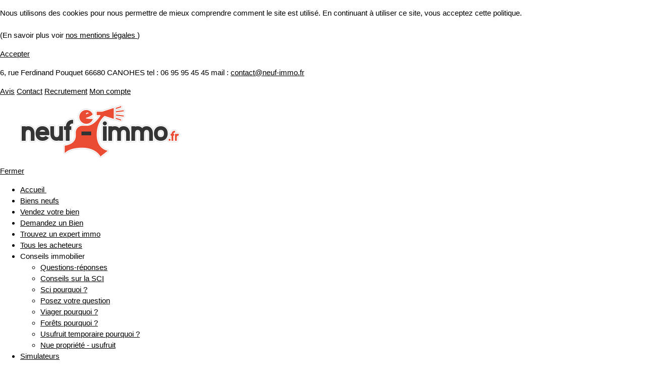

--- FILE ---
content_type: text/html; charset=UTF-8
request_url: https://neuf-immo.fr/vendez-votre-bien-costa-del-sol,11432.html
body_size: 19165
content:
<!DOCTYPE html>
<html lang="fr">
	<head>
		<meta charset="utf-8" />
		<meta http-equiv="Content-Type" content="text/html; charset=utf-8" />
		<meta name="google-site-verification" content="mewlwi_eTW_VdiZrRmMydeBdAkEjgPh_1gbpCfNJ8-0" />
		<meta name="viewport" content="width=device-width, initial-scale=1, maximum-scale=1" />
		<meta name="apple-mobile-web-app-capable" content="yes" />
		<meta name="referrer" content="strict-origin" />
        			<title>Détail bien</title>
			<meta name="Description" content="" />
				<meta name="Keywords" content="NO_KEYWORDS" />
		
		
																	<meta property="og:title" content="Nouvelle construction Apartment Cerros De Los Lagos">
			
																		<meta property="og:image" content="https://www.neuf-immo.fr/imgs_ventes/11432/immobilier_neuf_1.jpg">
																
						
							
		
				
		
        <link rel="shortcut icon" href="/favicon.ico" />
        <link rel="icon" type="/image/gif" href="animated_favicon1.gif" />
		
		        	<link rel="stylesheet" href="https://www.w3schools.com/w3css/4/w3.css">
        		
		<!-- debut : New design Bary -->
		<link href="https://fonts.googleapis.com/css?family=Raleway:300,400,500,600,700,800,900&display=swap" rel="stylesheet">
		<link href="/css/screen.css" media="screen" rel="stylesheet" type="text/css" />
		<link href="/css/popup_modal.css" media="screen" rel="stylesheet" type="text/css" />
		<link href="/css/ajout.css" media="screen" rel="stylesheet" type="text/css" />
		<!-- fin : New design Bary -->

		
		<!-- Debut tab_js, var_js et tab_css -->
																																<link rel="stylesheet" type="text/css" href="/css/surcharge_base.css" media="screen" />
									<!-- Fin tab_js, var_js et tab_css -->		
		
		
		<script src="/js-ni/jquery.min.js"></script>
        <script type="text/javascript" src="/js/onglet/onglet.js" charset="utf-8"></script>
        
		<link rel="stylesheet" href="/css-ni/lib/style.css" type="text/css" media="screen" charset="utf-8">
		
		<script type="text/javascript" src="/js/jquery.qtip.min.js"></script>
		<script type="text/javascript" src="/js/jquery.form.min.js"></script>
		<script type="text/javascript">
			var delai_set_connected = 10;
			var delai_set_connected_refresh_list = 15;
		</script>
		<script type="text/javascript" src="/js/script.js?2"></script>

										
		
			<script type="text/javascript">
					var i_price_online = '0';
					var i_price_offline = '0';
			</script>

		<!-- Debut de code : suivi de Google analytics -->

		<script>
			(function(i,s,o,g,r,a,m){return; i['GoogleAnalyticsObject']=r;i[r]=i[r]||function(){
			(i[r].q=i[r].q||[]).push(arguments)},i[r].l=1*new Date();a=s.createElement(o),
			m=s.getElementsByTagName(o)[0];a.async=1;a.src=g;m.parentNode.insertBefore(a,m)
			})(window,document,'script','//www.google-analytics.com/analytics.js','ga');

			//ga('create', 'UA-27824257-1', 'neuf-immo.fr');
			//ga('send', 'pageview');
		</script>

		<!-- Fin de code : suivi de Google analytics -->
		

		
					<script src="https://www.google.com/recaptcha/api.js?hl=fr&onload=CaptchaCallback&render=explicit" async defer></script>
			
			
				<script type="text/javascript">
					function rendu_captcha(el)
					{
						<!-- console.log (el); -->
						grecaptcha.render(el, {'sitekey' : '6LfdQJUeAAAAALubAicHV5-eOo6mFQx9afH72VjL'});
					}

					var CaptchaCallback = function(){
						
						$('.g-recaptcha').each(function(index, el) {
							rendu_captcha(this);
						});
					};
				</script>
			
		
		<script type="text/javascript" >
			$(document).ready(function(){
							});
		</script>
		<link rel="stylesheet" href="/css/swiper-bundle.min.css" />

		<!--css for this page-->
						
	</head>
	<body rel="detail_annonce.tpl" class="gen_body" id="main_body"> 
					<div id="popup_cookies" class="popup_ask_question setFullHeight" style="display: block;">
				<div class="popup_cookies for_poup_ni" id="pop_rgpd_a">
					<p>Nous utilisons des cookies pour nous permettre de mieux comprendre comment le site est utilisé. En continuant à utiliser ce site, vous acceptez cette politique.
					<br /><br />
					(En savoir plus voir <a class="underline link" href="/index.php?page=mentions_legales" target="blank">nos mentions légales <i class="fas fa-external-link-alt"></i></a>)
					</p>
					<div class="link_to">
						<a id="fermer" class="validate_cookies" href="javascript:;" title="" onClick="accepter_rgpd();">Accepter</a>
					</div>
				</div>
			</div>
			<header class="headerSiteGen">
		<div class="header_secondaire">
			<p>
				<span class="adresse_societe">6, rue Ferdinand Pouquet 66680 CANOHES</span>
				<span class="tel_societe">tel  : 06 95 95 45 45</span>
				<span class="tel_societe">mail  : <a href="mailto:contact@neuf-immo.fr" title="Mail Neuf Immo">contact@neuf-immo.fr</a></span>
			</p>
			<div class="lien_divers">
				<span class="header_contact">
					<a title="Avis" href="temoignages.html"><i class="far fa-comments"></i> Avis</a>
				</span>
				<span class="header_contact">
					<a title="Contact / Conditions Générales" href="contact.html"><i class="fa fa-paper-plane"></i> Contact</a>
				</span>
				<span class="header_recrutement">
					<a href="experts-immobiliers-rejoignez-nous.html" title="Experts-immobiliers, inscrivez-vous !"><i class="fa fa-cog"></i> Recrutement</a>
				</span>
				<span class="header_mon_compte">
					<a href="espace-membre.html" title="Accédez à votre Espace"><i class="fa fa-user-circle"></i> Mon compte</a>
				</span>
				
			</div>
		</div>
		<div class="header_primaire">
			<p class="on_mobile">
				<a href="tel:+33695954545" title=""><i class="fas fa-phone-alt"></i></a>
			</p>
			<figure>
				<a href="/" title="logo"><img src="/img/logo_header.png" title="" alt="" ></a>
			</figure>
			<p class="on_mobile">
				<a href="#" title=""><i class="fas fa-bars"></i></a>
			</p>
			<nav>
				<p class="on_mobile">
					<a href="#" title=""><i class="far fa-window-close"></i>Fermer</a>
				</p>
				<ul class="topnav" id="myTopnav">
										<li><a  title="Accueil" href="/">Accueil&nbsp;</a> </li>
										<li><a  title="Trouvez votre bien neuf" href="tous-les-biens-neufs.html">Biens neufs</a></li>
										<li><a  title="Déposez votre annonce gratuitement" href="vendez-votre-bien.html">Vendez votre bien</a></li>
										<li><a  title="Trouvez un Bien" href="trouvez-un-bien.html">Demandez un Bien</a></li>
										<li><a  title="Trouver un expert immobilier" href="trouvez-un-expert-immo.html">Trouvez un expert immo</a></li>
										<li><a  title="Trouvez un acheteur" href="tous-les-acheteurs.html">Tous les acheteurs</a></li>
					<li>
												<a  title="Conseils immobilier">Conseils immobilier</a>
						<ul>
							<li><a href="questions-reponses.html" title="Questions-réponses">Questions-réponses</a></li>
							<li><a href="conseils-sur-la-sci.html" title="Conseils sur la SCI">Conseils sur la SCI</a></li>
							<li><a href="sci-pourquoi.html" title="Sci pourquoi ?">Sci pourquoi ?</a></li>
							<li><a href="conseil-d-expert-immo.html" title="Posez votre question">Posez votre question</a></li>
							<li><a href="viager-pourquoi.html" title="Conseil sur le viager">Viager pourquoi ?</a></li>
							<li><a href="foret-pourquoi.html" title="Conseil sur l'achat de forêts">Forêts pourquoi ?</a></li>
							<li><a href="usufruit-temporaire-pourquoi.html" title="Conseil sur cession d'usufruit">Usufruit temporaire pourquoi ?</a></li>
							<li><a href="nue_propriete-usufruit.html" title="Conseil sur la nue propriété">Nue propriété - usufruit</a></li>
						</ul>
					</li>
					<li>
												<a  href="#" title="Faites vos simulations">Simulateurs</a>
						<ul>
							<li><a href="simulateur-financier.html" title="Financier">Financier</a></li>
							<li><a href="simulateur-immobilier.html" title="Immobilier">Immobilier</a></li>
							<li><a href="simulateur-fiscal-pinel.html" title="Fiscal">Fiscal PINEL</a></li>
							<li><a href="simulateur-fiscal-lmnp.html" title="Fiscal">Fiscal LMNP</a></li>
							<li><a href="simulateur-fiscal-censi-bouvard.html" title="Fiscal">Fiscal CENSI BOUVARD</a></li>
						</ul>
					</li>
					<li><a href="https://www.neuf-immo.fr/devis/estimation/" title="Faites votre simulation travaux">Estimation travaux</a></li>
										<li><a  href="https://www.neuf-immo.fr/tous-les-biens-anciens.html" title="Trouver un bien ancien">Biens anciens</a></li>
					<li class="blog"><a href="/blog" title="Blog">Blog</a></li>
				</ul>
			</nav>
		</div>
	</header>	
						<div class="popup_ask_question popup_contact toAll" id="popup_contact2"></div>
		<div class="popup_ask_question popup_contact" id="popup_contact" style="display:none;">
						<div class="popup_ask_question_white form_ec_join">
	<a id="fermer" class="close_windows" href="javascript:;" onclick="close_div('popup_formule');close_div('popup_formule2');">Fermer la fenêtre</a><br class="spacer">
	<h2>Nos <strong>différentes formules</strong> pour trouver de nouveaux clients :</h2>
	<br />
	<table class="popup_formule_table">
		<tr>
			<th></th>
			<th class="head1"><strong>Formule<br />Excellence</strong></th>
		</tr>
		<tr>
			<td class="color1"><strong style="color:black">
				Consultation des annonces présentes sur notre site
			</strong></td>
			<td class="color2" style="text-align:center">Compris dans l'abonnement</td>
		</tr>
		<tr>
			<td><strong style="color:black">Réception des demandes de devis par mail&nbsp;*</strong></td>
			<td style="text-align:center" class="color5">En temps réel</td>
		</tr>
		<tr>
			<td class="color1"><strong style="color:black">Mise à disposition d’un profil sur le site&nbsp;*</strong></td>
			<td class="color2" style="text-align:center"><img alt="" src="/images/true.png" /></td>
		</tr>
		<tr>
			<td class="color1"><strong style="color:black">Référencement prioritaire de votre profil</strong></td>
			<td class="color2" style="text-align:center"><img alt="" src="/images/true.png" /></td>
		</tr>
		<tr>
			<td><strong style="color:black">Possibilité d’insérer une photo sur votre profil&nbsp;*</strong></td>
			<td style="text-align:center" class="color5"><img alt="" src="/images/true.png" /></td>
		</tr>
		<tr>
			<td><strong style="color:black">Présence d’un lien vers le site internet de votre cabinet</strong></td>
			<td style="text-align:center" class="color5"><img alt="" src="/images/true.png" /></td>
		</tr>
		<tr>
			<td class="color1"><strong style="color:black">Affichage de vos domaines de spécialisation&nbsp;*</strong></td>
			<td class="color2" style="text-align:center"><img alt="" src="/images/true.png" /></td>
		</tr>
		<tr>
			<td class="color1"><strong style="color:black">Participation aux réunions d’échanges confraternels en visioconférence<em>&nbsp;*</em></strong></td>
			<td class="color2" style="text-align:center"><img alt="" src="/images/true.png" /></td>
		</tr>
		<tr>
			<td><strong style="color:black">Possibilité de rentrer en contact avec des confrères spécialisés&nbsp;*</strong></td>
			<td style="text-align:center" class="color5"><img alt="" src="/images/true.png" /></td>
		</tr>
		<tr>
			<td class="color1"><strong style="color:black">Possibilité d'écrire des articles de référence&nbsp;*</strong></td>
			<td class="color2" style="text-align:center"><img alt="" src="/images/true.png" /></td>
		</tr>
		<tr>
			<td><strong style="color:black">Mise à disposition d’une plateforme de gestion de vos rendez-vous clients&nbsp;*</strong></td>
			<td style="text-align:center" class="color5"><img alt="" src="/images/true.png" /></td>
		</tr>
	</table>
</div>
		</div>
		
	<div class="fiche_photo_immo">
	<div class="photo_immo">
		<div class="view-port view-slider">
			<div class="slider-container">
								<div class="w3-content w3-display-container">
														 
																										<div class="w3-display-container mySlides">
									<a href="#" class="autres">
								  		<img src="/imgs_ventes/11432/immobilier_neuf_1.jpg" zstyle="width: 97%;" />
									</a>
								</div>
																																			<button class="w3-button w3-display-left w3-black" onclick="plusDivs(-1)">&#10094;</button>
					<button class="w3-button w3-display-right w3-black" onclick="plusDivs(1)">&#10095;</button>
				</div>
			</div>
		</div>
		
		<script>
			var slideIndex = 1;
			showDivs(slideIndex);

			function plusDivs(n) {
			  showDivs(slideIndex += n);
			}

			function showDivs(n) {
			  var i;
			  var x = document.getElementsByClassName("mySlides");
			  if (n > x.length) {slideIndex = 1}
			  if (n < 1) {slideIndex = x.length}
			  for (i = 0; i < x.length; i++) {
				 x[i].style.display = "none";  
			  }
			  x[slideIndex-1].style.display = "block";  
			}
		</script>
		
		<div class="paginations">
			<a href="#" class=" caroussel_prev prev carousel disabled">&nbsp;</a>
			<a href="#" class=" caroussel_next next carousel disabled">&nbsp;</a>
		</div>

														<p class="loi_pinel">
			
														<img src="/images/drapeau_espagne.jpg" style="width:50px; vertical-align:middle; margin-right: 20px;" />
			

					</p>
			</div>
	<div class="detail_immo">
		<div class="titre_prix_immo">
			<div class="titre_immo">
				<h1>Bien 11432</h1>
				<p>BIEN à ST MEDARD EN JALLES<br>pour un expert-immobilier sur l'Espagne (Costa del Sol)</p>
			</div>
			<div class="prix_immo">
				<p>
					<b>Bien immobilier</b> à partir de<br>
					<strong>
																																																	360000&nbsp;€&nbsp;HT																	</strong>
					<a href="#detail_lot" title="Plus de détail"><i class="fas fa-plus-square"></i> Plus de détail</a>
				</p>
			</div>
		</div>
		<div class="localisation_immo">
			<div class="map_immo"><img src="img/map_immo.png" title="" alt=""></div>
			<div class="localisation_detail_immo">
				<p class="liste_detail_immo">
					<span>Bien situé à</span>
					<span>
						St Medard En Jalles 					</span>
				</p>
				<p class="liste_detail_immo">
					<span>Expert immo</span>
					<span>GUANTER - Patrice</span>
				</p>
				<p class="liste_detail_immo">
					<span>Délai d’intervention</span>
					<span>2 jours</span>
				</p>
								<p class="liste_detail_immo">
					<span>Note avis</span>
					<span>5.00 / 5<br />3 avis</span>
				</p>
																					
													<p class="submit_form_orange">
					<a href="javascript:;" title="" class="validate_form blink bt_poser_question_detail_ec" onclick="open_popup_contact(11432, '/vendez-votre-bien-costa-del-sol,11432.html')">DEMANDE D’INFORMATIONS</a>
				</p>
							</div>
		</div>
	</div>
</div>
<div class="fil_ariane content_gen">
					<a title="Accueil" href="/">Accueil</a>
	<span>Annonce Nouvelle construction Apartment Cerros De Los Lagos</span>
</div>

<main>
	<div class="content_gen page_fiche">
		<article class="article_base">
			<div class="fiche_base">
				<section class="partenaire_immo_liste" style="margin-bottom: 12px">
					<a id="detail_bien"></a>

					
					<p class="titre_bloc"><b>DESCRIPTION <span>DU BIEN</span></b><br>n°11432</p>
					<div class="desc_fiche_immo">
						<h2 class="devis_location">Rappel du Bien : St Medard En Jalles (00)</h2>
						<div class="onglet_tab">
							<p>
								<span class="devis_delai1">Adresse</span>
								<span class="devis_delai2"></span>
							</p>
							<p>
								<span class="devis_delai1">Nb lot(s) du bien : </span>
								<span class="devis_delai2">1</span>
							</p>
							<p>
								<span class="devis_delai1">Etat :</span>
								<span class="devis_delai2"><img src="../images/Knob_Green.png" class="pastille" />En cours</span>
							</p>
							<p>
								<span class="devis_delai1">Finalité de la mise en vente : </span>
								<span class="devis_delai2">
																												Habiter
																												</span>
							</p>
																					<p>
								<span class="devis_delai1">Type de bien : </span>
								<span class="devis_delai2">
																												Appartement neuf clé en main
																																					</span>
							</p>
														<p style="align-items:baseline">
								<span class="devis_delai1">Positionnement de cette résidence : </span>
								<span class="devis_delai2">
																												Principal
										
																		</span>
							</p>
							<p>
								<span class="devis_delai1">Fiscalité : </span>
								<span class="devis_delai2">
																																																																		Aucune.
																	</span>
							</p>
							
													</div>
																									<div class="onglet_tab">
								<p style="align-items:baseline;">
									<span class="devis_delai1">Bien en Espagne :</span>
									<span class="devis_delai2" style="display:block">Le prix de vente s'entend Hors Taxe (Consultez notre page <a href="/fiche-espagne.html" target="_blank">Espagne</a> pour en savoir plus).</span>
								</p>
							</div>
											</div>
					
					
					
					
										
					<p class="titre_bloc" style="margin-bottom:0"><b>Les plus <span>du bien</span></b></p>
				</section>
					<div class="desc_fiche_immo" style="padding: 12px">
						NOUVEAU COMPLEXE RÉSIDENTIEL A ISTAN, PRES DE MARBELLA<br />
<br />
Nouvelle construction dans la Sierra de las Nieves, à proximité de la station Sierra Blanca Country Club, dans une zone d'une beauté naturelle exceptionnelle avec des forêts centenaires et des vues panoramiques sur la baie de Marbella et le grand réservoir d'Istán.<br />
<br />
Le projet comprend 4 blocs de 3 étages avec des maisons de style contemporain "open plan" mais avec un aspect rustique qui se fond dans l'environnement naturel. Des appartements de 2 et 3 chambres et des penthouses avec solarium, avec de grandes terrasses, une piscine commune et des jardins avec des plantes autochtones.<br />
<br />
Les maisons sont livrées entièrement équipées, avec des finitions de marque de première qualité, prêtes à être emménagées. Ils disposent également d'un parking souterrain et d'un cellier<br />
<br />
Le nouveau lotissement est relié par de larges routes avec des trottoirs, des jardins paysagers, des parkings pour les visiteurs et des chemins ruraux parmi les zones forestières afin que vous puissiez vous détendre en harmonie avec la nature. <br />
<br />
Toutes les maisons ont une vue imprenable sur la baie de Marbella et Gibraltar au sud-est.<br />
<br />
Istan est une ville d'origine arabe située dans le parc naturel de la Sierra de las Nieves et à seulement 15 kilomètres des plages de Marbella. La beauté de la nature environnante, le passage de la rivière Verde, ses fontaines et la magie de ses coins font qu'Istan est connue populairement comme le "Manantial (printemps) de la Costa del Sol". En outre, la proximité de Marbella vous permet de combiner la détente avec la vie nocturne, les divertissements ou le golf.
					</div>
					
					
				</section>
				
				
								<div class="coordonee_fiche">
									</div>
								
				
				
				<div class="col-12 desc_fiche_immo" style="margin-left:40px">
					<p class="stef_titre_bloc"><b>LES IMAGES <span>DE CE BIEN</span></b></p>

					<div style="padding: 4px; display: flex; flex-flow: row wrap">
					<div class="col-4" style="padding: 2px">
						<h2 class="stef_titre_bloc">Les PLANS</h2>
						
													Aucun plan
											</div>

					<div class="col-4" style="padding: 2px">
						<h2 class="stef_titre_bloc">Les DOCS</h2>
						
													Aucun doc
											</div>
					
					<div class="col-4" style="padding: 2px">
						<h2 class="stef_titre_bloc">Les fichiers autres</h2>
						
																											<a class="lien_bleu_surligne popup_fonds_gris" href="javascript:;" rel="" style="vertical-align: top;" onclick="open_div_image('dvPopUpImageAutre_1');">
								<img class="pointer" src="/imgs_ventes/11432/immobilier_neuf_1.jpg" style="max-height:45%; max-width:45%" />
							</a>
																			</div>
					</div>
				</div>
				
				
				
				
				<div class="share_bien_seo">
					<span>Partagez sur les reseaux sociaux</span>
															<div>
						<a href="https://www.linkedin.com/shareArticle?mini=true&url=https://www.neuf-immo.fr/vendez-votre-bien-costa-del-sol,11432.html" target="_blank">
						<i class="fab fa-linkedin-in"></i></a>
						<a href="https://www.facebook.com/sharer/sharer.php?u=https://www.neuf-immo.fr/vendez-votre-bien-costa-del-sol,11432.html?facebook=2026-01-21" style="background-color:transparent" target="_blank">
						<i class="fab fa-facebook-square"></i></a>
						<a href="https://twitter.com/intent/tweet?url=https://www.neuf-immo.fr/vendez-votre-bien-costa-del-sol,11432.html" target="_blank">
						<i class="fab fa-twitter"></i></a>
						<a href="https://pinterest.com/pin/create/button/?url=https://www.neuf-immo.fr/vendez-votre-bien-costa-del-sol,11432.html" target="_blank">
						<i class="fab fa-pinterest-p"></i></a>
						
					</div>
				</div>
				
			</div>
			
			
						
			
			

		<section class="for_cat_forum_home" id="detail_lot">
													<p class="titre_bloc">
				<b>DETAIL<span> DU LOT</span></b>
			</p>
						<p style="margin-bottom:12px">
				Le prix de vente s'entend Hors Taxe (Consultez notre page <a href="/fiche-espagne.html" target="_blank">Espagne</a> pour en savoir plus).
			</p>
						<div class="in_forum_home_gen">
				<div id="lot" class="detail">
					<div>
						
						<p class="titre_bloc">Informations principales</p>
						<div class="content_info_lot">
														<p>
								<span>Prix :</span>
								<span>
									360000 € HT																	</span>
							</p>
							
																																										<p>
								<span>Disponibilité :</span>
								<span>
									Immédiate
								</span>
							</p>
														<p>
								<span>Surface :</span>
								<span>
																			Non communiqué
																	</span>
							</p>
							<p>
								<span>Nb pièces :</span>
								<span>
																			Non communiqué
																	</span>
							</p>

							
																																																		<p>
								<span>Secteur : </span>
								<span>
									Costa del Sol
								</span>
							</p>
							
							
																												
																											</div>
						
											</div>
					
					<div>
						
						<p class="titre_bloc">Intérieur</p>
						<div class="content_info_lot">

							
																												
							<p>
								<span>NB Chambre(s) :</span>
								<span>
									2
									
									<br />
									(12 m²
																		)
								</span>
							</p>

							<div class="clearfix bottom-8"></div>
							<div class="clearfix bottom-orange bottom-8"></div>

																					<p>
								<span>Cuisine :</span>
								<span>
																												Incorporée
																												</span>
							</p>
							
														<div class="clearfix bottom-8"></div>
							<div class="clearfix bottom-orange bottom-8"></div>
														
							
																																																									<p>
								<span>SDB : </span>
								<span>
									2
								</span>
							</p>
														
																																			
																																			
																																			
																																																									<p>
								<span>WC :</span>
								<span>
									1
								</span>
							</p>
							
														<div class="clearfix bottom-8"></div>
							<div class="clearfix bottom-orange bottom-8"></div>
														
							
							
														
																																			
																																			
																																			
																																			
																																			
																																			
																																			
																												
							
														
																																			
																												
							
							
																												
							
																												
							
																												
							
																												

						</div>
					</div>
	
					<div class="clearfix bottom-15 full-width"></div>
					
					<div>
						
						
						<p class="titre_bloc">Extérieur</p>
						<div class="content_info_lot">

							
																																			
														
							
							
							
														
														
														
														
							
																																			
							
																																			
														
														
							
														
							
																																			
							
																												
														
							
																												
							
							
																																			

							
							
																																																									<p>
								<span>Bassin :</span>
								<span>
									Oui
								</span>
							</p>
														
							
																												
						</div>
					</div>
										
	
					<div>
						
						<p class="titre_bloc">Autres spécificités</p>
						<div class="content_info_lot">
														
							
														
														
							
														
														
							
														
														
							
														
							
														
							
														
														
							
														
							
														
							
														
														
							
														
														
							
														
							
							
							
														
							
							
														
							
							
														
							
							
														
							
							
														
							
							
														
							
							
							
														
							
							
														
							
							
														
							
							
														
							
							
							
														
							
							
														
							
							
														
							
							
														
							
							
														
							
							
														
							
														
							
														
														
							
														
							
						</div>
					</div>
										
															

					<div class="clearfix bottom-15 full-width"></div>

					
					<div style="width:95%">
						<p class="titre_bloc">LES IMAGES <span class="orange">DE CE LOT</span></p>
							
						<div style="padding: 4px; display: flex; flex-flow: row wrap">
														
														<div class="col-4">
								<h2 class="stef_titre_bloc">Les DOCS</h2>
																																			<a class="lien_bleu_surligne popup_fonds_gris" href="javascript:;" rel="" style="vertical-align: top;" onclick="open_div_image('dvPopUpImageDocLot_1');">
										<img class="pointer" src="/imgs_ventes/11432/lot/1/document/71768/immobilier_neuf_1.jpg" style="max-height:45%; max-width:45%" />
									</a>
																																												<a class="lien_bleu_surligne popup_fonds_gris" href="javascript:;" rel="" style="vertical-align: top;" onclick="open_div_image('dvPopUpImageDocLot_2');">
										<img class="pointer" src="/imgs_ventes/11432/lot/1/document/71768/immobilier_neuf_10.jpg" style="max-height:45%; max-width:45%" />
									</a>
																																												<a class="lien_bleu_surligne popup_fonds_gris" href="javascript:;" rel="" style="vertical-align: top;" onclick="open_div_image('dvPopUpImageDocLot_3');">
										<img class="pointer" src="/imgs_ventes/11432/lot/1/document/71768/immobilier_neuf_11.jpg" style="max-height:45%; max-width:45%" />
									</a>
																																												<a class="lien_bleu_surligne popup_fonds_gris" href="javascript:;" rel="" style="vertical-align: top;" onclick="open_div_image('dvPopUpImageDocLot_4');">
										<img class="pointer" src="/imgs_ventes/11432/lot/1/document/71768/immobilier_neuf_12.jpg" style="max-height:45%; max-width:45%" />
									</a>
																																												<a class="lien_bleu_surligne popup_fonds_gris" href="javascript:;" rel="" style="vertical-align: top;" onclick="open_div_image('dvPopUpImageDocLot_5');">
										<img class="pointer" src="/imgs_ventes/11432/lot/1/document/71768/immobilier_neuf_13.jpg" style="max-height:45%; max-width:45%" />
									</a>
																																												<a class="lien_bleu_surligne popup_fonds_gris" href="javascript:;" rel="" style="vertical-align: top;" onclick="open_div_image('dvPopUpImageDocLot_6');">
										<img class="pointer" src="/imgs_ventes/11432/lot/1/document/71768/immobilier_neuf_14.jpg" style="max-height:45%; max-width:45%" />
									</a>
																																												<a class="lien_bleu_surligne popup_fonds_gris" href="javascript:;" rel="" style="vertical-align: top;" onclick="open_div_image('dvPopUpImageDocLot_7');">
										<img class="pointer" src="/imgs_ventes/11432/lot/1/document/71768/immobilier_neuf_15.jpg" style="max-height:45%; max-width:45%" />
									</a>
																																												<a class="lien_bleu_surligne popup_fonds_gris" href="javascript:;" rel="" style="vertical-align: top;" onclick="open_div_image('dvPopUpImageDocLot_8');">
										<img class="pointer" src="/imgs_ventes/11432/lot/1/document/71768/immobilier_neuf_16.jpg" style="max-height:45%; max-width:45%" />
									</a>
																																												<a class="lien_bleu_surligne popup_fonds_gris" href="javascript:;" rel="" style="vertical-align: top;" onclick="open_div_image('dvPopUpImageDocLot_9');">
										<img class="pointer" src="/imgs_ventes/11432/lot/1/document/71768/immobilier_neuf_17.jpg" style="max-height:45%; max-width:45%" />
									</a>
																																												<a class="lien_bleu_surligne popup_fonds_gris" href="javascript:;" rel="" style="vertical-align: top;" onclick="open_div_image('dvPopUpImageDocLot_10');">
										<img class="pointer" src="/imgs_ventes/11432/lot/1/document/71768/immobilier_neuf_18.jpg" style="max-height:45%; max-width:45%" />
									</a>
																																												<a class="lien_bleu_surligne popup_fonds_gris" href="javascript:;" rel="" style="vertical-align: top;" onclick="open_div_image('dvPopUpImageDocLot_11');">
										<img class="pointer" src="/imgs_ventes/11432/lot/1/document/71768/immobilier_neuf_19.jpg" style="max-height:45%; max-width:45%" />
									</a>
																																												<a class="lien_bleu_surligne popup_fonds_gris" href="javascript:;" rel="" style="vertical-align: top;" onclick="open_div_image('dvPopUpImageDocLot_12');">
										<img class="pointer" src="/imgs_ventes/11432/lot/1/document/71768/immobilier_neuf_2.jpg" style="max-height:45%; max-width:45%" />
									</a>
																																												<a class="lien_bleu_surligne popup_fonds_gris" href="javascript:;" rel="" style="vertical-align: top;" onclick="open_div_image('dvPopUpImageDocLot_13');">
										<img class="pointer" src="/imgs_ventes/11432/lot/1/document/71768/immobilier_neuf_20.jpg" style="max-height:45%; max-width:45%" />
									</a>
																																												<a class="lien_bleu_surligne popup_fonds_gris" href="javascript:;" rel="" style="vertical-align: top;" onclick="open_div_image('dvPopUpImageDocLot_14');">
										<img class="pointer" src="/imgs_ventes/11432/lot/1/document/71768/immobilier_neuf_21.jpg" style="max-height:45%; max-width:45%" />
									</a>
																																												<a class="lien_bleu_surligne popup_fonds_gris" href="javascript:;" rel="" style="vertical-align: top;" onclick="open_div_image('dvPopUpImageDocLot_15');">
										<img class="pointer" src="/imgs_ventes/11432/lot/1/document/71768/immobilier_neuf_22.jpg" style="max-height:45%; max-width:45%" />
									</a>
																																												<a class="lien_bleu_surligne popup_fonds_gris" href="javascript:;" rel="" style="vertical-align: top;" onclick="open_div_image('dvPopUpImageDocLot_16');">
										<img class="pointer" src="/imgs_ventes/11432/lot/1/document/71768/immobilier_neuf_23.jpg" style="max-height:45%; max-width:45%" />
									</a>
																																												<a class="lien_bleu_surligne popup_fonds_gris" href="javascript:;" rel="" style="vertical-align: top;" onclick="open_div_image('dvPopUpImageDocLot_17');">
										<img class="pointer" src="/imgs_ventes/11432/lot/1/document/71768/immobilier_neuf_24.jpg" style="max-height:45%; max-width:45%" />
									</a>
																																												<a class="lien_bleu_surligne popup_fonds_gris" href="javascript:;" rel="" style="vertical-align: top;" onclick="open_div_image('dvPopUpImageDocLot_18');">
										<img class="pointer" src="/imgs_ventes/11432/lot/1/document/71768/immobilier_neuf_25.jpg" style="max-height:45%; max-width:45%" />
									</a>
																																												<a class="lien_bleu_surligne popup_fonds_gris" href="javascript:;" rel="" style="vertical-align: top;" onclick="open_div_image('dvPopUpImageDocLot_19');">
										<img class="pointer" src="/imgs_ventes/11432/lot/1/document/71768/immobilier_neuf_26.jpg" style="max-height:45%; max-width:45%" />
									</a>
																																												<a class="lien_bleu_surligne popup_fonds_gris" href="javascript:;" rel="" style="vertical-align: top;" onclick="open_div_image('dvPopUpImageDocLot_20');">
										<img class="pointer" src="/imgs_ventes/11432/lot/1/document/71768/immobilier_neuf_27.jpg" style="max-height:45%; max-width:45%" />
									</a>
																																												<a class="lien_bleu_surligne popup_fonds_gris" href="javascript:;" rel="" style="vertical-align: top;" onclick="open_div_image('dvPopUpImageDocLot_21');">
										<img class="pointer" src="/imgs_ventes/11432/lot/1/document/71768/immobilier_neuf_28.jpg" style="max-height:45%; max-width:45%" />
									</a>
																																												<a class="lien_bleu_surligne popup_fonds_gris" href="javascript:;" rel="" style="vertical-align: top;" onclick="open_div_image('dvPopUpImageDocLot_22');">
										<img class="pointer" src="/imgs_ventes/11432/lot/1/document/71768/immobilier_neuf_29.jpg" style="max-height:45%; max-width:45%" />
									</a>
																																												<a class="lien_bleu_surligne popup_fonds_gris" href="javascript:;" rel="" style="vertical-align: top;" onclick="open_div_image('dvPopUpImageDocLot_23');">
										<img class="pointer" src="/imgs_ventes/11432/lot/1/document/71768/immobilier_neuf_3.jpg" style="max-height:45%; max-width:45%" />
									</a>
																																												<a class="lien_bleu_surligne popup_fonds_gris" href="javascript:;" rel="" style="vertical-align: top;" onclick="open_div_image('dvPopUpImageDocLot_24');">
										<img class="pointer" src="/imgs_ventes/11432/lot/1/document/71768/immobilier_neuf_30.jpg" style="max-height:45%; max-width:45%" />
									</a>
																																												<a class="lien_bleu_surligne popup_fonds_gris" href="javascript:;" rel="" style="vertical-align: top;" onclick="open_div_image('dvPopUpImageDocLot_25');">
										<img class="pointer" src="/imgs_ventes/11432/lot/1/document/71768/immobilier_neuf_4.jpg" style="max-height:45%; max-width:45%" />
									</a>
																																												<a class="lien_bleu_surligne popup_fonds_gris" href="javascript:;" rel="" style="vertical-align: top;" onclick="open_div_image('dvPopUpImageDocLot_26');">
										<img class="pointer" src="/imgs_ventes/11432/lot/1/document/71768/immobilier_neuf_5.jpg" style="max-height:45%; max-width:45%" />
									</a>
																																												<a class="lien_bleu_surligne popup_fonds_gris" href="javascript:;" rel="" style="vertical-align: top;" onclick="open_div_image('dvPopUpImageDocLot_27');">
										<img class="pointer" src="/imgs_ventes/11432/lot/1/document/71768/immobilier_neuf_6.jpg" style="max-height:45%; max-width:45%" />
									</a>
																																												<a class="lien_bleu_surligne popup_fonds_gris" href="javascript:;" rel="" style="vertical-align: top;" onclick="open_div_image('dvPopUpImageDocLot_28');">
										<img class="pointer" src="/imgs_ventes/11432/lot/1/document/71768/immobilier_neuf_7.jpg" style="max-height:45%; max-width:45%" />
									</a>
																																												<a class="lien_bleu_surligne popup_fonds_gris" href="javascript:;" rel="" style="vertical-align: top;" onclick="open_div_image('dvPopUpImageDocLot_29');">
										<img class="pointer" src="/imgs_ventes/11432/lot/1/document/71768/immobilier_neuf_8.jpg" style="max-height:45%; max-width:45%" />
									</a>
																																												<a class="lien_bleu_surligne popup_fonds_gris" href="javascript:;" rel="" style="vertical-align: top;" onclick="open_div_image('dvPopUpImageDocLot_30');">
										<img class="pointer" src="/imgs_ventes/11432/lot/1/document/71768/immobilier_neuf_9.jpg" style="max-height:45%; max-width:45%" />
									</a>
																								</div>
							
													</div>
					</div>
				

				</div>

								<br />
									<p class="titre_bloc bold orange size-1-5" style="margin-left: 35px;" >Description</p>
								<div style="border: 1px solid rgba(0,0,0,0.1); background-color: rgba(0,0,0,0.02); margin: 35px; margin-top: 15px; padding: 20px; line-height: 150%;">
					NOUVEAU COMPLEXE RÉSIDENTIEL A ISTAN, PRES DE MARBELLA<br />
<br />
Nouvelle construction dans la Sierra de las Nieves, à proximité de la station Sierra Blanca Country Club, dans une zone d'une beauté naturelle exceptionnelle avec des forêts centenaires et des vues panoramiques sur la baie de Marbella et le grand réservoir d'Istán.<br />
<br />
Le projet comprend 4 blocs de 3 étages avec des maisons de style contemporain "open plan" mais avec un aspect rustique qui se fond dans l'environnement naturel. Des appartements de 2 et 3 chambres et des penthouses avec solarium, avec de grandes terrasses, une piscine commune et des jardins avec des plantes autochtones.<br />
<br />
Les maisons sont livrées entièrement équipées, avec des finitions de marque de première qualité, prêtes à être emménagées. Ils disposent également d'un parking souterrain et d'un cellier<br />
<br />
Le nouveau lotissement est relié par de larges routes avec des trottoirs, des jardins paysagers, des parkings pour les visiteurs et des chemins ruraux parmi les zones forestières afin que vous puissiez vous détendre en harmonie avec la nature. <br />
<br />
Toutes les maisons ont une vue imprenable sur la baie de Marbella et Gibraltar au sud-est.<br />
<br />
Istan est une ville d'origine arabe située dans le parc naturel de la Sierra de las Nieves et à seulement 15 kilomètres des plages de Marbella. La beauté de la nature environnante, le passage de la rivière Verde, ses fontaines et la magie de ses coins font qu'Istan est connue populairement comme le "Manantial (printemps) de la Costa del Sol". En outre, la proximité de Marbella vous permet de combiner la détente avec la vie nocturne, les divertissements ou le golf.
				</div>
				
				
				
				<div class="action_lot" id="action_lot">

											

												<br /><br />
						
			
						<div class="link_to with_seo_link">
							<span>
								<a href="/vendez-votre-bien-costa-del-sol,11432.html" onclick="stop_propagation(event, true); $('#etat_vente_membre').val(1); $('#etat_vente_inscr').val(1); open_div('acheteur_compte'); close_div('dejaMembre'); open_div('pasMembre');">Cette annonce m'intéresse</a>
								&nbsp;&nbsp;&nbsp;
								<a href="/vendez-votre-bien-costa-del-sol,11432.html" onclick="stop_propagation(event, true); $('#etat_vente_membre').val(2); $('#etat_vente_inscr').val(2); open_div('acheteur_compte'); close_div('dejaMembre'); open_div('pasMembre');">Demande de rappel</a>
							</span>
							 
						</div>
						<br /><br />
						

												
						
						
												
						<div id="acheteur_compte" class="lot_demande_rappel" style="display:none;">

							<h2>La création d'un compte est obligatoire pour pouvoir valider votre demande ...</h2>

							<div class="compteAvoir radius5">
								<br />

								<label style="vertical-align:middle;">Avez-vous déjà un compte ? </label>

								<input id="check_oui_compte" class="no_border centreh" type="radio" name="connect"  onclick="close_div('pasMembre'); open_div('dejaMembre');" />
								<label for="check_oui_compte" class="small_label" style="vertical-align:middle;color:#9D2113!important">Oui</label>

								<input id="check_non_compte" class="no_border centreh" type="radio" name="connect" checked="checked" onclick="close_div('dejaMembre'); open_div('pasMembre');" />
								<label for="check_non_compte" class="small_label" style="vertical-align:middle;">Non</label>

								<br /><br />

								<div class="dejaMembre" id="dejaMembre" style="display:none;">
									<h2>Connectez-vous</h2>

									<form class="ec_join_coord1" id="form_connect" action="/vendez-votre-bien-costa-del-sol,11432.html" method="post">

										<div class="contentEcJoin">
											<input type="hidden" name="lot_id" value="71768" />
											<input type="hidden" name="presta_id" value="0" />

											<input type="hidden" id="etat_vente_membre" name="etat_vente" value="0" />

											
											
											<br />
											<p class="noir_hover_bordeau">
												<label>Email</label>
												<input type="text" class="out_no_verif" name="presta_email" value="" />
											</p>
											<div class="clear1"></div>
											<p class="noir_hover_bordeau">
												<label>Mot de passe</label>
												<input type="text" class="out_no_verif" name="presta_password" value="" />
											</p>
											<div class="link_to">
												<input type="submit" class="b_connection" name="b_submit_log" value="Connexion" />
												<a class="link" href="index.php?page=forget_password&amp;connexion_type=2">J’ai oublié mon mot de passe</a>
											</div>
										</div>
									</form>
								</div>

								<div class="pasMembre" id="pasMembre" style="">
									<form class="ec_join_coord1" id="form_pasMembre"  action="/vendez-votre-bien-costa-del-sol,11432.html" method="post">
										<div class="contentEcJoin">
											<input type="hidden" name="lot_id" value="71768" />
											<input type="hidden" name="presta_id" value="0" />
											<input type="hidden" id="etat_vente_inscr" name="etat_vente" value="0" />

											<input type="hidden" class="b_connection" name="b_submit_inscr" value="Inscription" />

												

		
			<span style="margin-left:10px;" class="required">*</span><em><b> champs obligatoires</b> <span style="font-size:11px;">(pour le formulaire d'inscription ci-dessous)</span></em><br />
		<div class="side_form">
			<div class="ec_join_coord1">
				<h2><span class="bordeau">1/2</span> Vos coordonnées</h2>
				<div class="contentEcJoin">
					<div class="explication_h3">Dans un premier temps, saisissez vos coordonnées :</div>
					
					
					<div class="noir_hover_bordeau">
																									<label>Votre nom <span class="required">*</span></label>
						<input title="Votre nom" type="text" name="presta_name" id="input_presta_name" value=""  onkeyup="valide_texte('presta_name')" />
						<span class="descr_error" id="descr_presta_name" ></span>
					</div>
					<div class="clear0"></div>
					
					
					<div class="noir_hover_bordeau">
																									<label>Votre prénom <span class="required">*</span></label>
						<input title="Votre prénom" type="text" name="presta_lastname" id="input_presta_lastname" value=""  onkeyup="valide_texte('presta_lastname')" />
						<span class="descr_error" id="descr_presta_lastname" ></span>
					</div>
					<div class="clear0"></div>

					
					<div class="noir_hover_bordeau">
																									<label>Votre adresse <span class="required">*</span></label><input title="Votre adresse professionnelle / le numéro et la rue" type="text" name="presta_address" id="input_presta_address" value=""  onkeyup="valide_texte('presta_address')" /><span class="descr_error" id="descr_presta_address" ></span>
					</div>
					<div class="clear0"></div>
					
					
					<div class="noir_hover_bordeau">
																									<label>Votre code postal <span class="required">*</span></label>
						<div class="saisie_postal" style="display:inline-block">
							<input title="Votre adresse professionnelle / le code postal"  type="text" name="presta_zipcode" id="input_client_zipcode_saisie" value="" autocomplete="off" onkeyup="localisation_ville(event, this.value, 'client_zipcode_saisie', 'ville');" onblur="valide_texte('client_zipcode_saisie')" style="height:18px"/>
							<div id="ajax_select_ville" style="display:none;  border: 1px solid #965F01; width:200px;">&nbsp;</div>
						</div>
						<span class="descr_error" id="descr_client_zipcode_saisie" ></span>

						<input type="hidden" name="presta_zipcode" id="ident_client_zipcode" value="" />
						<input type="hidden" name="presta_city" id="ident_client_city" value=""/>
					</div>
					<div class="clear0"></div>

					
					<div class="noir_hover_bordeau">
																									<label>Votre numéro de téléphone <span class="required">*</span>&nbsp;&nbsp;&nbsp;<img alt="" src="images/interrogation.png" class="presta_phone centreh" /></label><input title="Le numéro de téléphone de votre cabinet" type="text" name="presta_phone" id="input_presta_phone" value=""  onkeyup="valide_entier_positif('presta_phone', 10);" /><span class="descr_error" id="descr_presta_phone" ></span>
					</div>
					<div class="clear0"></div>

					
					<div class="noir_hover_bordeau">
																									<label>Votre adresse email <span class="required">*</span>&nbsp;&nbsp;&nbsp;<img alt="" src="images/interrogation.png" class="presta_email centreh" /></label><input title="Email de contact avec nos services et identifiant de connexion - Cette adresse reste strictement confidentielle" type="text" name="presta_email" id="input_presta_email" value=""  onkeyup="valide_mail('presta_email');" /><span class="descr_error" id="descr_presta_email" ></span>
					</div>
					<div class="clear0"></div>

					
					<div class="noir_hover_bordeau">
																						<label>Confirmation de l'adresse email <span class="required">*</span></label><input type="text" name="presta_confirm_email" id="input_presta_confirm_email" value=""  onkeyup="if (valide_mail('presta_confirm_email')) valide_egalite('presta_confirm_email', 'presta_email')" /><span class="descr_error" id="descr_presta_confirm_email" ></span>
					</div>
					<div class="clear0"></div>
						
					
					<div class="noir_hover_bordeau">
																									<label>Votre mot de passe <span class="required">*</span></label><input title="Nous vous conseillons de choisir un mot de passe suffisamment sécurisé" type="text" name="presta_password" id="input_presta_password" value=""  onkeyup="valide_texte('presta_password')" /><span class="descr_error" id="descr_presta_password" ></span>
					</div>
					<div class="clear0"></div>
						
					
					<div class="noir_hover_bordeau">
																									<label>Confirmation du mot de passe <span class="required">*</span></label><input type="text" name="presta_confirm_password" id="input_presta_confirm_password" value=""  onkeyup="if (valide_texte('presta_confirm_password')) valide_egalite('presta_confirm_password', 'presta_password')" /><span class="descr_error" id="descr_presta_confirm_password" ></span>
					</div>
					<div class="clear0"></div>
						
					<br />
				</div>
			</div>
			
			
													<div class="ec_join_coord1">
				<h2><span class="bordeau">2/2</span> Conditions générales des ventes</h2>
				<div class="contentEcJoin">
					<div class="ec_join_final1">Pour finaliser votre adhésion, il ne vous reste plus qu’à :</div>
					<div style="vertical-align:middle; " id="input_accept_cgud"  onmouseover="valide_check('accept_cgud')" >
						
						<label for="accept_cgud" style="margin-top:10px; margin-left :30px; width:320px;font-size:12px;padding-bottom:12px;">- Lire et accepter <a class="lien_bleu_surligne_brut" title="Accéder aux Conditions Générales d'Utilisation" href="condition-generales-utilisations-expert-immobilier.html" target="_blank">les Conditions Générales d'Utilisation</a> <span class="required">*</span></label> <input id="accept_cgud" title="En cliquant sur cette case, vous attestez avoir lu et accepté les présentes Conditions Générales d'Utilisation" style="margin-top:10px;border:0px;width:20px;" type="checkbox"  name="cgdu" value="on" onchange="valide_check('accept_cgud')"/>
						<span class="descr_error" id="descr_accept_cgud" ></span>
						<div class="clear"></div>
					</div>
					
				</div>
			</div>

		</div>
		
		<div class="clear"></div>
	

											<div class="clear1"></div>
											<br />
										</div>
										<div class="link_to">
											<a href="/vendez-votre-bien-costa-del-sol,11432.html" onclick="stop_propagation(event, true); $('#form_pasMembre').submit();">Valider</a>
										</div>
									</form>
								</div>

							</div>
						</div>


									</div>

							</div>

		</section>

	
							<div id='dvPopUpImageDocLot_1' class="popup_ask_question" style="display: none; height:100%;" onclick="close_div('dvPopUpImageDocLot_1');">
			<div id="fermer" class="popup_ask_question_white" >
				<a class="close_windows" href="javascript:;" onclick="close_div('dvPopUpImageDocLot_1');close_div('popup_ask_question');">Fermer la fenêtre</a>
				<img src="/imgs_ventes/11432/lot/1/document/71768/immobilier_neuf_1.jpg" style="width: 100%; height: auto" />
			</div>
		</div>
									<div id='dvPopUpImageDocLot_2' class="popup_ask_question" style="display: none; height:100%;" onclick="close_div('dvPopUpImageDocLot_2');">
			<div id="fermer" class="popup_ask_question_white" >
				<a class="close_windows" href="javascript:;" onclick="close_div('dvPopUpImageDocLot_2');close_div('popup_ask_question');">Fermer la fenêtre</a>
				<img src="/imgs_ventes/11432/lot/1/document/71768/immobilier_neuf_10.jpg" style="width: 100%; height: auto" />
			</div>
		</div>
									<div id='dvPopUpImageDocLot_3' class="popup_ask_question" style="display: none; height:100%;" onclick="close_div('dvPopUpImageDocLot_3');">
			<div id="fermer" class="popup_ask_question_white" >
				<a class="close_windows" href="javascript:;" onclick="close_div('dvPopUpImageDocLot_3');close_div('popup_ask_question');">Fermer la fenêtre</a>
				<img src="/imgs_ventes/11432/lot/1/document/71768/immobilier_neuf_11.jpg" style="width: 100%; height: auto" />
			</div>
		</div>
									<div id='dvPopUpImageDocLot_4' class="popup_ask_question" style="display: none; height:100%;" onclick="close_div('dvPopUpImageDocLot_4');">
			<div id="fermer" class="popup_ask_question_white" >
				<a class="close_windows" href="javascript:;" onclick="close_div('dvPopUpImageDocLot_4');close_div('popup_ask_question');">Fermer la fenêtre</a>
				<img src="/imgs_ventes/11432/lot/1/document/71768/immobilier_neuf_12.jpg" style="width: 100%; height: auto" />
			</div>
		</div>
									<div id='dvPopUpImageDocLot_5' class="popup_ask_question" style="display: none; height:100%;" onclick="close_div('dvPopUpImageDocLot_5');">
			<div id="fermer" class="popup_ask_question_white" >
				<a class="close_windows" href="javascript:;" onclick="close_div('dvPopUpImageDocLot_5');close_div('popup_ask_question');">Fermer la fenêtre</a>
				<img src="/imgs_ventes/11432/lot/1/document/71768/immobilier_neuf_13.jpg" style="width: 100%; height: auto" />
			</div>
		</div>
									<div id='dvPopUpImageDocLot_6' class="popup_ask_question" style="display: none; height:100%;" onclick="close_div('dvPopUpImageDocLot_6');">
			<div id="fermer" class="popup_ask_question_white" >
				<a class="close_windows" href="javascript:;" onclick="close_div('dvPopUpImageDocLot_6');close_div('popup_ask_question');">Fermer la fenêtre</a>
				<img src="/imgs_ventes/11432/lot/1/document/71768/immobilier_neuf_14.jpg" style="width: 100%; height: auto" />
			</div>
		</div>
									<div id='dvPopUpImageDocLot_7' class="popup_ask_question" style="display: none; height:100%;" onclick="close_div('dvPopUpImageDocLot_7');">
			<div id="fermer" class="popup_ask_question_white" >
				<a class="close_windows" href="javascript:;" onclick="close_div('dvPopUpImageDocLot_7');close_div('popup_ask_question');">Fermer la fenêtre</a>
				<img src="/imgs_ventes/11432/lot/1/document/71768/immobilier_neuf_15.jpg" style="width: 100%; height: auto" />
			</div>
		</div>
									<div id='dvPopUpImageDocLot_8' class="popup_ask_question" style="display: none; height:100%;" onclick="close_div('dvPopUpImageDocLot_8');">
			<div id="fermer" class="popup_ask_question_white" >
				<a class="close_windows" href="javascript:;" onclick="close_div('dvPopUpImageDocLot_8');close_div('popup_ask_question');">Fermer la fenêtre</a>
				<img src="/imgs_ventes/11432/lot/1/document/71768/immobilier_neuf_16.jpg" style="width: 100%; height: auto" />
			</div>
		</div>
									<div id='dvPopUpImageDocLot_9' class="popup_ask_question" style="display: none; height:100%;" onclick="close_div('dvPopUpImageDocLot_9');">
			<div id="fermer" class="popup_ask_question_white" >
				<a class="close_windows" href="javascript:;" onclick="close_div('dvPopUpImageDocLot_9');close_div('popup_ask_question');">Fermer la fenêtre</a>
				<img src="/imgs_ventes/11432/lot/1/document/71768/immobilier_neuf_17.jpg" style="width: 100%; height: auto" />
			</div>
		</div>
									<div id='dvPopUpImageDocLot_10' class="popup_ask_question" style="display: none; height:100%;" onclick="close_div('dvPopUpImageDocLot_10');">
			<div id="fermer" class="popup_ask_question_white" >
				<a class="close_windows" href="javascript:;" onclick="close_div('dvPopUpImageDocLot_10');close_div('popup_ask_question');">Fermer la fenêtre</a>
				<img src="/imgs_ventes/11432/lot/1/document/71768/immobilier_neuf_18.jpg" style="width: 100%; height: auto" />
			</div>
		</div>
									<div id='dvPopUpImageDocLot_11' class="popup_ask_question" style="display: none; height:100%;" onclick="close_div('dvPopUpImageDocLot_11');">
			<div id="fermer" class="popup_ask_question_white" >
				<a class="close_windows" href="javascript:;" onclick="close_div('dvPopUpImageDocLot_11');close_div('popup_ask_question');">Fermer la fenêtre</a>
				<img src="/imgs_ventes/11432/lot/1/document/71768/immobilier_neuf_19.jpg" style="width: 100%; height: auto" />
			</div>
		</div>
									<div id='dvPopUpImageDocLot_12' class="popup_ask_question" style="display: none; height:100%;" onclick="close_div('dvPopUpImageDocLot_12');">
			<div id="fermer" class="popup_ask_question_white" >
				<a class="close_windows" href="javascript:;" onclick="close_div('dvPopUpImageDocLot_12');close_div('popup_ask_question');">Fermer la fenêtre</a>
				<img src="/imgs_ventes/11432/lot/1/document/71768/immobilier_neuf_2.jpg" style="width: 100%; height: auto" />
			</div>
		</div>
									<div id='dvPopUpImageDocLot_13' class="popup_ask_question" style="display: none; height:100%;" onclick="close_div('dvPopUpImageDocLot_13');">
			<div id="fermer" class="popup_ask_question_white" >
				<a class="close_windows" href="javascript:;" onclick="close_div('dvPopUpImageDocLot_13');close_div('popup_ask_question');">Fermer la fenêtre</a>
				<img src="/imgs_ventes/11432/lot/1/document/71768/immobilier_neuf_20.jpg" style="width: 100%; height: auto" />
			</div>
		</div>
									<div id='dvPopUpImageDocLot_14' class="popup_ask_question" style="display: none; height:100%;" onclick="close_div('dvPopUpImageDocLot_14');">
			<div id="fermer" class="popup_ask_question_white" >
				<a class="close_windows" href="javascript:;" onclick="close_div('dvPopUpImageDocLot_14');close_div('popup_ask_question');">Fermer la fenêtre</a>
				<img src="/imgs_ventes/11432/lot/1/document/71768/immobilier_neuf_21.jpg" style="width: 100%; height: auto" />
			</div>
		</div>
									<div id='dvPopUpImageDocLot_15' class="popup_ask_question" style="display: none; height:100%;" onclick="close_div('dvPopUpImageDocLot_15');">
			<div id="fermer" class="popup_ask_question_white" >
				<a class="close_windows" href="javascript:;" onclick="close_div('dvPopUpImageDocLot_15');close_div('popup_ask_question');">Fermer la fenêtre</a>
				<img src="/imgs_ventes/11432/lot/1/document/71768/immobilier_neuf_22.jpg" style="width: 100%; height: auto" />
			</div>
		</div>
									<div id='dvPopUpImageDocLot_16' class="popup_ask_question" style="display: none; height:100%;" onclick="close_div('dvPopUpImageDocLot_16');">
			<div id="fermer" class="popup_ask_question_white" >
				<a class="close_windows" href="javascript:;" onclick="close_div('dvPopUpImageDocLot_16');close_div('popup_ask_question');">Fermer la fenêtre</a>
				<img src="/imgs_ventes/11432/lot/1/document/71768/immobilier_neuf_23.jpg" style="width: 100%; height: auto" />
			</div>
		</div>
									<div id='dvPopUpImageDocLot_17' class="popup_ask_question" style="display: none; height:100%;" onclick="close_div('dvPopUpImageDocLot_17');">
			<div id="fermer" class="popup_ask_question_white" >
				<a class="close_windows" href="javascript:;" onclick="close_div('dvPopUpImageDocLot_17');close_div('popup_ask_question');">Fermer la fenêtre</a>
				<img src="/imgs_ventes/11432/lot/1/document/71768/immobilier_neuf_24.jpg" style="width: 100%; height: auto" />
			</div>
		</div>
									<div id='dvPopUpImageDocLot_18' class="popup_ask_question" style="display: none; height:100%;" onclick="close_div('dvPopUpImageDocLot_18');">
			<div id="fermer" class="popup_ask_question_white" >
				<a class="close_windows" href="javascript:;" onclick="close_div('dvPopUpImageDocLot_18');close_div('popup_ask_question');">Fermer la fenêtre</a>
				<img src="/imgs_ventes/11432/lot/1/document/71768/immobilier_neuf_25.jpg" style="width: 100%; height: auto" />
			</div>
		</div>
									<div id='dvPopUpImageDocLot_19' class="popup_ask_question" style="display: none; height:100%;" onclick="close_div('dvPopUpImageDocLot_19');">
			<div id="fermer" class="popup_ask_question_white" >
				<a class="close_windows" href="javascript:;" onclick="close_div('dvPopUpImageDocLot_19');close_div('popup_ask_question');">Fermer la fenêtre</a>
				<img src="/imgs_ventes/11432/lot/1/document/71768/immobilier_neuf_26.jpg" style="width: 100%; height: auto" />
			</div>
		</div>
									<div id='dvPopUpImageDocLot_20' class="popup_ask_question" style="display: none; height:100%;" onclick="close_div('dvPopUpImageDocLot_20');">
			<div id="fermer" class="popup_ask_question_white" >
				<a class="close_windows" href="javascript:;" onclick="close_div('dvPopUpImageDocLot_20');close_div('popup_ask_question');">Fermer la fenêtre</a>
				<img src="/imgs_ventes/11432/lot/1/document/71768/immobilier_neuf_27.jpg" style="width: 100%; height: auto" />
			</div>
		</div>
									<div id='dvPopUpImageDocLot_21' class="popup_ask_question" style="display: none; height:100%;" onclick="close_div('dvPopUpImageDocLot_21');">
			<div id="fermer" class="popup_ask_question_white" >
				<a class="close_windows" href="javascript:;" onclick="close_div('dvPopUpImageDocLot_21');close_div('popup_ask_question');">Fermer la fenêtre</a>
				<img src="/imgs_ventes/11432/lot/1/document/71768/immobilier_neuf_28.jpg" style="width: 100%; height: auto" />
			</div>
		</div>
									<div id='dvPopUpImageDocLot_22' class="popup_ask_question" style="display: none; height:100%;" onclick="close_div('dvPopUpImageDocLot_22');">
			<div id="fermer" class="popup_ask_question_white" >
				<a class="close_windows" href="javascript:;" onclick="close_div('dvPopUpImageDocLot_22');close_div('popup_ask_question');">Fermer la fenêtre</a>
				<img src="/imgs_ventes/11432/lot/1/document/71768/immobilier_neuf_29.jpg" style="width: 100%; height: auto" />
			</div>
		</div>
									<div id='dvPopUpImageDocLot_23' class="popup_ask_question" style="display: none; height:100%;" onclick="close_div('dvPopUpImageDocLot_23');">
			<div id="fermer" class="popup_ask_question_white" >
				<a class="close_windows" href="javascript:;" onclick="close_div('dvPopUpImageDocLot_23');close_div('popup_ask_question');">Fermer la fenêtre</a>
				<img src="/imgs_ventes/11432/lot/1/document/71768/immobilier_neuf_3.jpg" style="width: 100%; height: auto" />
			</div>
		</div>
									<div id='dvPopUpImageDocLot_24' class="popup_ask_question" style="display: none; height:100%;" onclick="close_div('dvPopUpImageDocLot_24');">
			<div id="fermer" class="popup_ask_question_white" >
				<a class="close_windows" href="javascript:;" onclick="close_div('dvPopUpImageDocLot_24');close_div('popup_ask_question');">Fermer la fenêtre</a>
				<img src="/imgs_ventes/11432/lot/1/document/71768/immobilier_neuf_30.jpg" style="width: 100%; height: auto" />
			</div>
		</div>
									<div id='dvPopUpImageDocLot_25' class="popup_ask_question" style="display: none; height:100%;" onclick="close_div('dvPopUpImageDocLot_25');">
			<div id="fermer" class="popup_ask_question_white" >
				<a class="close_windows" href="javascript:;" onclick="close_div('dvPopUpImageDocLot_25');close_div('popup_ask_question');">Fermer la fenêtre</a>
				<img src="/imgs_ventes/11432/lot/1/document/71768/immobilier_neuf_4.jpg" style="width: 100%; height: auto" />
			</div>
		</div>
									<div id='dvPopUpImageDocLot_26' class="popup_ask_question" style="display: none; height:100%;" onclick="close_div('dvPopUpImageDocLot_26');">
			<div id="fermer" class="popup_ask_question_white" >
				<a class="close_windows" href="javascript:;" onclick="close_div('dvPopUpImageDocLot_26');close_div('popup_ask_question');">Fermer la fenêtre</a>
				<img src="/imgs_ventes/11432/lot/1/document/71768/immobilier_neuf_5.jpg" style="width: 100%; height: auto" />
			</div>
		</div>
									<div id='dvPopUpImageDocLot_27' class="popup_ask_question" style="display: none; height:100%;" onclick="close_div('dvPopUpImageDocLot_27');">
			<div id="fermer" class="popup_ask_question_white" >
				<a class="close_windows" href="javascript:;" onclick="close_div('dvPopUpImageDocLot_27');close_div('popup_ask_question');">Fermer la fenêtre</a>
				<img src="/imgs_ventes/11432/lot/1/document/71768/immobilier_neuf_6.jpg" style="width: 100%; height: auto" />
			</div>
		</div>
									<div id='dvPopUpImageDocLot_28' class="popup_ask_question" style="display: none; height:100%;" onclick="close_div('dvPopUpImageDocLot_28');">
			<div id="fermer" class="popup_ask_question_white" >
				<a class="close_windows" href="javascript:;" onclick="close_div('dvPopUpImageDocLot_28');close_div('popup_ask_question');">Fermer la fenêtre</a>
				<img src="/imgs_ventes/11432/lot/1/document/71768/immobilier_neuf_7.jpg" style="width: 100%; height: auto" />
			</div>
		</div>
									<div id='dvPopUpImageDocLot_29' class="popup_ask_question" style="display: none; height:100%;" onclick="close_div('dvPopUpImageDocLot_29');">
			<div id="fermer" class="popup_ask_question_white" >
				<a class="close_windows" href="javascript:;" onclick="close_div('dvPopUpImageDocLot_29');close_div('popup_ask_question');">Fermer la fenêtre</a>
				<img src="/imgs_ventes/11432/lot/1/document/71768/immobilier_neuf_8.jpg" style="width: 100%; height: auto" />
			</div>
		</div>
									<div id='dvPopUpImageDocLot_30' class="popup_ask_question" style="display: none; height:100%;" onclick="close_div('dvPopUpImageDocLot_30');">
			<div id="fermer" class="popup_ask_question_white" >
				<a class="close_windows" href="javascript:;" onclick="close_div('dvPopUpImageDocLot_30');close_div('popup_ask_question');">Fermer la fenêtre</a>
				<img src="/imgs_ventes/11432/lot/1/document/71768/immobilier_neuf_9.jpg" style="width: 100%; height: auto" />
			</div>
		</div>
			
	
			
			
			
			
			
			
						
		</article>
		
		
		<aside class="lateral_base">
			 
																										<div class="voir_coordonnee_immo">
								<p class="titre_bloc"><a href="javascript:;" onclick="$('#connexion').toggle('slow');" class="bt_poser_question_detail_ec">Visualisez les coordonnées<span class="blink">(Réservé aux Experts-immobiliers)</span></a></p>
								<div class="content_coordonee_immo" id="connexion" style="display:none;">
									<p>Chère Consœur, Cher Confrère,<br><br>
									Cette plateforme, créée par des Experts-immobiliers, est à votre disposition pour développer votre cabinet grâce à internet et à l'exprit réseau. Pour ce faire, nous vous proposons de devenir Expert-immo, réservez votre département :<br>
									Nous avons besoin de vous. Alors, <strong>Rejoignez-nous !</strong><br><br>
									Guanter Patrice<br>
									Cofondateur de www.neuf-immo.fr</p>
									<div class="choice_connexion avoirCompte">
										<p>Avez-vous déjà un compte ?</p>
										<span>
											<input id="check_oui_compte" class="no_border centreh" type="radio"  name="connect" onclick="$('#form_connect').toggle('slow')"/>
											OUI
										</span>
										<span>
											<input id="check_non_compte" class="no_border centreh" type="radio"  name="connect" onclick="window.open('/experts-immobiliers-rejoignez-nous.html');close_div('form_connect');" />
											NON
										</span>
									</div>
									<form class="ec_join_coord1" id="form_connect" style="display:none;" action="index.php?page=login_buy_coordonne" method="post">
																				<p><label>Email</label><input type="text" name="presta_email" value="" /></p>
										<p><label>Mot de passe</label><input type="text" name="presta_password" value="" /></p>
										<input type="hidden" name="devis_id" value="11432" />
										<p><label><a href="index.php?page=forget_password&amp;connexion_type=1" style="font-size:11px; color:#A62213; font-weight:100;" title="J’ai oublié mon mot de passe">J’ai oublié mon mot de passe</a></label></p>
										<input class="b_connection1a" type="submit" name="b_submit_log" value="Connexion" />
									</form>
								</div>
							</div>
																					
			
			<div class="neuf_expert_immo">
				<p class="titre_bloc">
					<b><span>NEUF-IMMO</span></b><br>
					EXPERT
				</p>
				<div class="table-detail-contenu">
					<div id="zone_travail">
																								 
																																									<div class="expert_immo_lateral">
											<div class="expert_immo_home">
																								<figure>
													<a href="../annuaire-expert-immobilier-guanter-patrice,11542.html" title="">
														
																													<img src="../imgs_prescripteur/11542/PHOTO PATRICE.jpg" title="" alt="">
																												
													</a>
													<h3>
														<a href="../annuaire-expert-immobilier-guanter-patrice,11542.html" title="">
															GUANTER-Patrice<br>
																																																66000 - Pyrénées-Orientales - Occitanie
																																
																<br />
																
																																																																Espagne - Costa Blanca
																																
																<br />
																
																																																																Espagne - Costa Calida
																																
																<br />
																
																																	...
																	<br />
																														</a>
													</h3>
												</figure>
																							</div>
											<p class="action_expert_immo">
												<span><a href="../annuaire-expert-immobilier-guanter-patrice,11542.html" title=""><i class="fas fa-search"></i></a></span>
												<span><a href="mailto:guanter@neuf-immo.fr" title=""><i class="far fa-envelope-open"></i></a></span>
												<span><a href="tel:0634030782" title=""><i class="fas fa-phone"></i></a></span>
												
												<span><a href="/avis-expert-immobilier-guanter-patrice-perpignan,11542.html" onclick="set_scroll_pos();" title="Les avis sur votre expert GUANTER Patrice">
												<i class="fas fa-heart"></i>
												</a></span>
											</p>
										</div>
																																											&nbsp;
											</div>
					<br />
					<div id="modif_zone_travail" style="display:none; border:1px solid #9999bb; padding:4px;"></div>
				</div>
			</div>
			
			
			
			
			<div class="contenu_libre_aside">
				<div class="content_flash">
					
				</div>
			</div>
			
			
			
			<div class="contact_rapide_aside" >
				<p class="titre_bloc">CONTACT <span>RAPIDE</span></p>
				<form action="" method="POST" >
					<div class="content_contact_rapide">
						<p>
							<span>Votre projet</span>
							<input type="text" value="" name="txt_mail_projet" required />
						</p>
						<div>
							<p>
								<span>Civilité</span>
								<input type="text" value="" name="txt_mail_civilite" required />
							</p>
							<p>
								<span>Nom</span>
								<input type="text" value="" name="txt_mail_nom" required />
							</p>
						</div>
						<div>
							<p>
								<span>CP</span>
								<input type="text" value="" name="txt_mail_cp" required />
							</p>
							<p>
								<span>Email</span>
								<input type="email" value="" name="txt_mail_mail" required />
							</p>
						</div>
						<p>
							<span>Téléphone</span>
							<input type="text" value="" name="txt_mail_tel" required />
						</p>
						<p class="submit_form_noir">
							<button type="submit" name="btn_submit_crapid" value="iscrapid" class="validate_form" >Envoyer ma demande</button>
						</p>
					</div>
				</form>
			</div>
			
			
			<div class="reponse_gratuite_btt_aside">
				<a onclick="stop_propagation(event, true); window.open('https://www.immofinances.net/credit_immobilier_particulier_rapide.php','wclose','status=no,menubar=no,scrollbars=yes,toolbar=no,resizable=no,width=850,height=800,top=50,left=100');" target="wclose" class="btMinuteIf" title="Faites votre demande de crédit express en 2 MINUTES" href="https://www.immofinances.net/credit_immobilier_particulier_rapide.php" style="cursor: pointer;">
					<img src="img/reponse_gratuirte_mm.png" title="" alt="">
				</a>
			</div>
		</aside>
		
	</div>
	
	
	<div class="program_a_proxi">
		<p class="titre_bloc">LES <span>PROGRAMMES</span> NEUFS À PROXIMITÉ<br><b>Les derniers conseils prodigués par nos Experts :</b></p>
		<div class="content_gen">
			<div class="liste_meilleurs_biens_top">
				                                    						<div class="in_liste_bien_top">
							<figure>
								<a href="vendez-votre-bien-costa-del-sol,14120.html" title="Demande de devis déposée le 29.12.2024 pour le 204 (Costa del Sol)">
									<img src="https://www.neuf-immo.fr/images_ni/img_slide.jpg" title="" alt="">
									<i class="fa fa-search"></i>
								</a>
							</figure>
							
							
																																																			
							<div class="hover_liste_bien_top">
								<p class="titre_bloc">Costa del Sol (204)</p>
								<p class="icone_list">
									<a href="vendez-votre-bien-costa-del-sol,14120.html" title="Demande de devis déposée le 29.12.2024 pour le 204 (Costa del Sol)"><i class="fa fa-search"></i></a>
									<i class="fa fa-heart"></i>
								</p>
							</div>
						</div>
              			                    						<div class="in_liste_bien_top">
							<figure>
								<a href="vendez-votre-bien-costa-del-sol,14094.html" title="Demande de devis déposée le 26.12.2024 pour le 204 (Costa del Sol)">
									<img src="https://www.neuf-immo.fr/images_ni/img_slide.jpg" title="" alt="">
									<i class="fa fa-search"></i>
								</a>
							</figure>
							
							
																																																			
							<div class="hover_liste_bien_top">
								<p class="titre_bloc">Costa del Sol (204)</p>
								<p class="icone_list">
									<a href="vendez-votre-bien-costa-del-sol,14094.html" title="Demande de devis déposée le 26.12.2024 pour le 204 (Costa del Sol)"><i class="fa fa-search"></i></a>
									<i class="fa fa-heart"></i>
								</p>
							</div>
						</div>
              			                    						<div class="in_liste_bien_top">
							<figure>
								<a href="vendez-votre-bien-costa-del-sol,14095.html" title="Demande de devis déposée le 26.12.2024 pour le 204 (Costa del Sol)">
									<img src="https://www.neuf-immo.fr/images_ni/img_slide.jpg" title="" alt="">
									<i class="fa fa-search"></i>
								</a>
							</figure>
							
							
																																																			
							<div class="hover_liste_bien_top">
								<p class="titre_bloc">Costa del Sol (204)</p>
								<p class="icone_list">
									<a href="vendez-votre-bien-costa-del-sol,14095.html" title="Demande de devis déposée le 26.12.2024 pour le 204 (Costa del Sol)"><i class="fa fa-search"></i></a>
									<i class="fa fa-heart"></i>
								</p>
							</div>
						</div>
              			                    						<div class="in_liste_bien_top">
							<figure>
								<a href="vendez-votre-bien-costa-del-sol,14096.html" title="Demande de devis déposée le 26.12.2024 pour le 204 (Costa del Sol)">
									<img src="https://www.neuf-immo.fr/images_ni/img_slide.jpg" title="" alt="">
									<i class="fa fa-search"></i>
								</a>
							</figure>
							
							
																																																			
							<div class="hover_liste_bien_top">
								<p class="titre_bloc">Costa del Sol (204)</p>
								<p class="icone_list">
									<a href="vendez-votre-bien-costa-del-sol,14096.html" title="Demande de devis déposée le 26.12.2024 pour le 204 (Costa del Sol)"><i class="fa fa-search"></i></a>
									<i class="fa fa-heart"></i>
								</p>
							</div>
						</div>
              			                                    			</div>
		</div>
	</div>
	
</main>


<section class="profilMembre">
	<div class="contentProfilMembre forRespHaut">
		<div class="contentDescRespHaut">
			 
																																	</div>
	</div>
	</div>
</section>

<section class="profilMembre">
	<div class="contentProfilMembre forEcJoin">
		<div class="profil_ec_bottom">
			<div class="inProfilEcBottom">
																				<div class="clear1"></div>
			</div>
		</div>
	</div>
</section>
	
	
	
							<div id='dvPopUpImageAutre_1' class="popup_ask_question" style="display: none; height:100%;" onclick="close_div('dvPopUpImageAutre_1');">
			<div id="fermer" class="popup_ask_question_white" >
				<a class="close_windows" href="javascript:;" onclick="close_div('dvPopUpImageAutre_1');close_div('popup_ask_question');">Fermer la fenêtre</a>
				<img src="/imgs_ventes/11432/immobilier_neuf_1.jpg" style="width: 100%; height: auto" />
			</div>
		</div>
				
	
	
			
						<footer class="footer_site">
			<div class="question_reponse_footer">
				<p class="titre_bloc">QUESTIONS / REPONSES<br><i class="fa fa-question-circle"></i></p>
				<ul class="baseaccueil forme_ec_join">
					<li><a title="Pourquoi utiliser nos services pour trouver votre futur bien-immobilier ?">Pourquoi utiliser nos services pour trouver votre futur bien-immobilier ?</a>
						<p>Parce que www.neuf-immo.fr est un service spécialisé pour faciliter une mise en relation entre les investisseurs  immobiliers et les experts immobiliers référencés sur le site</p>
					</li>
					<li><a title="Les demandes de biens sont-elle gratuites ?">Les demandes de biens sont-elle gratuites ?</a><p>Ainsi, que vous soyez sur PARIS, MARSEILLE, LYON, TOULOUSE, ou Perpignan, nous vous trouvons, à côté de chez vous, le meilleur expert immobilier de proximité au meilleur prix pour rechercher pour vous le bien immobilier souhaité.</p>
					</li>
					<li><a title="Mais alors, à quoi correspond les honoraires qui figurent sur la fiche de chaque professionnel ?">Mais alors, à quoi correspond les honoraires qui figurent sur la fiche de chaque professionnel ?</a>
					<p>Sur notre plateforme, vous pouvez contacter n'importe lequel des professionnels. Cette tarification correspond aux honoraires compris dans le prix de vente affiché sur le site.<br><br>Ainsi chacun de ces professionnels a choisi, d’appliquer les honoraires du réseau qu'ils factureront aux vendeurs ou propriétaires  des biens confiés<br><br>Pouvoir obtenir  tous les conseils que vous souhaitez pour votre choix de biens immobilier dans des domaines aussi variées que, la fiscalité, la finance, le patrimonial, le mode de détention du bien acquis, etc, etc  ... </p>
					</li>
					<li><a title="Quelles sont les principales différences entre ce site et les autres sites de vente de biens -immobilier en ligne ?">Quelles sont les principales différences entre ce site et les autres sites de vente de biens -immobilier en ligne ?</a>
					<p>Nous pourrions nous étendre longuement sur ces différences puisque le module "Demande de biens" n'est qu'une toute petite partie des nombreux services que nous mettons à la disposition des investisseurs avec une finalité habiter ou invetir.<br><br>Néanmoins, pour mieux comprendre le principe et les avantages de cette plateforme, nous évoquerons rapidement les quelques points suivants : <br><br>Tout d'abord, nous privilégions que vous allez pouvoir consulter les biens confiés des constructeurs nationaux mais surtout les promoteurs et constructeurs locaux, proposant ainsi ces pépites d’or recencées par les experts immobiliers  dans leurs secteurs respectifs, c’est la perspective de la bonne affaire<br>Ensuite, nous mettons en avant tous les professionnels immobiliers inscrits en les présentant de façon détaillée et  ainsi, vous pouvez choisir votre conseiller en toute tranquillité car vous avez toutes les informations nécessaires.<br><br>De plus, nous vous laissons la possibilité de contacter  tous les professionnels qui correspondent à vos critères. <br>Enfin, nous mettons à votre disposition une plateforme vous permettant de poser vos questions par touts moyens. Grâce aux moyens techniques et modernes, vous pouvez, de chez vous, avoir un premier contact "visuel" avec votre futur expert-immobilier ou simplement lui poser une question en toute sécurité,  et sans vous déplacer.</p>
					</li>
					<li><a title="Les professionnels présents sur ce site sont-ils tous des Experts-immobiliers ?">Les professionnels présents sur ce site sont-ils tous des Experts-immobiliers ?</a>
					<p>Bien évidemment, <br>D'ailleurs, nous vérifions systématiquement la bonne formation continue de ces professionnels chaque année ainsi que le respect du code de bonne conduite du réseau</p>
					</li>
					<li><a title="Comment devient-on expert-immobilier ?">Comment devient-on expert-immobilier ?</a>
					<p>On rejoint cette profession par le biais d'un cursus de formation théorique, après le bac, d'au moins très spécialisées, la formation  ou par expérience dans le métier . Durant ces années, ces futurs professionnels décortiquent tout ce qui compose, non seulement l’immobilier, mais aussi le droit fiscal lié à l’immobilier, l’environnement commercial adéquate, , la finance, la gestion de patrimoine en immobilier...<br><br>Puis, chacun de ces professionnels devra "faire ses preuves" durant son appartenance au réseau Neuf-immo.fr de respecter les valeurs qui représente l’essence même de cet esprit réseau <br><br>Enfin, le futur expert-immo devra suivre la formation d’intégration au réseau www .neuf-immo.fr et présenter sa réflexion propre du métier qui lui permettra d'apporter "sa contribution" à cette merveilleuse profession.<br><br>A l'issue de ce cursus, il devient officiellement expert-immobilier  « neuf-immo.fr ». après avoir prêté serment de respecter les lois en vigueur et la déontologie du réseau neuf-immo.fr.</p>
					</li>
					<li><a title="Comment fonctionne ces structures ( cabinets immobiliers) et sont-elles spécialisés ?">Comment fonctionne ces structures ( cabinets immobiliers) et sont-elles spécialisés ?</a>
					<p>Ces cabinets sont répartis sur tout le territoire Français  <br><br>Même si leur formation neuf-immo.fr est identique, ces cabinets finisssent, avec le temps, par se spécialiser sur des domaines d’interventions que l’on retrouvent sur le site via leur profil.</p>
					</li>
				</ul>
				<script type="text/javascript">
					$(document).ready(function() {
						$('.baseaccueil p, .baseaccueil div.global').hide();
						$('.baseaccueil li > a').click(function() {
							$(this).toggleClass('onShow', 'addOrRemove');
							$(this).parent('li').children('p, div.global').toggle( 'showOrHide' );
						});
					});

				</script>
			</div>
			<div class="construteurs_footer">
				<div class="for_constructeur_footer">
					<p class="titre_bloc">DEVENIR PARTENAIRE ?<br><i class="fa fa-paper-plane"></i></p>
					<div class="form_footer_constructeur">
						<p class="form">
							<span>Vous êtes</span><br>
							<select id="select_type_partenaire">
								<option value="constructeur">Constructeurs</option>
								<option value="promoteur">Promoteur</option>
								<option value="proprietaire">Propriétaires</option>
								<option value="agents_immo">Agents immobiliers</option>
								<option value="cgp">CGP</option>
							</select>
						</p>
						<a href="#" title="" onclick="open_popup_devenir_membre();" >Valider</a>
					</div>
				</div>
				<div class="for_newsletter_footer for_appli_on">
					<p class="titre_bloc">Télécharger notre appli sur</p>
					<div class="form_footer_newsletter">
						<a href="https://play.google.com/store/apps/details?id=immofinances.neufimmo.fr&hl=fr&gl=US" title="Google Play"><img src="/img/apk_play.png" title="" alt=""></a>
						<a href="https://apps.apple.com/lr/app/neuf-immo-fr/id1524982243" title="Apple Store"><img src="/img/apk_store.png" title="" alt=""></a>
					</div>
				</div>
				<div class="for_newsletter_footer">
					<p class="titre_bloc"><a href="newsletters.html" title="NEWSLETTERS">NEWSLETTERS</a><br><i class="fa fa-envelope-open"></i></p>
					<div class="form_footer_newsletter">
													<p class="desc_bloc">Abonnez-vous à notre Newsletter et ne rattez pas nos dernieres offres du moment</p>
												<p class="form">
							<form id="form_newsletter" action="/" method="post" style="display:block">
                                                                                                    <input class="field_newletter out_no_verif" type="text" name="newsletter_email" value="" style="width:90%" />
                                    <a class="bt_newsletter" href="javascript:;" onclick="document.getElementById('form_newsletter').submit();" style="border: 1px solid #fff; margin-top: 10px;">OK</a>
                                    <input type="hidden" name="b_submit_newletter" value="1" />
                                						    </form>
						</p>
					</div>
				</div>
			</div>
			<div class="conseil_footer">
				<div class="for_conseiller_footer">
					<p class="titre_bloc">BESOIN D’UN <br>CONSEILLER ?<br><i class="fa fa-headset"></i></p>
					<div class="form_footer_conseil">
						<p class="desc_bloc">Laissez vos coordonnees et on vous rappelle</p>
						<form action="" method="POST" id="drm_lissercord" >
							<p class="form">
								<span style="color:#fff">Nom</span><br />
								<input type="text" value="" class="name" name='txt_cord_nom' required />
								
								<span style="color:#fff; width:100%">CP / Mail</span><br /><br />
								<input type="text" value="" class="tel" name='txt_cord_cp' required style="width:25%">
								<input type="text" value="" class="tel" name='txt_cord_mail' required style="width:70%">
								
								<span style="color:#fff">Téléphone</span><br />
								<input type="tel" value="" class="tel" name='txt_cord_tel' required style="width:100%">

								<script src="https://www.google.com/recaptcha/api.js" async defer></script>

								<p class="g-recaptcha" data-sitekey="6LfdQJUeAAAAALubAicHV5-eOo6mFQx9afH72VjL" style="margin-top:8px; margin-bottom:8px;"></p>

								<input type="submit" value="OK" style='background:#fb653a;color:#fff;border:0px;' />
								<input type='hidden' name='btn_submit_lissercord' value='is_lisser_rcord' />
							</p>
						</form>
					</div>
				</div>
				<div class="for_contact_footer">
					<p class="titre_bloc">CONTACT<br><a href="https://www.facebook.com/Neuf-Immo-France-104328151637597" target="_blank" title="Facebook" class="hvr-float-shadow"><i class="fab fa-facebook-square"></i></a><a href="https://www.linkedin.com/in/neuf-immo-fr-989b58203/" target="_blank" title="LinkedIn" class="hvr-float-shadow"><i class="fab fa-linkedin"></i></p></a>
					<div class="form_footer_conseil">
						<p class="desc_bloc">Vous avez besoins de nous contact ?</p>
						<a href="/contact.html" title="">ENVOYEZ NOUS UN<br>MESSAGE</a>
					</div>
				</div>
			</div>
		</footer>
		<nav class="footer_nav">
			<a class="li_devis_france col1" href="bien-par-ville.html">Biens par ville</a>
			<a class="li_ask_devis_bas col2" href="vendez-votre-bien.html">Vendez votre bien</a>
			<a class="li_contact_bas col3" href="contact.html" target="_blank">Contactez-nous</a>
			<a  class="li_conseil col1" href="conseil-d-expert-immo.html" target="_blank">Nos conseils</a>
			<a class="li_all_devis_bas col2" href="tous-les-biens-neufs.html" target="_blank">Biens neufs</a>
			<a  class="li_find_ec_bas col1" href="trouvez-un-expert-immo.html">Trouvez un expert-immobilier</a>
			<!--a class="li_ec_join_bas col2" href="responsable-regional-rejoignez-nous.html">Professionnels, rejoignez-nous !</a-->
			<a class="li_ec_join_bas col2" href="experts-immobiliers-rejoignez-nous.html">Professionnels, rejoignez-nous !</a>
			<a class="li_sitemap col3" href="sitemap.html" target="_blank">Site map</a>
		</nav>
		<p class="copyright">&copy; 2014 - 2026 : neuf-immo.fr - <a href="mentions-legales.html" title="Mentions légales" target="_blank">Mentions légales</a> - <a href="politique-de-protection-de-donnees.html" title="Politique de protection de données" target="_blank">Politique de protection de données</a></p>
		<p class="sousLink">
												<a class="link" href="trouvez-votre-expert-immobilier-,210.html">
						
					</a>
					&nbsp;
									<a class="link" href="trouvez-votre-expert-immobilier-alcantarilla,223.html">
						Alcantarilla
					</a>
					&nbsp;
									<a class="link" href="trouvez-votre-expert-immobilier-alicante,212.html">
						Alicante
					</a>
					&nbsp;
									<a class="link" href="trouvez-votre-expert-immobilier-almeria,213.html">
						Almería
					</a>
					&nbsp;
									<a class="link" href="trouvez-votre-expert-immobilier-altaona-golf-and-country-village,217.html">
						Altaona Golf And Country Village
					</a>
					&nbsp;
									<a class="link" href="trouvez-votre-expert-immobilier-andalousie,209.html">
						Andalousie
					</a>
					&nbsp;
									<a class="link" href="trouvez-votre-expert-immobilier-andorre,207.html">
						Andorre
					</a>
					&nbsp;
									<a class="link" href="trouvez-votre-expert-immobilier-auvergne-rhone-alpes,109.html">
						Auvergne-Rhône Alpes
					</a>
					&nbsp;
									<a class="link" href="trouvez-votre-expert-immobilier-baleares,205.html">
						Baléares
					</a>
					&nbsp;
									<a class="link" href="trouvez-votre-expert-immobilier-baleares,237.html">
						Baleares
					</a>
					&nbsp;
									<a class="link" href="trouvez-votre-expert-immobilier-bourgogne-franche-comte,106.html">
						Bourgogne-Franche Comté
					</a>
					&nbsp;
									<a class="link" href="trouvez-votre-expert-immobilier-bretagne,100.html">
						Bretagne
					</a>
					&nbsp;
									<a class="link" href="trouvez-votre-expert-immobilier-cadiz,225.html">
						Cádiz
					</a>
					&nbsp;
									<a class="link" href="trouvez-votre-expert-immobilier-centre-val-de-loire,107.html">
						Centre-Val de Loire
					</a>
					&nbsp;
									<a class="link" href="trouvez-votre-expert-immobilier-corse,112.html">
						Corse
					</a>
					&nbsp;
									<a class="link" href="trouvez-votre-expert-immobilier-costa-blanca,201.html">
						Costa Blanca
					</a>
					&nbsp;
									<a class="link" href="trouvez-votre-expert-immobilier-costa-blanca-north,232.html">
						Costa Blanca North
					</a>
					&nbsp;
									<a class="link" href="trouvez-votre-expert-immobilier-costa-blanca-north-inland,233.html">
						Costa Blanca North - Inland
					</a>
					&nbsp;
									<a class="link" href="trouvez-votre-expert-immobilier-costa-blanca-south,215.html">
						Costa Blanca South
					</a>
					&nbsp;
									<a class="link" href="trouvez-votre-expert-immobilier-costa-blanca-south-inland,235.html">
						Costa Blanca South - Inland
					</a>
					&nbsp;
									<a class="link" href="trouvez-votre-expert-immobilier-costa-calida,202.html">
						Costa Calida
					</a>
					&nbsp;
									<a class="link" href="trouvez-votre-expert-immobilier-costa-calida-inland,234.html">
						Costa Calida - Inland
					</a>
					&nbsp;
									<a class="link" href="trouvez-votre-expert-immobilier-costa-de-almeria,203.html">
						Costa de Almeria
					</a>
					&nbsp;
									<a class="link" href="trouvez-votre-expert-immobilier-costa-de-almeria-inland,231.html">
						Costa de Almeria - Inland
					</a>
					&nbsp;
									<a class="link" href="trouvez-votre-expert-immobilier-costa-de-la-luz,206.html">
						Costa de la Luz
					</a>
					&nbsp;
									<a class="link" href="trouvez-votre-expert-immobilier-costa-de-la-luz-cadiz,228.html">
						Costa de la Luz (Cadiz)
					</a>
					&nbsp;
									<a class="link" href="trouvez-votre-expert-immobilier-costa-de-valencia,208.html">
						Costa de Valencia
					</a>
					&nbsp;
									<a class="link" href="trouvez-votre-expert-immobilier-costa-del-sol,204.html">
						Costa del Sol
					</a>
					&nbsp;
									<a class="link" href="trouvez-votre-expert-immobilier-costa-del-sol-cadiz,226.html">
						Costa del Sol (Cadiz)
					</a>
					&nbsp;
									<a class="link" href="trouvez-votre-expert-immobilier-costa-tropical,229.html">
						Costa Tropical
					</a>
					&nbsp;
									<a class="link" href="trouvez-votre-expert-immobilier-costa-tropical-inland,230.html">
						Costa Tropical - Inland
					</a>
					&nbsp;
									<a class="link" href="trouvez-votre-expert-immobilier-espagne,200.html">
						Espagne
					</a>
					&nbsp;
									<a class="link" href="trouvez-votre-expert-immobilier-grand-est,105.html">
						Grand Est
					</a>
					&nbsp;
									<a class="link" href="trouvez-votre-expert-immobilier-hauts-de-france,103.html">
						Hauts de France
					</a>
					&nbsp;
									<a class="link" href="trouvez-votre-expert-immobilier-ile-de-france,104.html">
						Ile de France
					</a>
					&nbsp;
									<a class="link" href="trouvez-votre-expert-immobilier-inland,227.html">
						Inland
					</a>
					&nbsp;
									<a class="link" href="trouvez-votre-expert-immobilier-la-mata,216.html">
						La Mata
					</a>
					&nbsp;
									<a class="link" href="trouvez-votre-expert-immobilier-las-kalendas,221.html">
						Las Kalendas
					</a>
					&nbsp;
									<a class="link" href="trouvez-votre-expert-immobilier-los-angeles,220.html">
						Los Angeles
					</a>
					&nbsp;
									<a class="link" href="trouvez-votre-expert-immobilier-malaga,224.html">
						Málaga
					</a>
					&nbsp;
									<a class="link" href="trouvez-votre-expert-immobilier-mar-de-cristal,222.html">
						Mar De Cristal
					</a>
					&nbsp;
									<a class="link" href="trouvez-votre-expert-immobilier-murcia,211.html">
						Murcia
					</a>
					&nbsp;
									<a class="link" href="trouvez-votre-expert-immobilier-murcia,236.html">
						MURCIA
					</a>
					&nbsp;
									<a class="link" href="trouvez-votre-expert-immobilier-normandie,102.html">
						Normandie
					</a>
					&nbsp;
									<a class="link" href="trouvez-votre-expert-immobilier-nouvelle-aquitaine,108.html">
						Nouvelle Aquitaine
					</a>
					&nbsp;
									<a class="link" href="trouvez-votre-expert-immobilier-occitanie,110.html">
						Occitanie
					</a>
					&nbsp;
									<a class="link" href="trouvez-votre-expert-immobilier-pays-de-la-loire,101.html">
						Pays de la Loire
					</a>
					&nbsp;
									<a class="link" href="trouvez-votre-expert-immobilier-pilar-de-la-horadada,218.html">
						Pilar De La Horadada
					</a>
					&nbsp;
									<a class="link" href="trouvez-votre-expert-immobilier-portugal,300.html">
						Portugal
					</a>
					&nbsp;
									<a class="link" href="trouvez-votre-expert-immobilier-provence-alpes-cote-d-azur,111.html">
						Provence-Alpes Côte d'Azur
					</a>
					&nbsp;
									<a class="link" href="trouvez-votre-expert-immobilier-puerto,219.html">
						Puerto
					</a>
					&nbsp;
									<a class="link" href="trouvez-votre-expert-immobilier-regions-ultramarines,113.html">
						Régions Ultramarines
					</a>
					&nbsp;
									<a class="link" href="trouvez-votre-expert-immobilier-valencia,214.html">
						Valencia
					</a>
					&nbsp;
									 </p>
		 <div id='dvPopUpcontact' style='position:fixed;width:100%;height:100%;left:0;top:0px;z-index:999999; display:none; background:rgba(0,0,0,0.3);overflow:auto;text-align:center;' >
	<div style="width:70%;display:inline-block;background: #fff;padding: 20px;" >
		<a class="close_windows" href="javascript:;" onclick="document.getElementById('dvPopUpcontact').style.display='none';">Fermer la fenêtre</a>
		<div class="ec_join_coord2">
		
			<h2>Formulaire &amp; coordonnées</h2>
			<div class="pop_ask_question">
				<form action="" method="post" class="popup_contact" >
					<fieldset>
						<input class="out_no_verif verif_nom" type="text" name="dvnr_prtnr_name" placeholder="Votre nom *" required>
						<input class="out_no_verif verif_prenom" type="text" name="dvnr_prtnr_lastname" placeholder="Votre prénom *"  required>
						<input class="out_no_verif verif_mail" type="text" name="dvnr_prtnr_email" placeholder="Votre adresse email *"  required>
						<input class="out_no_verif verif_tel" type="text" name="dvnr_prtnr_tel" placeholder="Votre téléphone *"  required>
						<input class="out_no_verif verif_tel" type="text" name="dvnr_prtnr_adresse" placeholder="Votre adresse *"  required>
						<input class="out_no_verif verif_tel" type="text" name="dvnr_prtnr_cp" placeholder="Votre CP *"  required>
						<input class="out_no_verif verif_tel" type="text" name="dvnr_prtnr_ville" placeholder="Votre Ville *"  required>
						<textarea title="Laissez vos coordonnées et votre message - nous vous recontacterons dans les meilleurs délais" name="dvnr_prtnr_message" placeholder="Votre message "rows="4"></textarea>

							<script src="https://www.google.com/recaptcha/api.js" async defer></script>

							<p class="g-recaptcha" data-sitekey="6LfdQJUeAAAAALubAicHV5-eOo6mFQx9afH72VjL"></p>


					</fieldset>
					<p class="submit_form_noir">
						<input type="hidden" name="dvnr_prtnr_type" id="dvnr_prtnr_type" value="" />
						<button type="submit" name="btn_submit_dvnrprtnr" value="is_dvnr_prtnr" class="validate_form"  style="margin-top:20px;" >Envoyer</button>
					</p>
				</form>
			</div>


<script type="text/javascript">
	function open_popup_devenir_membre()
	{
		// trouve type de membre
		var membre = $("#select_type_partenaire").find(":selected").val();
		$( "#dvnr_prtnr_type").val(membre);
		
		// ouvre le popup
		$('#dvPopUpcontact').show();
	}
	
</script>
			
			
			<h2>Coordonnées</h2>
			<div class="pop_ask_question serv_cli">
				<div class="contact_content">
					<span class="bordeau"><u>Service Client</u></span> <br><br>
					<img alt="" src="images/tel.png">&nbsp;&nbsp; Tel : 06 95 95 45 45<br>
					<img alt="" src="images/email.png"> &nbsp;&nbsp;email <a class="lien_bleu_surligne_brut" href="mailto:contact@neuf-immo.fr">contact@neuf-immo.fr</a><br>
					<div class="contact_adresse bordeau">CATALOGNE NEUF IMMOBILIER <br />6, rue Ferdinand Pouquet <br />66680 CANOHES</div>
				</div>
				<div class="contact_content">
					<span class="bordeau"><u>Service Administratif</u></span> <br><br>
					<img alt="" src="images/tel.png"> &nbsp;&nbsp;Tel : 06 95 95 45 45<br>
					<img alt="" src="images/email.png"> &nbsp;&nbsp;email <a href="mailto:info@neuf-immo.fr">info@neuf-immo.fr</a><br>
					<div class="contact_adresse">CATALOGNE NEUF IMMOBILIER <br />6, rue Ferdinand Pouquet <br />66680 CANOHES</div>
				</div>
			</div>
			<h2>Mentions Légales</h2>
			<div class="pop_ask_question serv_cli">
				<div class="contact_content" style="font-weight:normal;">
					<span class="bordeau"><b>Ce site est édité par</b></span><br><br>
					<u><strong>CATALOGNE NEUF IMMOBILIER</strong></u><br>
					<em>Société au capital 1.000 €</em><br>
					6, rue Ferdinand Pouquet<br>
					66680 CANOHES<br>
					RCS de PERPIGNAN N°  B 853 980 704<br>
					<em>N° SIRET : <b>853 980 704 00011</b></em><br><br>
				</div>
				<div class="contact_content" style="font-weight:normal;">
					<span class="bordeau"><b>Ce site est hébergé par</b></span><br><br>
					<u>So you Start</u><br>
					OVH SAS au capital<br>de 10 069 020 €<br>
					2 rue Kellermann<br>59100 Roubaix - France.<br>
					<em>RCS Roubaix - Tourcoing 424 761 419 00045</em>
					<br><br><br>
				</div>
				<div class="contact_content" style="font-weight:normal;">
					<span class="bordeau"><b>Directeur de la publication</b></span><br><br>
					<strong><u>Patrice Guanter</u></strong><br>
					Ce site et son principe ont fait l'objet :<br>
					d'un brevet déposé à l'INPI (n°11 02282)<br>
					et d'une déclaration à la CNIL sous<br>
					le numéro 1546216.<br>
					Contactez : <a href="mailto:contact@Neuf-Immo.fr" title="">contact@Neuf-Immo.fr</a><br>
					Mentions légales : <a href="https://www.neuf-immo.fr/mentions-legales.html" title="" target="_blank">ICI</a><br>
					Politique de protection de données : <a href="https://www.neuf-immo.fr/politique-de-protection-de-donnees.html" title="" target="_blank">ICI</a><br><br>
				</div>
				<!--div class="contact_content">
					<object type="application/x-shockwave-flash" data="logochercheimmobilier.swf" width="161" height="75" align="left">
						<param name="movie" value="logochercheimmobilier.swf">
						<param name="quality" value="high">
						<param name="wmode" value="transparent">
						<p>Contactez Neuf-Immo</p>
					</object>
				</div-->
			</div>
			<h2>Conditions Générales d'Utilisation</h2>
			<div class="pop_ask_question">
				<div class="contact_lien">
					<span class="bordeau"><a style="text-decoration:underline;" href="condition-generales-utilisations-client.html" target="_blank">Conditions Générales d'Utilisation des clients.</a><br><br>
						<a style="text-decoration:underline;" href="condition-generales-utilisations-expert-immobilier.html" target="_blank">Conditions Générales d'Utilisation des Experts-immobiliers.</a>
					</span>
				</div>
			</div>
			<h2>Puisqu'ils parlent de nous, ils parlent de vous ...</h2>
			<div class="pop_ask_question">
				<div class="contact_lien">
					<span class="bordeau"><a style="text-decoration:underline;" href="revue-de-presse.html" target="_blank">Revue de Presse</a></span>
				</div>
			</div>
		</div>
	</div>
</div>
		
	<script type="text/javascript" src="/js-ni/lib/prism.js" charset="utf-8"></script>
	<script type="text/javascript">
		function accepter_rgpd() {
			$.ajax({
			   url : '/Trt_confirm_rgpd.php?is_accepted=oui&page=detail_annonce.tpl',
			   type : 'GET',
			   dataType : 'html',
			   success : function(data){
				$('#popup_cookies').hide();
			   },

			   error : function(resultat, statut, erreur){
				 $('#popup_cookies').hide();
			   }
			});
		}
		$('.header_primaire > p.on_mobile a').click(function(e) {
			$('.header_primaire nav').css('display','block');
			$(this).css('opacity','0')
		});
		$('.header_primaire nav > p.on_mobile a').click(function(e) {
			$('.header_primaire nav').css('display','none');
			$('.header_primaire p.on_mobile a').css('opacity','1')
		});
		
		$(window).load(function(){ // when the images are loaded…
		    $('figure img').each(function(){
			   var hw = Number($(this).height());
			   var wd = Number($(this).width());
			   var cal = Number(wd-hw);
			   if ( parseInt(cal) > 0){
					//it's a landscape
					$(this).addClass('landscape');
				} else if (parseInt(cal) < 0){
					//it's a portrait
					$(this).addClass('portrait');
				} else {
					//image width and height are equal, therefore it is square.
					$(this).addClass('square');
				}/*
			   if (wd-hw > 0){
					//it's a landscape
					$(this).addClass('landscape');
				    $(this).attr("rel",wd-hw);
				} else if (wd-hw < 0){
					//it's a portrait
					$(this).addClass('portrait');
					$(this).attr("rel",wd-hw);
				} else {
					//image width and height are equal, therefore it is square.
					$(this).addClass('square');
					$(this).attr("rel",wd-hw);
				}*/
		    })
		})
	</script>	

	<!--script for this page-->
				</body>
</html>

--- FILE ---
content_type: text/html; charset=utf-8
request_url: https://www.google.com/recaptcha/api2/anchor?ar=1&k=6LfdQJUeAAAAALubAicHV5-eOo6mFQx9afH72VjL&co=aHR0cHM6Ly9uZXVmLWltbW8uZnI6NDQz&hl=fr&v=PoyoqOPhxBO7pBk68S4YbpHZ&size=normal&anchor-ms=20000&execute-ms=30000&cb=krn7ng4d81kw
body_size: 49739
content:
<!DOCTYPE HTML><html dir="ltr" lang="fr"><head><meta http-equiv="Content-Type" content="text/html; charset=UTF-8">
<meta http-equiv="X-UA-Compatible" content="IE=edge">
<title>reCAPTCHA</title>
<style type="text/css">
/* cyrillic-ext */
@font-face {
  font-family: 'Roboto';
  font-style: normal;
  font-weight: 400;
  font-stretch: 100%;
  src: url(//fonts.gstatic.com/s/roboto/v48/KFO7CnqEu92Fr1ME7kSn66aGLdTylUAMa3GUBHMdazTgWw.woff2) format('woff2');
  unicode-range: U+0460-052F, U+1C80-1C8A, U+20B4, U+2DE0-2DFF, U+A640-A69F, U+FE2E-FE2F;
}
/* cyrillic */
@font-face {
  font-family: 'Roboto';
  font-style: normal;
  font-weight: 400;
  font-stretch: 100%;
  src: url(//fonts.gstatic.com/s/roboto/v48/KFO7CnqEu92Fr1ME7kSn66aGLdTylUAMa3iUBHMdazTgWw.woff2) format('woff2');
  unicode-range: U+0301, U+0400-045F, U+0490-0491, U+04B0-04B1, U+2116;
}
/* greek-ext */
@font-face {
  font-family: 'Roboto';
  font-style: normal;
  font-weight: 400;
  font-stretch: 100%;
  src: url(//fonts.gstatic.com/s/roboto/v48/KFO7CnqEu92Fr1ME7kSn66aGLdTylUAMa3CUBHMdazTgWw.woff2) format('woff2');
  unicode-range: U+1F00-1FFF;
}
/* greek */
@font-face {
  font-family: 'Roboto';
  font-style: normal;
  font-weight: 400;
  font-stretch: 100%;
  src: url(//fonts.gstatic.com/s/roboto/v48/KFO7CnqEu92Fr1ME7kSn66aGLdTylUAMa3-UBHMdazTgWw.woff2) format('woff2');
  unicode-range: U+0370-0377, U+037A-037F, U+0384-038A, U+038C, U+038E-03A1, U+03A3-03FF;
}
/* math */
@font-face {
  font-family: 'Roboto';
  font-style: normal;
  font-weight: 400;
  font-stretch: 100%;
  src: url(//fonts.gstatic.com/s/roboto/v48/KFO7CnqEu92Fr1ME7kSn66aGLdTylUAMawCUBHMdazTgWw.woff2) format('woff2');
  unicode-range: U+0302-0303, U+0305, U+0307-0308, U+0310, U+0312, U+0315, U+031A, U+0326-0327, U+032C, U+032F-0330, U+0332-0333, U+0338, U+033A, U+0346, U+034D, U+0391-03A1, U+03A3-03A9, U+03B1-03C9, U+03D1, U+03D5-03D6, U+03F0-03F1, U+03F4-03F5, U+2016-2017, U+2034-2038, U+203C, U+2040, U+2043, U+2047, U+2050, U+2057, U+205F, U+2070-2071, U+2074-208E, U+2090-209C, U+20D0-20DC, U+20E1, U+20E5-20EF, U+2100-2112, U+2114-2115, U+2117-2121, U+2123-214F, U+2190, U+2192, U+2194-21AE, U+21B0-21E5, U+21F1-21F2, U+21F4-2211, U+2213-2214, U+2216-22FF, U+2308-230B, U+2310, U+2319, U+231C-2321, U+2336-237A, U+237C, U+2395, U+239B-23B7, U+23D0, U+23DC-23E1, U+2474-2475, U+25AF, U+25B3, U+25B7, U+25BD, U+25C1, U+25CA, U+25CC, U+25FB, U+266D-266F, U+27C0-27FF, U+2900-2AFF, U+2B0E-2B11, U+2B30-2B4C, U+2BFE, U+3030, U+FF5B, U+FF5D, U+1D400-1D7FF, U+1EE00-1EEFF;
}
/* symbols */
@font-face {
  font-family: 'Roboto';
  font-style: normal;
  font-weight: 400;
  font-stretch: 100%;
  src: url(//fonts.gstatic.com/s/roboto/v48/KFO7CnqEu92Fr1ME7kSn66aGLdTylUAMaxKUBHMdazTgWw.woff2) format('woff2');
  unicode-range: U+0001-000C, U+000E-001F, U+007F-009F, U+20DD-20E0, U+20E2-20E4, U+2150-218F, U+2190, U+2192, U+2194-2199, U+21AF, U+21E6-21F0, U+21F3, U+2218-2219, U+2299, U+22C4-22C6, U+2300-243F, U+2440-244A, U+2460-24FF, U+25A0-27BF, U+2800-28FF, U+2921-2922, U+2981, U+29BF, U+29EB, U+2B00-2BFF, U+4DC0-4DFF, U+FFF9-FFFB, U+10140-1018E, U+10190-1019C, U+101A0, U+101D0-101FD, U+102E0-102FB, U+10E60-10E7E, U+1D2C0-1D2D3, U+1D2E0-1D37F, U+1F000-1F0FF, U+1F100-1F1AD, U+1F1E6-1F1FF, U+1F30D-1F30F, U+1F315, U+1F31C, U+1F31E, U+1F320-1F32C, U+1F336, U+1F378, U+1F37D, U+1F382, U+1F393-1F39F, U+1F3A7-1F3A8, U+1F3AC-1F3AF, U+1F3C2, U+1F3C4-1F3C6, U+1F3CA-1F3CE, U+1F3D4-1F3E0, U+1F3ED, U+1F3F1-1F3F3, U+1F3F5-1F3F7, U+1F408, U+1F415, U+1F41F, U+1F426, U+1F43F, U+1F441-1F442, U+1F444, U+1F446-1F449, U+1F44C-1F44E, U+1F453, U+1F46A, U+1F47D, U+1F4A3, U+1F4B0, U+1F4B3, U+1F4B9, U+1F4BB, U+1F4BF, U+1F4C8-1F4CB, U+1F4D6, U+1F4DA, U+1F4DF, U+1F4E3-1F4E6, U+1F4EA-1F4ED, U+1F4F7, U+1F4F9-1F4FB, U+1F4FD-1F4FE, U+1F503, U+1F507-1F50B, U+1F50D, U+1F512-1F513, U+1F53E-1F54A, U+1F54F-1F5FA, U+1F610, U+1F650-1F67F, U+1F687, U+1F68D, U+1F691, U+1F694, U+1F698, U+1F6AD, U+1F6B2, U+1F6B9-1F6BA, U+1F6BC, U+1F6C6-1F6CF, U+1F6D3-1F6D7, U+1F6E0-1F6EA, U+1F6F0-1F6F3, U+1F6F7-1F6FC, U+1F700-1F7FF, U+1F800-1F80B, U+1F810-1F847, U+1F850-1F859, U+1F860-1F887, U+1F890-1F8AD, U+1F8B0-1F8BB, U+1F8C0-1F8C1, U+1F900-1F90B, U+1F93B, U+1F946, U+1F984, U+1F996, U+1F9E9, U+1FA00-1FA6F, U+1FA70-1FA7C, U+1FA80-1FA89, U+1FA8F-1FAC6, U+1FACE-1FADC, U+1FADF-1FAE9, U+1FAF0-1FAF8, U+1FB00-1FBFF;
}
/* vietnamese */
@font-face {
  font-family: 'Roboto';
  font-style: normal;
  font-weight: 400;
  font-stretch: 100%;
  src: url(//fonts.gstatic.com/s/roboto/v48/KFO7CnqEu92Fr1ME7kSn66aGLdTylUAMa3OUBHMdazTgWw.woff2) format('woff2');
  unicode-range: U+0102-0103, U+0110-0111, U+0128-0129, U+0168-0169, U+01A0-01A1, U+01AF-01B0, U+0300-0301, U+0303-0304, U+0308-0309, U+0323, U+0329, U+1EA0-1EF9, U+20AB;
}
/* latin-ext */
@font-face {
  font-family: 'Roboto';
  font-style: normal;
  font-weight: 400;
  font-stretch: 100%;
  src: url(//fonts.gstatic.com/s/roboto/v48/KFO7CnqEu92Fr1ME7kSn66aGLdTylUAMa3KUBHMdazTgWw.woff2) format('woff2');
  unicode-range: U+0100-02BA, U+02BD-02C5, U+02C7-02CC, U+02CE-02D7, U+02DD-02FF, U+0304, U+0308, U+0329, U+1D00-1DBF, U+1E00-1E9F, U+1EF2-1EFF, U+2020, U+20A0-20AB, U+20AD-20C0, U+2113, U+2C60-2C7F, U+A720-A7FF;
}
/* latin */
@font-face {
  font-family: 'Roboto';
  font-style: normal;
  font-weight: 400;
  font-stretch: 100%;
  src: url(//fonts.gstatic.com/s/roboto/v48/KFO7CnqEu92Fr1ME7kSn66aGLdTylUAMa3yUBHMdazQ.woff2) format('woff2');
  unicode-range: U+0000-00FF, U+0131, U+0152-0153, U+02BB-02BC, U+02C6, U+02DA, U+02DC, U+0304, U+0308, U+0329, U+2000-206F, U+20AC, U+2122, U+2191, U+2193, U+2212, U+2215, U+FEFF, U+FFFD;
}
/* cyrillic-ext */
@font-face {
  font-family: 'Roboto';
  font-style: normal;
  font-weight: 500;
  font-stretch: 100%;
  src: url(//fonts.gstatic.com/s/roboto/v48/KFO7CnqEu92Fr1ME7kSn66aGLdTylUAMa3GUBHMdazTgWw.woff2) format('woff2');
  unicode-range: U+0460-052F, U+1C80-1C8A, U+20B4, U+2DE0-2DFF, U+A640-A69F, U+FE2E-FE2F;
}
/* cyrillic */
@font-face {
  font-family: 'Roboto';
  font-style: normal;
  font-weight: 500;
  font-stretch: 100%;
  src: url(//fonts.gstatic.com/s/roboto/v48/KFO7CnqEu92Fr1ME7kSn66aGLdTylUAMa3iUBHMdazTgWw.woff2) format('woff2');
  unicode-range: U+0301, U+0400-045F, U+0490-0491, U+04B0-04B1, U+2116;
}
/* greek-ext */
@font-face {
  font-family: 'Roboto';
  font-style: normal;
  font-weight: 500;
  font-stretch: 100%;
  src: url(//fonts.gstatic.com/s/roboto/v48/KFO7CnqEu92Fr1ME7kSn66aGLdTylUAMa3CUBHMdazTgWw.woff2) format('woff2');
  unicode-range: U+1F00-1FFF;
}
/* greek */
@font-face {
  font-family: 'Roboto';
  font-style: normal;
  font-weight: 500;
  font-stretch: 100%;
  src: url(//fonts.gstatic.com/s/roboto/v48/KFO7CnqEu92Fr1ME7kSn66aGLdTylUAMa3-UBHMdazTgWw.woff2) format('woff2');
  unicode-range: U+0370-0377, U+037A-037F, U+0384-038A, U+038C, U+038E-03A1, U+03A3-03FF;
}
/* math */
@font-face {
  font-family: 'Roboto';
  font-style: normal;
  font-weight: 500;
  font-stretch: 100%;
  src: url(//fonts.gstatic.com/s/roboto/v48/KFO7CnqEu92Fr1ME7kSn66aGLdTylUAMawCUBHMdazTgWw.woff2) format('woff2');
  unicode-range: U+0302-0303, U+0305, U+0307-0308, U+0310, U+0312, U+0315, U+031A, U+0326-0327, U+032C, U+032F-0330, U+0332-0333, U+0338, U+033A, U+0346, U+034D, U+0391-03A1, U+03A3-03A9, U+03B1-03C9, U+03D1, U+03D5-03D6, U+03F0-03F1, U+03F4-03F5, U+2016-2017, U+2034-2038, U+203C, U+2040, U+2043, U+2047, U+2050, U+2057, U+205F, U+2070-2071, U+2074-208E, U+2090-209C, U+20D0-20DC, U+20E1, U+20E5-20EF, U+2100-2112, U+2114-2115, U+2117-2121, U+2123-214F, U+2190, U+2192, U+2194-21AE, U+21B0-21E5, U+21F1-21F2, U+21F4-2211, U+2213-2214, U+2216-22FF, U+2308-230B, U+2310, U+2319, U+231C-2321, U+2336-237A, U+237C, U+2395, U+239B-23B7, U+23D0, U+23DC-23E1, U+2474-2475, U+25AF, U+25B3, U+25B7, U+25BD, U+25C1, U+25CA, U+25CC, U+25FB, U+266D-266F, U+27C0-27FF, U+2900-2AFF, U+2B0E-2B11, U+2B30-2B4C, U+2BFE, U+3030, U+FF5B, U+FF5D, U+1D400-1D7FF, U+1EE00-1EEFF;
}
/* symbols */
@font-face {
  font-family: 'Roboto';
  font-style: normal;
  font-weight: 500;
  font-stretch: 100%;
  src: url(//fonts.gstatic.com/s/roboto/v48/KFO7CnqEu92Fr1ME7kSn66aGLdTylUAMaxKUBHMdazTgWw.woff2) format('woff2');
  unicode-range: U+0001-000C, U+000E-001F, U+007F-009F, U+20DD-20E0, U+20E2-20E4, U+2150-218F, U+2190, U+2192, U+2194-2199, U+21AF, U+21E6-21F0, U+21F3, U+2218-2219, U+2299, U+22C4-22C6, U+2300-243F, U+2440-244A, U+2460-24FF, U+25A0-27BF, U+2800-28FF, U+2921-2922, U+2981, U+29BF, U+29EB, U+2B00-2BFF, U+4DC0-4DFF, U+FFF9-FFFB, U+10140-1018E, U+10190-1019C, U+101A0, U+101D0-101FD, U+102E0-102FB, U+10E60-10E7E, U+1D2C0-1D2D3, U+1D2E0-1D37F, U+1F000-1F0FF, U+1F100-1F1AD, U+1F1E6-1F1FF, U+1F30D-1F30F, U+1F315, U+1F31C, U+1F31E, U+1F320-1F32C, U+1F336, U+1F378, U+1F37D, U+1F382, U+1F393-1F39F, U+1F3A7-1F3A8, U+1F3AC-1F3AF, U+1F3C2, U+1F3C4-1F3C6, U+1F3CA-1F3CE, U+1F3D4-1F3E0, U+1F3ED, U+1F3F1-1F3F3, U+1F3F5-1F3F7, U+1F408, U+1F415, U+1F41F, U+1F426, U+1F43F, U+1F441-1F442, U+1F444, U+1F446-1F449, U+1F44C-1F44E, U+1F453, U+1F46A, U+1F47D, U+1F4A3, U+1F4B0, U+1F4B3, U+1F4B9, U+1F4BB, U+1F4BF, U+1F4C8-1F4CB, U+1F4D6, U+1F4DA, U+1F4DF, U+1F4E3-1F4E6, U+1F4EA-1F4ED, U+1F4F7, U+1F4F9-1F4FB, U+1F4FD-1F4FE, U+1F503, U+1F507-1F50B, U+1F50D, U+1F512-1F513, U+1F53E-1F54A, U+1F54F-1F5FA, U+1F610, U+1F650-1F67F, U+1F687, U+1F68D, U+1F691, U+1F694, U+1F698, U+1F6AD, U+1F6B2, U+1F6B9-1F6BA, U+1F6BC, U+1F6C6-1F6CF, U+1F6D3-1F6D7, U+1F6E0-1F6EA, U+1F6F0-1F6F3, U+1F6F7-1F6FC, U+1F700-1F7FF, U+1F800-1F80B, U+1F810-1F847, U+1F850-1F859, U+1F860-1F887, U+1F890-1F8AD, U+1F8B0-1F8BB, U+1F8C0-1F8C1, U+1F900-1F90B, U+1F93B, U+1F946, U+1F984, U+1F996, U+1F9E9, U+1FA00-1FA6F, U+1FA70-1FA7C, U+1FA80-1FA89, U+1FA8F-1FAC6, U+1FACE-1FADC, U+1FADF-1FAE9, U+1FAF0-1FAF8, U+1FB00-1FBFF;
}
/* vietnamese */
@font-face {
  font-family: 'Roboto';
  font-style: normal;
  font-weight: 500;
  font-stretch: 100%;
  src: url(//fonts.gstatic.com/s/roboto/v48/KFO7CnqEu92Fr1ME7kSn66aGLdTylUAMa3OUBHMdazTgWw.woff2) format('woff2');
  unicode-range: U+0102-0103, U+0110-0111, U+0128-0129, U+0168-0169, U+01A0-01A1, U+01AF-01B0, U+0300-0301, U+0303-0304, U+0308-0309, U+0323, U+0329, U+1EA0-1EF9, U+20AB;
}
/* latin-ext */
@font-face {
  font-family: 'Roboto';
  font-style: normal;
  font-weight: 500;
  font-stretch: 100%;
  src: url(//fonts.gstatic.com/s/roboto/v48/KFO7CnqEu92Fr1ME7kSn66aGLdTylUAMa3KUBHMdazTgWw.woff2) format('woff2');
  unicode-range: U+0100-02BA, U+02BD-02C5, U+02C7-02CC, U+02CE-02D7, U+02DD-02FF, U+0304, U+0308, U+0329, U+1D00-1DBF, U+1E00-1E9F, U+1EF2-1EFF, U+2020, U+20A0-20AB, U+20AD-20C0, U+2113, U+2C60-2C7F, U+A720-A7FF;
}
/* latin */
@font-face {
  font-family: 'Roboto';
  font-style: normal;
  font-weight: 500;
  font-stretch: 100%;
  src: url(//fonts.gstatic.com/s/roboto/v48/KFO7CnqEu92Fr1ME7kSn66aGLdTylUAMa3yUBHMdazQ.woff2) format('woff2');
  unicode-range: U+0000-00FF, U+0131, U+0152-0153, U+02BB-02BC, U+02C6, U+02DA, U+02DC, U+0304, U+0308, U+0329, U+2000-206F, U+20AC, U+2122, U+2191, U+2193, U+2212, U+2215, U+FEFF, U+FFFD;
}
/* cyrillic-ext */
@font-face {
  font-family: 'Roboto';
  font-style: normal;
  font-weight: 900;
  font-stretch: 100%;
  src: url(//fonts.gstatic.com/s/roboto/v48/KFO7CnqEu92Fr1ME7kSn66aGLdTylUAMa3GUBHMdazTgWw.woff2) format('woff2');
  unicode-range: U+0460-052F, U+1C80-1C8A, U+20B4, U+2DE0-2DFF, U+A640-A69F, U+FE2E-FE2F;
}
/* cyrillic */
@font-face {
  font-family: 'Roboto';
  font-style: normal;
  font-weight: 900;
  font-stretch: 100%;
  src: url(//fonts.gstatic.com/s/roboto/v48/KFO7CnqEu92Fr1ME7kSn66aGLdTylUAMa3iUBHMdazTgWw.woff2) format('woff2');
  unicode-range: U+0301, U+0400-045F, U+0490-0491, U+04B0-04B1, U+2116;
}
/* greek-ext */
@font-face {
  font-family: 'Roboto';
  font-style: normal;
  font-weight: 900;
  font-stretch: 100%;
  src: url(//fonts.gstatic.com/s/roboto/v48/KFO7CnqEu92Fr1ME7kSn66aGLdTylUAMa3CUBHMdazTgWw.woff2) format('woff2');
  unicode-range: U+1F00-1FFF;
}
/* greek */
@font-face {
  font-family: 'Roboto';
  font-style: normal;
  font-weight: 900;
  font-stretch: 100%;
  src: url(//fonts.gstatic.com/s/roboto/v48/KFO7CnqEu92Fr1ME7kSn66aGLdTylUAMa3-UBHMdazTgWw.woff2) format('woff2');
  unicode-range: U+0370-0377, U+037A-037F, U+0384-038A, U+038C, U+038E-03A1, U+03A3-03FF;
}
/* math */
@font-face {
  font-family: 'Roboto';
  font-style: normal;
  font-weight: 900;
  font-stretch: 100%;
  src: url(//fonts.gstatic.com/s/roboto/v48/KFO7CnqEu92Fr1ME7kSn66aGLdTylUAMawCUBHMdazTgWw.woff2) format('woff2');
  unicode-range: U+0302-0303, U+0305, U+0307-0308, U+0310, U+0312, U+0315, U+031A, U+0326-0327, U+032C, U+032F-0330, U+0332-0333, U+0338, U+033A, U+0346, U+034D, U+0391-03A1, U+03A3-03A9, U+03B1-03C9, U+03D1, U+03D5-03D6, U+03F0-03F1, U+03F4-03F5, U+2016-2017, U+2034-2038, U+203C, U+2040, U+2043, U+2047, U+2050, U+2057, U+205F, U+2070-2071, U+2074-208E, U+2090-209C, U+20D0-20DC, U+20E1, U+20E5-20EF, U+2100-2112, U+2114-2115, U+2117-2121, U+2123-214F, U+2190, U+2192, U+2194-21AE, U+21B0-21E5, U+21F1-21F2, U+21F4-2211, U+2213-2214, U+2216-22FF, U+2308-230B, U+2310, U+2319, U+231C-2321, U+2336-237A, U+237C, U+2395, U+239B-23B7, U+23D0, U+23DC-23E1, U+2474-2475, U+25AF, U+25B3, U+25B7, U+25BD, U+25C1, U+25CA, U+25CC, U+25FB, U+266D-266F, U+27C0-27FF, U+2900-2AFF, U+2B0E-2B11, U+2B30-2B4C, U+2BFE, U+3030, U+FF5B, U+FF5D, U+1D400-1D7FF, U+1EE00-1EEFF;
}
/* symbols */
@font-face {
  font-family: 'Roboto';
  font-style: normal;
  font-weight: 900;
  font-stretch: 100%;
  src: url(//fonts.gstatic.com/s/roboto/v48/KFO7CnqEu92Fr1ME7kSn66aGLdTylUAMaxKUBHMdazTgWw.woff2) format('woff2');
  unicode-range: U+0001-000C, U+000E-001F, U+007F-009F, U+20DD-20E0, U+20E2-20E4, U+2150-218F, U+2190, U+2192, U+2194-2199, U+21AF, U+21E6-21F0, U+21F3, U+2218-2219, U+2299, U+22C4-22C6, U+2300-243F, U+2440-244A, U+2460-24FF, U+25A0-27BF, U+2800-28FF, U+2921-2922, U+2981, U+29BF, U+29EB, U+2B00-2BFF, U+4DC0-4DFF, U+FFF9-FFFB, U+10140-1018E, U+10190-1019C, U+101A0, U+101D0-101FD, U+102E0-102FB, U+10E60-10E7E, U+1D2C0-1D2D3, U+1D2E0-1D37F, U+1F000-1F0FF, U+1F100-1F1AD, U+1F1E6-1F1FF, U+1F30D-1F30F, U+1F315, U+1F31C, U+1F31E, U+1F320-1F32C, U+1F336, U+1F378, U+1F37D, U+1F382, U+1F393-1F39F, U+1F3A7-1F3A8, U+1F3AC-1F3AF, U+1F3C2, U+1F3C4-1F3C6, U+1F3CA-1F3CE, U+1F3D4-1F3E0, U+1F3ED, U+1F3F1-1F3F3, U+1F3F5-1F3F7, U+1F408, U+1F415, U+1F41F, U+1F426, U+1F43F, U+1F441-1F442, U+1F444, U+1F446-1F449, U+1F44C-1F44E, U+1F453, U+1F46A, U+1F47D, U+1F4A3, U+1F4B0, U+1F4B3, U+1F4B9, U+1F4BB, U+1F4BF, U+1F4C8-1F4CB, U+1F4D6, U+1F4DA, U+1F4DF, U+1F4E3-1F4E6, U+1F4EA-1F4ED, U+1F4F7, U+1F4F9-1F4FB, U+1F4FD-1F4FE, U+1F503, U+1F507-1F50B, U+1F50D, U+1F512-1F513, U+1F53E-1F54A, U+1F54F-1F5FA, U+1F610, U+1F650-1F67F, U+1F687, U+1F68D, U+1F691, U+1F694, U+1F698, U+1F6AD, U+1F6B2, U+1F6B9-1F6BA, U+1F6BC, U+1F6C6-1F6CF, U+1F6D3-1F6D7, U+1F6E0-1F6EA, U+1F6F0-1F6F3, U+1F6F7-1F6FC, U+1F700-1F7FF, U+1F800-1F80B, U+1F810-1F847, U+1F850-1F859, U+1F860-1F887, U+1F890-1F8AD, U+1F8B0-1F8BB, U+1F8C0-1F8C1, U+1F900-1F90B, U+1F93B, U+1F946, U+1F984, U+1F996, U+1F9E9, U+1FA00-1FA6F, U+1FA70-1FA7C, U+1FA80-1FA89, U+1FA8F-1FAC6, U+1FACE-1FADC, U+1FADF-1FAE9, U+1FAF0-1FAF8, U+1FB00-1FBFF;
}
/* vietnamese */
@font-face {
  font-family: 'Roboto';
  font-style: normal;
  font-weight: 900;
  font-stretch: 100%;
  src: url(//fonts.gstatic.com/s/roboto/v48/KFO7CnqEu92Fr1ME7kSn66aGLdTylUAMa3OUBHMdazTgWw.woff2) format('woff2');
  unicode-range: U+0102-0103, U+0110-0111, U+0128-0129, U+0168-0169, U+01A0-01A1, U+01AF-01B0, U+0300-0301, U+0303-0304, U+0308-0309, U+0323, U+0329, U+1EA0-1EF9, U+20AB;
}
/* latin-ext */
@font-face {
  font-family: 'Roboto';
  font-style: normal;
  font-weight: 900;
  font-stretch: 100%;
  src: url(//fonts.gstatic.com/s/roboto/v48/KFO7CnqEu92Fr1ME7kSn66aGLdTylUAMa3KUBHMdazTgWw.woff2) format('woff2');
  unicode-range: U+0100-02BA, U+02BD-02C5, U+02C7-02CC, U+02CE-02D7, U+02DD-02FF, U+0304, U+0308, U+0329, U+1D00-1DBF, U+1E00-1E9F, U+1EF2-1EFF, U+2020, U+20A0-20AB, U+20AD-20C0, U+2113, U+2C60-2C7F, U+A720-A7FF;
}
/* latin */
@font-face {
  font-family: 'Roboto';
  font-style: normal;
  font-weight: 900;
  font-stretch: 100%;
  src: url(//fonts.gstatic.com/s/roboto/v48/KFO7CnqEu92Fr1ME7kSn66aGLdTylUAMa3yUBHMdazQ.woff2) format('woff2');
  unicode-range: U+0000-00FF, U+0131, U+0152-0153, U+02BB-02BC, U+02C6, U+02DA, U+02DC, U+0304, U+0308, U+0329, U+2000-206F, U+20AC, U+2122, U+2191, U+2193, U+2212, U+2215, U+FEFF, U+FFFD;
}

</style>
<link rel="stylesheet" type="text/css" href="https://www.gstatic.com/recaptcha/releases/PoyoqOPhxBO7pBk68S4YbpHZ/styles__ltr.css">
<script nonce="e_4QlRez7SR_Vf8o1B_Q1w" type="text/javascript">window['__recaptcha_api'] = 'https://www.google.com/recaptcha/api2/';</script>
<script type="text/javascript" src="https://www.gstatic.com/recaptcha/releases/PoyoqOPhxBO7pBk68S4YbpHZ/recaptcha__fr.js" nonce="e_4QlRez7SR_Vf8o1B_Q1w">
      
    </script></head>
<body><div id="rc-anchor-alert" class="rc-anchor-alert"></div>
<input type="hidden" id="recaptcha-token" value="[base64]">
<script type="text/javascript" nonce="e_4QlRez7SR_Vf8o1B_Q1w">
      recaptcha.anchor.Main.init("[\x22ainput\x22,[\x22bgdata\x22,\x22\x22,\[base64]/[base64]/[base64]/ZyhXLGgpOnEoW04sMjEsbF0sVywwKSxoKSxmYWxzZSxmYWxzZSl9Y2F0Y2goayl7RygzNTgsVyk/[base64]/[base64]/[base64]/[base64]/[base64]/[base64]/[base64]/bmV3IEJbT10oRFswXSk6dz09Mj9uZXcgQltPXShEWzBdLERbMV0pOnc9PTM/bmV3IEJbT10oRFswXSxEWzFdLERbMl0pOnc9PTQ/[base64]/[base64]/[base64]/[base64]/[base64]\\u003d\x22,\[base64]\x22,\x22SMK2w5TDs1tIw6J1LsO5w4EMX8KwNiBVw54GasOSEAgJw7IHw7hjwpxlczJvEgbDqcOqTBzChTY8w7nDhcKcw4XDq07DvnfCmcK3w7IOw53DjFpQHMOvw4sKw4bCmyLDqgTDhsOSw6rCmRvCrcOnwoPDrWLDo8O5wr/[base64]/[base64]/wojDuXcrM3fDhF7DiMOFw7nDmig8w4HCs8OCG8O0BlgDw4DCpWskwopHasOlwq7ChSrCgsK6wrUcO8O2w6TDhyHDrQfDmMK7AwFiwrg5HnpjbMK2wqwPNwvCjcOpwq4QwpfDvMKGHygmwpxKwrrDnMK4Wyl/XMKhempOwo0LwpXDiXgVO8Kgw4sZBkV0DVJoF2k3w4EXOsO6G8OfRArCssO9ZlfDr3TCssKvT8O7LFghTsO7w5VsSMKXUinDq8ODGcKtw7VAwpgZLyTDlcO2ZMOkanTCksOxw7ACw6URw6jCosOKw5ldZWhrZ8KDw4EbEMOfwrdGwqF/[base64]/DmhZ4JRpPEcKBYsKrH8KaIk4ndsOYwonCncOWw7YbP8KRMsK2w7TDmsKxD8O3w73DlFpRKsKkckAeBcKMwqBfYVfDlsKBwqp3ZUULwopkRMOiwq1oTcOkwoLDmFAfQnM7w6wYwrk5MEwbc8OkW8K2DAjDoMOkwqTCk2N/[base64]/DmivDi0sPVcOwWsOuwr99w7DDrCLDgcOKQ8Omw5cEQRkdw5Itwqh6ZsKDw6kNFjkow7XDg1g5cMOCVVrCmjFkwpgCWBHDisOqV8Omw5XCumQTw5nCscKQWCTDu35ow6ECHsKWccOLXBo1MMK7wo/Di8OrCDRTV0EUwqHCggfCjVrDs8OEYx4mAsOITsOrwpRlB8O0w4HCkwbDsQ3CqB7CiXJuw591QmJ0w4rClsKYQifDjMOww4PCvnYjwr8cw6vCmyfCr8KsIMKFwqDDs8Kvw53DgT/DmMKxwrdgGE/CjsOfwpPDjCpow5xVFCzDhTxPecOOw4vDhVJcw7ltGlHDt8O9XmN7TmEHw5DCosOSdEfDqWt8w647w6fCiMKeYcKEdMOHw4NYw7gTBMK1w6jDrsK8a13DkWPDgRB1wpvCsT4JD8KfWX9kZhMTwpzClcKbemF0BwHCssO1wo5WwovDnsOtY8KLY8Krw4/DkzZGNFHDgCYQwrguw53DnsOKXzp5wrrDg0hww73CnsOgF8ObdMKFQzRww7HDlhfCmFrCsk8uWsK3wrNNeTBIw4FTeXfDug0Pb8KIwq/[base64]/DvMKwak/Dt8Ojwp41Pm9Tw5g6w4TDr8OrHsOMw7nCtMKvw7A4w7xpwqomw7LDq8KRacOfanfCtcKiaFsLC1zChjZnPC/[base64]/wqzCi8Onw48sw7LCgcKuw6Rec8KhOsKjD8KnKMKzHz/CgzF9wqMbwr/DqCciwrzCu8KYwrPCqksOTsOaw4YYVGVww7xNw5h8CsKsQsKOw5XDkAcSQcKCEkXCiBkNw6J1RkTDpcKhw5cKwrLCtMKNJXgJwrBUThpxwqpXPcOHwrxmWsOOw4/ChRNyw4rCscOlwqoaPQtLAcOrbzZdwqdmH8Kww7fCkMOVw4hPwoHDr1VCwq1TwpVJZTQGHsO8VUfDsw/DgcOPw5NVwoIww48BIVE8GsOmEz3CsMO6YsOJOxtgRDbDiVhhwrPDlm0HBcKFw75Ewr9Lw6EawqZsQm5fLcO6F8Onw6dVwrd+w7PDsMKmEMKUwqlhKhYWbcKBwqJ1Gw04cic5wpDDj8OAEMK1M8OYES/CuRTCuMOBIcKMHGtEw5/DisOabsO4wqETPcKrIm/ChsODw5PClnzCijZBw5LCmsORw7c9QFJwA8OBCD/CqTXCpnY0wpXCksOJw5XDvgjDpChEJRxsScKOwq0TKMOBw7p6wodQOcKywpLDhsOuw58qw4zCnx9uCRDCo8Otw4JeVcO/w7rDm8KWw73CmxATwoNnRBt7YXoAw6Jtwo9lw7pBO8OvM8OQw77Cp2RbP8Ovw6/DhcOmNHlUw5rCgXzDh2fDmC/CscKxUShPZsKMVsOswptZw5rCmyvCqMO6w4LDj8Ohw5tXIFl+LMKUaHjCvcK4cz4XwqYrwr/CscKEw53CucODw4LCvx0kw4fChMKRwqp9wpTDhD5WwrPCuMKqw48MwooeCcKPEsODw6jDlG5SRGpbworDmcKTwrXCmX/DmQ7DlQTCtXHChTHDjX1bwr8XSDHDtsK2w7jCrsKIwpdIGDLCn8K0w5fDu1t/C8KMw6XCmRhDw7lUD01owqILPU7Dpm0pw7giNVZxwqHCpl0/[base64]/[base64]/[base64]/[base64]/CgBVvF8K9wrrDkCPDscO8QxXCrA4QFUpZC8O9XD3Dp8Ozwrpmw5stw75RWcK9wp3DpMKzwr3Dlk3Dm14/GMOnCsKSMCLCqcO3RXsaMcO7AEFzQG3DrcOxw6HCslLDlMK4wrETwpoHw6N9wpRlE1DCusOFZsOHTsKgWcK1XMK8w6ATw7J7LDYPZxE+w4rDhxjDrDpcwr7DssKsbTk3CgnDp8KTBgFgEcKcLz/CjMKMGABTwplIwqnCk8OiYU7Cmx7DpMKwwojDm8KPFxnDnFXDgkfCtsOcGHrDvggYBjjCvSgew6fDg8OxQz/DjhADw7HCq8Kow6PDkMK7S1poSxEaLcKFwqZbE8O0ByBdw7w5w4rCpxnDssO5w5MMZlhnwoMgwpYawrDClDPCk8OdwrsOwqdxwqPCi1JCZzbDoTnDpGw/PVYFQcKFw71hUsOzw6XCoMKNMcOpw7vCqsO6Dkt4HSjDjcOLw4Q7XDDCpWszeyIoXMO+LCPCq8KKw5wcBh9gaSnDisK7EcKgNsKXwpDCl8OUWU3Cn0DDsx4jw4PDu8OSOUnCuSgIS0/DsQ0lw4UKEMObBBXCtT3DlMKWSEY0CVTCtQYUw7NFeVoLwphawqkIfknDusO9wq3CvF4ZQ8OVF8K6eMOvemYyDcKoFsKsw68iw5zChSdEcj/DijgfCsKRfHV3BVN6B0wtPTjCgXDDmWzDliQHwp0pw7R5b8KrERAVEsKxwrLCqcOdw47Cr1hAw7E9bMOhY8KGaHzChVpxwqtXMGzDp1vDgcOew6TDm1xzb2HDuDJ8VsOrwpxhLzdeX05OaEcUEnvCrCnCkMOoFG7DiDLDm0fCnl/DqDnDuxbCmSXDg8OWAsKxCWjDl8KZZhQTQwF2emDDhkE1YTV5UcK4w6zDp8OKRsOOW8OPNsKPJzgPXXJ4w47CkcOfPUx8w4HDvVvCgMK6w5zDrx/DpGwAwpZhwpgnJcKBwqjDhDILwrTDnmjCvsKRKMOIw5oiEMKPeANPJsKmw6xNwp/DpyvChcOWwoLDjMOEwog3w6nDg03DoMKCasKYw4rCl8KLwoLCjmbDvwJrbGfCjwcQw7suw6HCrRnDgMKfw7fCv2crEMOcw6TDqcKOXcOxwoUlw73DjcOhw4jDt8Obwq/Di8OgOi0kQx44w7FwdcO7L8KIQjtcRCRRw5zDmsKOwp1WwpjDjRwrwrAzwrjCugXCsiphwqfDiyzCk8KnfiRTbj/CnsKwfMKmwos1a8KBwpjCvjfCnMKmAcOZPALDoA0gwo3Cq3zDjxYiMsKywoXCt3TCo8OyBsOZRGo+AsOjw5wkWXPCvXnDsilVP8KdIMOewofCvTnDt8OGHxjDkQ7Dn2YkYcOcwo/CljnDmiXCik7Ci0TDo2DCtRxdAjzCmMKGAMO5wpvCocOhVH0SwqvDk8KZwrkwSR0uM8KGwr5ZKMOiwqlvw7DCs8KXKVcdwpzDpwJdwrrDlUESwq8VwpMAdHPCqcKSwqXCq8KpDh/ChnPDosKYAcKjwpFuBWzDllfDrEsBEcO8w6lsUcOVNA3DgFfDsAZUw79MNgvClMKhwqgUwqbDilvDt3hxNzNvNMOwQDUFw69uBMOZw5J7wp53UQkDw4QKwoDDrcKcKMOHw4DCoy/DlGcvSlPDj8KBMylpw6bCqH3CrsKSwoUpaQzDhcOUEEPCrsO3Pl8hN8KVKsO4w6RYVA/DscOsw5TCpiPCosOQPcOaesO4I8O2bHB+LcKrwq/CrGUtwqJLWV7DnUnDum/DtsKpKk4cwp7DrsOgwqjDvcODwqcDw69pw71Zwqdkw78Lwq/Dq8Knw5dYwrNndUvClcKrwoAcwrFlw71CM8OIFsK/wqLCssOLw6p8Am3DrcOWw7HCvX7Ds8Klw6PCkcOVwrd/UsOoYcK1dsOfesKswqIvTMOxaiIaw6fCmUgRw5cZw7bDu0fDpMOzccOsQDfDpMKJw7DDiyl4w6s/cAc0w4cLUsKmN8OGw7dAGi1PwqltPz/Cg0xbYcODcikwdcOjw4fCpAFtQMKuWsKhZsO6JjXDg0vDl8OQwrzCo8KcwpfDkcOHd8KAwrscZsKdw5U5wpHChQc1wos4w5jDsD/DjnsuA8O6O8OJVQR+wowYRsK7EsOpVTJ0DGjDoA/Dkg7CvyrDvMKyL8OYw47DvzN5w5Y7WcKIFCrCnMOOw5p8YlZtw54Cw6NDKsOawrASIEnDqT0ewqg3wqomdkQ0wqPDqcOQRWvCkwnCt8KXVMKxE8KTMQtgeMO7w4/CvsKww49pWcKGw7BPE2oCRCvDs8Khwp54wrUTA8Otwrc5NRpqfz/[base64]/[base64]/[base64]/Ch8K2Ejw8wolCXDgmwpLDvngxMwLCgcKnDsKKa2HCp8OyccOfasOkZUXDtBrCmMOdbAgjWsKBMMKGwq/DiDzDjS9Aw6nClsOnYcKiw4jCgUDCisKRw7nDscODE8KrwrDCoiphw7IxJsKlw6PDr0FAWy/[base64]/wpBGFDdzw4fCiR/[base64]/wrxkfcKpwq83fkFuwrZVw4BwacOKeTDDrHYuaMKSIVMnUMKNw6sLwoDDqsKBXTLDvF/CgjTDpMO2YzPCuMO3w6nDkEPCgcOLwrTDoghKw6zCq8OlGTd7wrwUw4s5BQ3DkmJIIcO3wpNOwrDDux1Kwrd7csKSRsKBwrbDksK9w6HCiigqwpZrw7jCrMOewr/CrlPDu8OcS8KbwoTDuHFpIX5hGwnCpcO2wqJjw4FywpcXCsK1PMKQwoDDmCHCtjhSw6lvKHLDl8OUwqBFa0gzfsK7woVII8KGY096w6YDwo1gHg7ChcOTw4fCqMOlLl97w7/DisKjwpnDoA/DlG3DoXfCtMOKw49Bw5E5w6/DoEvCnzwawoFzaDHCicK+MQLDssKFGADCvcOkCMKFSzDDlMKsw5nCoVg+McOYw4rCph0Zw4ddw6LDpFU7w6IUbSQyXcOYwpQZw7Adw7c/UkcLwr0JwppfFTcZBcORw4DDsUh7w4FmdxgBb3TDusKMw6NSfsOeKsOxN8OEJcKmwp/CpR8Fw6zCtcK/HMKmw6lLKsO9WhpUUnRJwqBywr9bO8O8MlnDtjEmJMO/w6/DhMKBw7oHLyDDmMK1Y3RDbcKIwrDCrcK1w6LDqMOHwq3DncOGw73Dn35KbsKrwrU2YSwnw4nDoiDDk8Oyw7nDvcK0SMOrwq7CkMKcwoHCjyJ1woMPU8OXwrJ0wo5ww5zDvsORLkrCqXbCnDdKwrwmDsOpwrvDicK5YcOLw57CjMK5wq9OOBPDosKEwpbCjsO/aXnDnH10w5XCvTEtwojDlGHDogQGVGsgRsO2IgRvShzCvmvCqcOdw7PCuMO+WxLCt1PCgE5jdwvDkcKPwrN1wox9wrAnw7NRZkDDl0vClMKaccOrC8KLbhYbwpHCjGcpw7jDt0fDu8OeFcOEWgfCj8OEw67Dk8KCw7Eqw47CjcKRw6HCt3B6wpZdH0/Dp8Kow6LCisKHKikBOi8HwpcebsKUwr0YIMOPwrLDsMO8wqfCm8Kbw7VJw6zDmsOPw70rwpNvwpHCgSRWV8KHQR51woHDqMOZwqBCw4dbw7jDkzEORMKQIMOdKXIRPXBSBiwjQS3Crh/DmlXDvcOXwr8zwoPCi8O0VmZALn5nw4ouOsOpw7DDscOAwosqIMKow6w9JMOVwoYdV8O6PW7DmsKKST/[base64]/N2zCn1rDvBANCMKzwq9QJhYPd0LCksKZw6xNGcKSYcKnORJmwpVQwrfDgW3ChcKww5XDscKhw7fDvTIRwpjCv2A0wqPDi8O0Z8Kgw4DDoMKXfmDCsMOcRsKLd8KFw6xlD8OURHjDq8KYJzTDr8OEwo/[base64]/CunpEBsKmwp/Ci30ow7zDjMOOEsOFwrzClMOUbVRiw77CtBcJwovCtcKrQF8WdMOEYCLDm8O9wo/DjiNVN8OQLU7DpcO5XSAiBMOaT3VRw4LCm2UDw7JrL1XDt8KIwrHDocOlw6XDucKnWMKLw4vCusK0aMOOwrvDg8ObwrXDtX4MZMONwpLDrMKWw6IiQGcecsOhw5DDjwV/w7cgw6HDtUpcw73DnmTCqMK2w4fDl8Onwr7Ck8KYccOrKMKuQsOkw4RIw5NIw4N0w7/[base64]/DqcOjw508Y8OPw4ReA8Ozwo/Dp8KKwr7Co8KvwrMPwpcwSMKMwpUfwpnDkz5CTsKKw7fCtzwlwrzCh8OARVRYwr4nwrbCmcO9w4giC8Ktw6kvwo7Dn8KNKMKONMKsw5stHEXDuMOMw6o/EzjDgW3CpCAQw4rCnHUzwpfCrcOuO8KdPjIewoHDqcKmIFbDg8KnIWXDrnrDiy7CrAUQXMKVNcKkR8KLw7dYwqoXwrzDt8OIw7LCswLDlMKzw6c6worDjgTDsQ9tF0h/[base64]/DgBHChGbDkS/DtSgtwp/CksKvD2UewrQAw5vDucOMwokaNMKjTMKcw4sbwoJdbsK6w6DCi8O7w51BJ8OdajzCgRvClcKwYFTCtBJLEsOUwpkKwo7Ch8KMMnPCpS15NcKIKcOkKS4Uw4UHRMO/[base64]/DnxPCosOkSw7CvwDDlWEcJcOwwqnDm8O8w4BWw7pMw79YZMODeMKycsKmwrwKe8KSwpgLAjbCm8K5T8KOwqXCh8OKIcK1JS/Cgk9Sw6JAZj/CiAIHPsKewoPDgGTDqh1XA8OTfE3CvCvCoMOqR8Oiwo7DtEsnMMOtJMK7woQFwoPCvlTCtxsfw4vDtsKDTMOLPcOsw5hIw6tmUMOaMgYuwow5IzjDrMKzw71wMcKpwpbCmWZJK8O3wp3CpcOLw7TDqHkwcsKLIsKowqk+P3VRw7s3wqXDhsKGwo8ccwXCrx/DkMKkw6l2wpJ+w7rCrjx4P8OqJjtQw5rDk3rDvcOzw6Fiw6PCqMOwCB5FeMOswoLDpMOzG8Ogw71Dw6AOw5tfFcK4w6/CpsO3w4TCg8OIwoUXDMKrH3jCmW5Mwrc8w4JgXMKCJgBGGi7CrsKxFAtdNDx1wowhw5/DuRPCv0RYwoAGIMOfaMOiwrJlbcOmTX8BwpvDhcKmdsOXw7zDv2daRsKRw6/ChcO3AHTDpsKpR8Ogw6vDusKOCsOiR8OCwobDmVARw6wbw6rDu0dEQ8OCeClyw5LCrxbCu8OFXcOUTcO9w7/ChMOQRsKLw7TDgsO1wq0TfmshwpzCjcKpw4RTY8KcUcKRwpZ/XMK5wqNIw4bClcOyVcO/w5/DgsKaPFXDqgDDm8KOw4rClcKJaUljDsO1AsO9wokkwo42UU08KjN8wqjCqXnCkMKPRCLDuH3CoUs8anrCpCADWsOCYsOEQznCt0nCocKLwqR+wp8gKAXCpMKZw5ECU2rCqB/DlCp5P8O3w5zDmhYew4jChsOLCgccw63CicOWQ3vCmWotw6FQZsKNb8Kbw6nDm13DgsKdwqrCv8K5wrNzc8OrwprCnT8Nw6rDgMOyRy/CmzY1FSLCj3vDlsOCw7dhMDnDhmbDl8OCwpQow57Dt33CiQQBwo/CuTzDhMKRLGIBRVjCnQXChMO+wrXCvsOuXXbCnWnDncOQRMOiwoPCujZQw6c/[base64]/[base64]/[base64]/CgMKrw7rDlzwpwqLCk3PDu8O/ZMK/wprCgMK2dRvDsV/CgcKeEMKxwq7ChHV/[base64]/Cp0sMJRZvwoxxw67Ct8K8RVsnXsOUw6gWIz9ywoF/w78OKVsWwpvCuU3Dj2ILb8KubA/CksOVJVFwHmvDrMKQwofCvhUWdsOAw7/CpRFMChPDiwnDkm0HwpltMMKxwo/[base64]/CqlTDusO+HcOWQSgnQMKSZMOTCkPDsE/DtsKiUC/DmcOrwozCoiUFfsOheMOTw6ohX8O7w63CtjUxw4DCvsOuMyXCtzzCu8KKwo/Dug7DjkcIBsKQKg7DjnjCqMO+wooERMOZbDMAa8Kdw63CsQzDscKyFsO6w5rCrsKjwoUXATnCgGPCoighw6sGw6zDtMKNwr7CosKgw6DCvwBJTMKycRQrbnTCuUYmwqPDl37CgmzCh8OUwoRtw4UGHcOIVMKcH8Kkw5lLH0/DvsKUwpZMVsOVBC7CpMOow7nDpsOgYU3CnTofM8KVw53CqHXCmV7CvDvClMKzPcODw79YJsOOKBEZNMOQw4jDtsKIw4RjVGTDg8ONw43Cu0bDqRHDgB0YNcO5D8OywojCp8OEwrzDjCjDkMKzbsKjEmvDh8KCw491YHjDgDLDg8K/QBVcw65SwrZXw6xCw4TCu8OvY8OLw7LCocKuaz1qwroKw7VGdsO6Oixtw49xw6DDpMOkT1tBL8KSw67DtMOtwqbDnRY3BsOsM8KtZwIhdm3CqVY4w4/CsMKvwrLCgsKDwpHCgcK3wroswo/DrQ4fw70hFQB/RMKvw7vCgCHChQ7CrQRJw5XCpsOgIkfCuCNNZXXCtGfDvWxawodyw67DnsKNwofDmUPDmcKMw5jDq8Oqw4VuDsOlH8OeHT5WEE8dS8KZw41/wrhewqMUwqYTw79/w5QFw5/DkcOAIwxJwpNKRRzDnsK/[base64]/w7lmU8KxD8KfecKVbWtCHcOPKnd4MRbCvSnDpjBJHsO6w6bDlMOGw7I2N0PDl1AUwpDDnzfDhkAOwqjDnMK9TzzDg1TDs8KgMG7CiizCksOvLcOyQsKww4vDhsKjwpsvwqvCosOSc3nDqT/CgzvCvkx7w4DDlUAXVU8KB8KReMK/w5/DmsKqI8OGw5U6MsO6wpnDtMKTw5bCjcKYwpLDswzCqDnDq1J9JQjDhxTClhbChMOZa8KrYWYlLlfCvMORLn/[base64]/[base64]/Dojktwo/CjABBwoTCvWIjw583woJ3wqw+w6HChsOZA8K5wqN4Zi08w4XDpiHDvMKbZSljwo/[base64]/DrMK5VsKSa8KpMcKGJ8OSw6LCq04+w44ww4QgwqPCiFDCvkfChyjDjnbCnCLCgjUgX2YMwrzCgSDDm8KwVBRBJQ/Dh8O7RGfDr2bChy7ClMOPwpbDjcKfMznDjREmwogZw7hQwox7wqxWW8KEDUJ+MHnCjMKfw4N/[base64]/V8KEw5FJw55VDioVw47DqMK8YsO4eMKtwoZ7wpnCuGHCiMKONjbDpB7CjsOtwqcxMTrDpWFpwogqw5MTGkHDqsOow5RHAkzCn8KHYCbDmmQ0wqHCjiHCuU3Cvg0HwqDDoCbDkxt6UmlTw4PCtA/DgcKKUS9vccOHLXvCv8Otw4nDuzDDh8KGQXN2w5J1w4RTDC/DuXDDscObwrMjw47Cj0zDrV1iw6DDhS1ASWA2wr4HwqzDgsOTw7Q2w59KTMOSVFtFKxBiNXHCpcKvwqcZwpAcwqnDusOLa8KoScK8OHnCjWnDoMOHSyM7Sz5Tw5RPX0bDnsKXe8KfwpzDoVjCvcKGwp/Dg8KvwozDszzCrcKwXhbDpcKtwrnCqsKYw7fDp8KsYgnChHjDp8OKw4nCmsOIQcKNwoHDrkUTAi0zcMOTWxFUEsOwI8OXC2h1wp3CiMO/bcKMeks/woHDmGgEwoNMPsK/w5nCvklyw4scIsKXw6fCn8Oyw5rCoMKrLMK/DkdGCXTDoMOPw4dJwppxXQAlwr/DmiPDhcOvw4nChsOSworCv8OXwq8uUcKlYiHCqBfDv8O/wqU9AsO6GBHDtw/Cn8OCw47DpcKDXGfCsMKBDjjChXMJeMOvwq3DvsKUw5sPI3lkZFTCiMKnw6Y9bMOEGU/Dm8O/bkDCqcOow757bcKUHMKpTcOaIMKSwqJbwqXCkjsowo1qw7TDmSxkwqPCnWsfw6DDgkRYFMO/woxgw6PDvkXCmU0zwqbCj8Orw7jChMKqw4J2I212fEvChgZ3dMOmPlbDm8OAZw8yOMOgw7g+Jx8ST8Osw57DgRDDn8OraMOfK8OGEcKmwoFDTSckCzsaaydLwoPCsBoXC35ww6o0wotGwpvDjGBuTgYTIXXCk8Ocw4ocCGUWEMOJw6PDuAbDlMOWMkDDnSxwIzF/wrLCgDlrwrsfehDCvsOPwp3CrRjCsQnDkRwyw63Dh8KSw6s/w7E7Qm/[base64]/[base64]/CinhGwp3ClcO8w7FsEMOhwo/DvEEsGcOsLzLCk1jClE4rw4bDhMKhNktxw4TDjjXCh8OTIcKhw4kWwr0Wwog6VsOjM8Kdw43DvsK0Oil7w7jDhMKSwqlWdcOMw53CvTvClsOGw4Qaw6LDpsKwwp3DpsKRw53DmMOow6tTw5nCrMODMTthV8KewobCl8OfwogbZQs/[base64]/CicKKwovCpcKDwqkOXC7DnWoUw4nChsKfbzVCwp1Dwrl/w4nCjcOMw4jDtcO0bxpCwqg9wotsZyrChcK7w60NwohrwrV/SVjDr8KSACQiFB/DpsKDVsOMw7LDgMOHUsKDw5BjEsOwwqRWwp/CtcKuSkFfwr4xw7E8wqMIw4fDqcKQacKUwqVQXC7CkEMLw5AVWQEiwpQ1w7bDkMOEwqjDrcKow6MTwr5XOXfDncKhwrTDnGPCnMOyTMKNwr/CocKnE8K1CsOsTgzDu8K0bVLDpMKyNsOTezjCjMOQYcOIw7B3RcKfwr3Ch2hswqsUcSo6wrTDsXrDncOrwpjDqsKoKSdfw7vDvsOFwrrCvlXDozZ9w6p1FsOqKMOkw5TCmcKiwrHDlXnClMOTWcKGC8Kww7jDkEVMTEZVWcOVLMOCDcOywoLCqMObwpILw7w/wrDCj00dw4jCvm/DhCbCvEjDojk9w5PCm8ORGsKawpgyNEI8w4bCk8OAHg7Clkh0w5AFw4twGsKnVnR2U8KEPEDDsjpww609wqfDvsKqdcKXNcKnwq5/w7/[base64]/[base64]/DqlEFw6vDhEhuHsKbWcO5P8KbwpMIw4rDsMOINCbDsArDnxrCgFvDr2zDoWHCkyXCmcKHOcOdHsK0EMOdWnXCs1lHwrDCukQ7PU81ahjDq0HCuR/Ch8K9YWxKwoJYwppcw6nDosO0Xmc4wq/ClsKGwqTCl8KOwrvDo8KkImTCpmILAMOHw4jCsRwOw61Xd2/CgB9Hw4DDjcKWVR/CisKjR8OiwofDhDkobsKZwpHCmWd3aMOEw5smw5FOw67DhgXDpyYyEMOew6V8w4YTw4AJTcOreDfDnsKLw7oQfcKkf8KQC3PDqcOeARcqwqQZw7PCpcOUciLCk8OFZcOnaMOjScOwVcKxGsOqwr/CsQl3wrt7Y8O2OsKzw49Xw4kWUsOCXcK8VcOONsKcw4MaI3fClGHDq8OFwonCs8OyRcKBw7jDqsOcw65ldMKiLMOFwrAQw6VJwpFTwoZRw5DDnMKsw7HCjlxCasOsFsO+w6gRw5PCjMK+wo8CdDkCw5LDulUuGlvCpzgdNsKLwrgdwr/Cm0lXwrnCunbDj8KNwpLCvMOPw5fDpsOowoJoecO4KTnClcKRE8KvRMOfwrcLw6bCg3t/w7PDnCtjw4DDlUNvfw3DkE7CrMKXwqrDpMO1w4QeDS9Sw7bClMKzfcKdw4NowqHCqsKyw6fCrsKmKsKpwr3Cp0d5wookVjFkw4QRWsOXATZ4w5UOwo7CqE0+w7zCvsKqF3UuQFjDpyrCjMObw67CkcKwwqNBPRVUwqjDog3CucKkYTpywrPCksKWw4c/Mgczwr3DggXCmMOUw41yW8KbdMOdwqfCtE/Cr8Ojw4Naw4oPEcOqwpshY8KuwobCqMK/worCp1/DtsKfwoMWwpxEwplKIMOCw5FXwrnCvzRDL1vDlcOfw556Qzgmw5vDowrClcKiw5oaw5PDqjDDvwJiUW7DoHLDoiYPD0XDiBbCiMOCw5vCisKvwr4SAsOSSMK/w63DkyXCiVrCig/Dsx7Dp3jCs8O4w71twrxQw6tsQBHCjcOMwpvDq8Kqw77DoXfDgsKHw4lpEAAPwrU9w60cTyXCrMOWw6Qqw6x+IRbDscKuV8K8bgMGwq5KMRzCtcKrwr7DjcObb3TCmQLChsOyQ8KGIsKpw73Ci8KOD2BKwrnCgMK3UsKdEBfDkHjDu8Ozw6cPA0/DsQHCisOQw7fDmWwLMMOSw58ow7oow5cvfQFrACEDw4/DmDImNMKrwohtwoU3wrbCncKIw7nCrWktwrgXwph5TRNtwoF+wr4fwq7Dii0Iw6fChMOUw75YU8OjRcO2wpwaw4bDkzbDqMKLw4/DpMK5w6kTYcOIw7cbRsOZwqvCg8KBwqNEcMKXw7Zswq/CnyrCpsK3wpJkN8KfQ1JKwp7CqMKgCcKlRnxsOMOAw7RFdcK+ZcOTw4pQEz8wTcO4A8KzwoxyS8KqDMOtwq1zw73Cj0nCq8O/w5HDknbDlMOqUkXDv8K7T8KhGsOVwonDijpLd8OqwprDmsOcE8Kzw7hWw7/CuQt/[base64]/DsBRoWW/Cuy1lH8KMaGrCsWDDjn3CgMKcWsOAwpXCpcOSQMOsbVzDk8Oowod4w60mTsOQwq3DnRbDqsKNbwlXwq4fwo7CkhrDkynCuDUZwr5kOQ3ChcOdwrvDjMK2aMOqwrTClnzDjSBRfhnCrRUANhlcwobDgsOCLsKjw6Ugw6jCg2LCj8OpEl/ClcOswqXCtH0EwopowqzCumbDrsOOwqs7wqIwIhPDkQ/Cv8ODw7N6w7zCpMKawobCrcK0Fwoawp/DnxFjHjTCksOoTsKlJ8KRw6l+fsKWHMOXwr86P39VPjsjw53DjjvDpiYgEsKiYEHDj8OVF2jClMOlL8Kqw4ckMX/CnDxKWgDDjEZgwoNcwqPDgVFRw7oWJ8OsdVQNQsOSw5Yww69USDETI8Obw7odfsKfRMKBQ8OsbgzCksODw5Unw7nCj8OSwrLCtMOge33DgsKNNMKjNsKnHyDDqifDlMK/w7jCq8Olw61awozDgsOTw5/DrcOpc3hIK8OowphGw7XDnE9mRjrDqlUiF8OQw4LDkMKFw5ovbMODZMOyVsODw67CnC1mFMO2w6bDmkjDm8OrYCg9wqLDtRI0HcOwTxrCscK8wpllwoxOwqjCnzRlw5XDlcOIw5LDrW5dwrHDj8OuBWZywqLCv8KXVsKdwo5OXX94w4Q1wp/Dm20mwprChCt6Vz/DrA7Cow7DqcKwLMOUwrEncR/CqxPCqALChgTDglo/wqJUwpFRw7jCoCzCiRzCs8OFSUzCoE3DtMKoBcKKHC90CT3DjlEaw5bCjsKqwr7DjcOFwqLDu2TCmULCkS3DiX3DiMOTf8K+wrV1w61dLTx+wojCgDxaw4Q9WQR+w4B/W8KUEQjCg0NCwqUmSsOjJ8KKwpgzw73Dh8OYacO1F8OyKFUXw5nDpcKtR3dGfMOawokPwrzDiiXDqmbDnMK9wo0UWiQNZ1Ftwotfw7kpw6lUw7p3M2UEZWvChlkcwoplwpJuw7/CjcOAw5bDlALCnsKUKhHDlzDCgMKzwodbwogKYmbCh8KhKjN7Ux1NASPDiWpvw6rDg8O7G8OUE8KcZigJw6MfwpTCo8O4w6tYNsOhwoRcZ8Olw7wHw5UsLDFpw4zCg8Kxw6/CtsKkI8O6wpNKw5TDvMOew6s8woo5wq3CtltMbDDDtsK2Z8Kgw61JQMO5RMKVQ27CmcOQdxJ8wrvCjsOwb8OnSE3DuT3ClcKNY8KdFMOkSMOMwq9Vw7jClFwtw5t9VMKnw5TDlcO4K1Qgw4LDmcOVSMKWLkgbwrExcsKEw4daOMKBCsOAwpY1w6zChkU/GsOoIsKkChjDr8O4XMKLw6vCggJMbFtcX0A4OCUKw4jDrSFxOcOBw6jDr8Oow47CscO0YcOgw5zDp8O0w5bCrhc7V8KkcVnDjcKMwooCwrLCp8OcMsKgOgPCgg3DhVpTw4nDlMOBw65waEoONMKYL1HCtMO/wq7DulFBQsOiTQnDjXVqw4HClMKjYQbDo3Jww6TCqS/CnwFGJUzCqBMMGB0VKMKKw6zDrhrDlMKPBEEGwr9swqvCuEkiO8KNICfDpSoBw4vCiVQfScKWw5HCmThCcS/DqcKtVzYpWCzCll96wqN9w4MvY3N8w4U9CsOOVcKLJHsACwZTw7LDs8O2QmzDvnsPUTPDvnFma8O/KcKBw503R2Bqw50ww4LCgzjCiMKIwq9iS2zDgsKEYX/CjRp5w5h3Ejg2CSQAwq3DhMOfw6LCg8KXw6HDkGrCmVlRJsO7wp9jRMKzNE3ClXx0wp7DrcKQwpXCgMOvw7PDiXPCngDDrMOlwoApwqzCg8O2U30XWMKAw5/ClkTDlyPCtAHCsMKvYEhAAXM5Qkxfw6MOw5wJwqzCi8Kswro3w5/DlknCvXnDry0tBsK6GQFQHcKuK8KZwpHCvMK2dEoYw5fCtsKOwrRnwrTDr8KCaUbDocKjQCLDhiMVw7kUSMKPYU4Gw5Ihwo0ewqDDomzCtgNWwr/CvMK+w6kVXsOGwrTChcOEwpbDiATCtSN/DkrCj8OCdlsAwrpBwrRDw7PDuw9WOcKRa0MeYHjCrcKKwq3DklppwpBoD1siDBxLw5heLhgnw7p4w7AQPTYZwrXDgMKAw7jChcKFwqVQD8KqwovCusKCLDPCrkDCmsOoAcOXKsOtw4jClsK9HB8AdArChgkTTcO6LMK/cmEgSU4Qwqhpwr7CrMKkaXw+TMKowpDDgcKZdMO+wp3Cn8KGHmHDoH9Ww7ASKQFkw6VKw5zDosO+LcOnYXp1MMKVw40RfXwKUG7Dp8OYwpEXw6DDlULDoyACb1d9wplgwozDpMOhw4MdwoXCtRjCjMOxN8K0wq/Dj8KoRjnDkjPDmcOAwrQDfQsaw6IgwoFXw4fCnVLDsTMOeMOfKnx6wqjDnG3CvMOKdsK+BMO1R8Ohw5XCiMONw7VvO2p5w6/DiMK3w7HDp8Kkw68LYcKQSsKDw6tTwqvDpFXCpsK3w5DChlnDjlNIMhXCqsKjw5ESw6rDhEXCjsOPT8KJEcKwwrzDrMOlwoNkwpLCphfCrcK2w7nChlPCpsOnJMOEO8OxcDjCocKbdsKcO2gHw7ZZwqbCgl/Cg8Oww5ZiwoQQQXl8w6rDnsOVw7rCjcOswr3CjcOYw5wZwocWYsKof8KWw6vDrcK7wqbDj8KOwohQw5zDixMNRWcKA8K0w58qwpfCtGHDuR/[base64]/DqVTDq3PCv8KhI8KFHTgSw6/DpcOiwrnCihtsw5HCqMKsw4oTPsOHIMOfOMO1QAlGacOEw47Cj1Y6b8OKSXkeBCTCq07DiMKvMWVIwr7DqSFpw6FgBjfCoH52wpbDizjCnW4lXBFEw5HCg2F5HcOtwqQCw4nDggVUwrnCnQ1wZMKTA8KSF8OAFcOdcEjDsyxCw5/CqDvDny1ORsKVw4wKwpzDuMOKeMOTHU/DiMOracOlcMKPw5PDk8KFKDtsa8Kmw6XCh1zDiVQAwr4PV8KgwqHCocOqOyIZbMOXw4DDiXA0fsOrw6DCq3fDqcO9w5xZUmFZwpPCjHfDtsOrw4Qlw5rDo8Kkw4rDhmRmIkrCgMKvdcKcw5zClcO8wrwmw7vDtsK4LVzCg8KeVi3DgMKwVS/CoV/CpsOYZhXCnDrDgcKIw4h6IMOaT8KDLMO2DBnDusOSSsOgH8K3TMK6wrfDu8K8WAh6wpvCn8OeKnHCq8OIRcKvIsO1wq9FwoVhUsKxw4zDssOmY8O2E3PCr0bCpMO1wq4IwoZ8w7Z2w4TCvgDDsW3CiD7Cpz7DjsOxZcOUwoHCiMOewqPCnsOxw4rDjAgOc8OlX1/DqRs7w77Cjnxxw5EyPBLCmzjChXjCjcODZMKGJcOiWcOmQQBbHF0swrRbMsOEw6HCqFI1w5Akw6bCgsKRQsK5w5dKw63Dsy3CmyAzCxzCi2nCpC4lwqh6wrVlUj7DncOkw6zDkcOJw6wLw4nCpsObw4prw6oaXcObdMOMTMKbQsOIw4/[base64]/[base64]/[base64]/NTHDhcKuZQx0WMKdw65bMzfDkmRvIsK/w5nCiMOGQ8O8w5vCqTjDlMObw6YewqfDmTfCicORw6hGwqkpwrLDhsKvP8K3w5c5wo/DokrDojpBw4jDgS3DpCjDrMO5IcOocMOdPGFCwoN0wp4kwrbDlg1nSVgnwpBNFcKsPE4owqTCpUwpMBLDr8ODQ8O7w4xBw5zDg8OFbsOYw6jDncKxeF7DicKmPcOyw4PDnlp0wr8Mw4HDhsKXbnojwqXDnWZSwp/DiRPCsFh6FW7CuMKSw5/CrRUCw5jCnMK9KklZw4LCsCI3wpjCpEoYw5PCssKiT8KVw6diw5YFX8OYejHDlsKiZ8OcTzfCu1t3FHBdZUrDhGZ/AnjDgsOoIXY9w7VvwrpSAXd2MsOXwq/CqmfDgsO5bTTDpcO1I08Fw4gVwr5mDcKUccO1w6oswo3ClsK+woQdwrkTw68QGyzCs23Cm8KWYGlIw7jCiBjCk8KCwp47LsOXwo7ClUQtPsK8LU/CjsO1ZcOQw7YCw4Vqw41cw4sBe8OxHT1GwqVBw6vCjMOvcmQaw4nCtkIyIsKRwobCqsONw5JLVinCtcKCacOUJWTDsDDDnWvCp8K8KGnCnCbCqxDDn8OEwqXCglg4D3clfC0dWsKiZcK0woXClk7DsnAmw7rCunBAAHjDnjnDmMOHwqTCtDUfWsOLw64Uw6NDwq/DvMKgw5lfQ8OnDRsnw59Kw4TCjMK6VQUAARQkw6tYwq0FwqnCmUrDtMKUwoMNPsKGwq3DgU/Djx3DqMKiHTTDlz97WzXDncKacyYgZlrDm8O2fixIecOVw6lRI8Osw47CrDDDvUdUw6ZkeWFZw4kBf1HDqTzCnCPDocOsw4jCsXAuAwPDsnUTw7fDgsODTV4JAQrDjUg5cMK5wofCjU/CpBjCv8KnwrDDuDrDikDCmMOKwpvDvsK3aMOYwpl2Ii8OAHfChFvDp2NVw6fCucOuSy9lN8OiwrDDpXDCrjMxwrTDpU4ge8K7MArCs3bDi8OBCsOYFmrDiMO9WMOAOcOjw5rCtxArP1/[base64]/DnCzDnxRswpfCnxPCsX8Uw7jChijDkcOQDMO1RMKewqjDqQXCkMOAO8KQdkBMwpLDn2TCgsKywp7DhsKfS8OhwqTDjVwdNsKzw4LDoMKBbcOdw4TCq8KYF8KWwqwnwqFTUW1HZMOQG8K6wpx0wp4fw4RhU21QJn/DpxnDu8KswqoQw6cSwovDuX5FAnrCiFo2OMOJFnlTW8KuCMKvwqfCmsK0w5rDmlIsS8OQwo/DjcO2aQ/[base64]/CtX3DtifCikbCkMKSw7TCm1MJVkkXwrzDpBJqwqZMw5IVNcO7Qx7CjcKVRcOnw6tUd8Okw4rCgMKuBWLCv8KvwqZ8w7LCi8OpSAUKC8KfworDpsOhwpE4MnRaFzZIw7fCtsK0wobCpsKdTMOfLMOHwpTDpMOCVWhkw6xkw75mWlFTw7DCoT/CmR1Dd8Onw6N4F3wRwpXCv8KyCWfDj0sEIR1FaMKcY8KXwrnDpsKxw6laL8OPwqrCiMOuwoIzEWgEa8KTw7NWd8KsJRHCmXvDggIPJsOGwpHCnXU3dTo1wq/[base64]/[base64]/Ix3DsWnDrcKMfA08wqEXXcKbf8KawpZkXsKlwoBzw4l0Nxo6wrQEwowgUsOGcnrDrCzDkTpVw4nClMK6wp3CncO6w4TDrD7DqGLDicKnOsKIw7zCvsKLWcKQw6DCly5VwpUKdcKlwokVw6FtwoLDt8K2dMKZwpRSwrg9GRPDisO/[base64]/wr7Dq8OTw63Dm8KmLn48w4clWsOFCGLCmMKvw4pNw5nCmcK9DsOMwqrCoXkYwqLCkMOvw6l8AxxwwoHDl8K/fw49THHCjcOLwpDDjzZ8PcKowrrCucOmwqrCs8KhMB3Cq3XDsMOCCsOfw6dkL0AnbT7Dqkpmw67Do3R8acOywpHCicOyTyQZwo8fwoDDvhfDpWgCwrIQQcOAcBZ/w4vDj0XCnQdbS2jChjBZU8K3NMOHwrfDs3Y/wr1fVsOjw7HDrcK9GsK2w7DDvcKRw7JLw6ckasKwwq3DksKEGhtJZsO5csOoBMOhwp9mYSpZwrkQwooTNCRfbCrDmhh+McKaN0JcZh59w4xOeMOKw4jCu8KdIgExw7txCMKbRMOQwqsrRk/Cvlhqd8KXQG7DvsO8O8KQwogfIcO3w6bDnCw2w70jw7Z5SsKseQrCiMOqXcK4w7vDncOUwrkka0rCsnXCrRQFwpwpw7zCq8KuR0XDucO1E0XDhMO/YsKcRC/[base64]/w57DlDNOw5HDvcOCwpAOwpMnw4DDqinDgUTDskPCqsKdSMKGTB9Vwo/DmCTDgjwCb2jCkQrCusOkwp7DjcOcfGdnwonDscK5cBLCqcO8w7R3w4pPe8K+NMOTPsKxwqphXsOmw5xow57DnGl4IAtSKsOPw5l0H8O0WRwNaAJ+S8K+d8OLwq8dw6Z4wo5VJcO/PcKJJcOODlzDog96w4Ztw57CvMKWUjVHbMKpwr03NgXCtnHCuSDDkD1Zch/Csz1tRsK9L8K0YlXCg8KhwojCnELCo8Onw7p+UQ1RwoVVwqTComhsw5vDmls4dDLDqMKjAjpfw5R1wpojw6/CpyBgw6rDvsK6I0g5Gwl+w5kEwpLDoyw2VMOQeDM2w4XCm8OsRsOJECfCmMOPFsKjw4TDsMOqTG5udHNJw6vDpTJOwqjCtMObw7nCvMOUI3/Djnt4AVIhwpDCiMOpaRQgwpzChMK5A1VGe8OMFTJbwqRTw65HQsOhw45nw6PCigTCicKOOMODJgViHX92YcOJw59OE8O1wqJfw44jWRgFwqfDiDJIwoTDnxvDjcK0TcOaw4JHRMODQcO5fMKiwrDDoyo8wqvCg8Obwoc9w5bDk8KIw77DsHDDlsO/[base64]/wo0SBMOJw4HDpV/Dr2s8bgxXwqJ4woXDmcKawpLDssKbwqDCjMKVWMOPwq3DpUcQI8ONcsKPwqY2w67DncOScXzDiMKyLwvDpMK4T8OqFn0Cw4XCvVnDiEzDnMK4w4bDpcK7dyBwIcOuw6ZZYVZcwq/DnyI3TcKLw4LDusKCX0vDpxByXlnCsgvDpsKrwqzCnAPCgMOewrfDrzPDkRHCsXEHfsKyNHA/ERzCli9AeWsBwrHCoMOHDnc3djrCqMOfwoIqAiczWx7DqsOuwoPDqsKaw5nClhDDoMOpw6bCihJWwqPDhcKgwrnCucKNFF/DsMKAwqZBw6M6wrzDtMO6w54xw4stKyFkL8OrPA3DnDjCmsOpTcOiKcKVw7XDmMOED8OOw5JeK8KwCU7CjBcsw5AORsO6esKAbFUFw4hOPsKyO33Dj8KWBx/CgsKDIcOjDmTCs19wOCDCngXChH1HNsOOZGdhw4TDliXCqMODwoglw6ZFwqHDu8OXw4tAYjXDg8OFw7LCkHXDmsKRIMOew5jDkBnColbDn8KxwonCqDQRF8K+LnjCuwPDmMKqw4LCk0hlUlLCmjLDqsOJUMKJw67Dkn/CulLCtjd3w5zCm8K4TErCqwM9JzXDu8O6cMKJKnnCpxnDpMKBe8KEGMOGw7TDklYzw4DDisKcDA8QwoDDpyrDmkNRwrVjwq/[base64]/CjcKLUSgFAQnCpXxIGsOwIDRGXcKfFMKvaBQqHhAPD8K6w6Igw5p3w6DCncK1P8OGwoAnw4TDu1BWw7hEV8Omwo06a00Yw6k1dcOHw5ZdZcKJwpnCtcOlw4UPw6Ucw5VgDkBLa8ORw7Q/QMKZwp/DvsOZw71HGsO8HD8Gw5ANbMKIwqrDiSI0w4zDtW4Gw5wTw6nDlcKnw6LChMKLwqLDpHxNw5vCpTB1c3zCpsKBw7EFP3VfHG/CqSHCtG9+wohiwqvDtH4/wrTCoynDti/DnA\\u003d\\u003d\x22],null,[\x22conf\x22,null,\x226LfdQJUeAAAAALubAicHV5-eOo6mFQx9afH72VjL\x22,0,null,null,null,1,[21,125,63,73,95,87,41,43,42,83,102,105,109,121],[1017145,971],0,null,null,null,null,0,null,0,1,700,1,null,0,\[base64]/76lBhnEnQkZtZDzAxnOyhAZr/MRGQ\\u003d\\u003d\x22,0,0,null,null,1,null,0,0,null,null,null,0],\x22https://neuf-immo.fr:443\x22,null,[1,1,1],null,null,null,0,3600,[\x22https://www.google.com/intl/fr/policies/privacy/\x22,\x22https://www.google.com/intl/fr/policies/terms/\x22],\x22L3cnCWfUydR0czZMyXVD6MYvnjlXpkxyV6BeSgZ+Imo\\u003d\x22,0,0,null,1,1769031802935,0,0,[24],null,[102],\x22RC-jNqwQxWdACXaAg\x22,null,null,null,null,null,\x220dAFcWeA7fSnsKnfnsu7BFFNvsGnaB7xPNdt-ctcpjRVWdlgK5iyFL3TcNcxSxxLys8rWPj70ReNZCQdnbwLS9QtWMxoU4MqC1Nw\x22,1769114602783]");
    </script></body></html>

--- FILE ---
content_type: text/html; charset=utf-8
request_url: https://www.google.com/recaptcha/api2/anchor?ar=1&k=6LfdQJUeAAAAALubAicHV5-eOo6mFQx9afH72VjL&co=aHR0cHM6Ly9uZXVmLWltbW8uZnI6NDQz&hl=fr&v=PoyoqOPhxBO7pBk68S4YbpHZ&size=normal&anchor-ms=20000&execute-ms=30000&cb=pn3chu2jhw6i
body_size: 49347
content:
<!DOCTYPE HTML><html dir="ltr" lang="fr"><head><meta http-equiv="Content-Type" content="text/html; charset=UTF-8">
<meta http-equiv="X-UA-Compatible" content="IE=edge">
<title>reCAPTCHA</title>
<style type="text/css">
/* cyrillic-ext */
@font-face {
  font-family: 'Roboto';
  font-style: normal;
  font-weight: 400;
  font-stretch: 100%;
  src: url(//fonts.gstatic.com/s/roboto/v48/KFO7CnqEu92Fr1ME7kSn66aGLdTylUAMa3GUBHMdazTgWw.woff2) format('woff2');
  unicode-range: U+0460-052F, U+1C80-1C8A, U+20B4, U+2DE0-2DFF, U+A640-A69F, U+FE2E-FE2F;
}
/* cyrillic */
@font-face {
  font-family: 'Roboto';
  font-style: normal;
  font-weight: 400;
  font-stretch: 100%;
  src: url(//fonts.gstatic.com/s/roboto/v48/KFO7CnqEu92Fr1ME7kSn66aGLdTylUAMa3iUBHMdazTgWw.woff2) format('woff2');
  unicode-range: U+0301, U+0400-045F, U+0490-0491, U+04B0-04B1, U+2116;
}
/* greek-ext */
@font-face {
  font-family: 'Roboto';
  font-style: normal;
  font-weight: 400;
  font-stretch: 100%;
  src: url(//fonts.gstatic.com/s/roboto/v48/KFO7CnqEu92Fr1ME7kSn66aGLdTylUAMa3CUBHMdazTgWw.woff2) format('woff2');
  unicode-range: U+1F00-1FFF;
}
/* greek */
@font-face {
  font-family: 'Roboto';
  font-style: normal;
  font-weight: 400;
  font-stretch: 100%;
  src: url(//fonts.gstatic.com/s/roboto/v48/KFO7CnqEu92Fr1ME7kSn66aGLdTylUAMa3-UBHMdazTgWw.woff2) format('woff2');
  unicode-range: U+0370-0377, U+037A-037F, U+0384-038A, U+038C, U+038E-03A1, U+03A3-03FF;
}
/* math */
@font-face {
  font-family: 'Roboto';
  font-style: normal;
  font-weight: 400;
  font-stretch: 100%;
  src: url(//fonts.gstatic.com/s/roboto/v48/KFO7CnqEu92Fr1ME7kSn66aGLdTylUAMawCUBHMdazTgWw.woff2) format('woff2');
  unicode-range: U+0302-0303, U+0305, U+0307-0308, U+0310, U+0312, U+0315, U+031A, U+0326-0327, U+032C, U+032F-0330, U+0332-0333, U+0338, U+033A, U+0346, U+034D, U+0391-03A1, U+03A3-03A9, U+03B1-03C9, U+03D1, U+03D5-03D6, U+03F0-03F1, U+03F4-03F5, U+2016-2017, U+2034-2038, U+203C, U+2040, U+2043, U+2047, U+2050, U+2057, U+205F, U+2070-2071, U+2074-208E, U+2090-209C, U+20D0-20DC, U+20E1, U+20E5-20EF, U+2100-2112, U+2114-2115, U+2117-2121, U+2123-214F, U+2190, U+2192, U+2194-21AE, U+21B0-21E5, U+21F1-21F2, U+21F4-2211, U+2213-2214, U+2216-22FF, U+2308-230B, U+2310, U+2319, U+231C-2321, U+2336-237A, U+237C, U+2395, U+239B-23B7, U+23D0, U+23DC-23E1, U+2474-2475, U+25AF, U+25B3, U+25B7, U+25BD, U+25C1, U+25CA, U+25CC, U+25FB, U+266D-266F, U+27C0-27FF, U+2900-2AFF, U+2B0E-2B11, U+2B30-2B4C, U+2BFE, U+3030, U+FF5B, U+FF5D, U+1D400-1D7FF, U+1EE00-1EEFF;
}
/* symbols */
@font-face {
  font-family: 'Roboto';
  font-style: normal;
  font-weight: 400;
  font-stretch: 100%;
  src: url(//fonts.gstatic.com/s/roboto/v48/KFO7CnqEu92Fr1ME7kSn66aGLdTylUAMaxKUBHMdazTgWw.woff2) format('woff2');
  unicode-range: U+0001-000C, U+000E-001F, U+007F-009F, U+20DD-20E0, U+20E2-20E4, U+2150-218F, U+2190, U+2192, U+2194-2199, U+21AF, U+21E6-21F0, U+21F3, U+2218-2219, U+2299, U+22C4-22C6, U+2300-243F, U+2440-244A, U+2460-24FF, U+25A0-27BF, U+2800-28FF, U+2921-2922, U+2981, U+29BF, U+29EB, U+2B00-2BFF, U+4DC0-4DFF, U+FFF9-FFFB, U+10140-1018E, U+10190-1019C, U+101A0, U+101D0-101FD, U+102E0-102FB, U+10E60-10E7E, U+1D2C0-1D2D3, U+1D2E0-1D37F, U+1F000-1F0FF, U+1F100-1F1AD, U+1F1E6-1F1FF, U+1F30D-1F30F, U+1F315, U+1F31C, U+1F31E, U+1F320-1F32C, U+1F336, U+1F378, U+1F37D, U+1F382, U+1F393-1F39F, U+1F3A7-1F3A8, U+1F3AC-1F3AF, U+1F3C2, U+1F3C4-1F3C6, U+1F3CA-1F3CE, U+1F3D4-1F3E0, U+1F3ED, U+1F3F1-1F3F3, U+1F3F5-1F3F7, U+1F408, U+1F415, U+1F41F, U+1F426, U+1F43F, U+1F441-1F442, U+1F444, U+1F446-1F449, U+1F44C-1F44E, U+1F453, U+1F46A, U+1F47D, U+1F4A3, U+1F4B0, U+1F4B3, U+1F4B9, U+1F4BB, U+1F4BF, U+1F4C8-1F4CB, U+1F4D6, U+1F4DA, U+1F4DF, U+1F4E3-1F4E6, U+1F4EA-1F4ED, U+1F4F7, U+1F4F9-1F4FB, U+1F4FD-1F4FE, U+1F503, U+1F507-1F50B, U+1F50D, U+1F512-1F513, U+1F53E-1F54A, U+1F54F-1F5FA, U+1F610, U+1F650-1F67F, U+1F687, U+1F68D, U+1F691, U+1F694, U+1F698, U+1F6AD, U+1F6B2, U+1F6B9-1F6BA, U+1F6BC, U+1F6C6-1F6CF, U+1F6D3-1F6D7, U+1F6E0-1F6EA, U+1F6F0-1F6F3, U+1F6F7-1F6FC, U+1F700-1F7FF, U+1F800-1F80B, U+1F810-1F847, U+1F850-1F859, U+1F860-1F887, U+1F890-1F8AD, U+1F8B0-1F8BB, U+1F8C0-1F8C1, U+1F900-1F90B, U+1F93B, U+1F946, U+1F984, U+1F996, U+1F9E9, U+1FA00-1FA6F, U+1FA70-1FA7C, U+1FA80-1FA89, U+1FA8F-1FAC6, U+1FACE-1FADC, U+1FADF-1FAE9, U+1FAF0-1FAF8, U+1FB00-1FBFF;
}
/* vietnamese */
@font-face {
  font-family: 'Roboto';
  font-style: normal;
  font-weight: 400;
  font-stretch: 100%;
  src: url(//fonts.gstatic.com/s/roboto/v48/KFO7CnqEu92Fr1ME7kSn66aGLdTylUAMa3OUBHMdazTgWw.woff2) format('woff2');
  unicode-range: U+0102-0103, U+0110-0111, U+0128-0129, U+0168-0169, U+01A0-01A1, U+01AF-01B0, U+0300-0301, U+0303-0304, U+0308-0309, U+0323, U+0329, U+1EA0-1EF9, U+20AB;
}
/* latin-ext */
@font-face {
  font-family: 'Roboto';
  font-style: normal;
  font-weight: 400;
  font-stretch: 100%;
  src: url(//fonts.gstatic.com/s/roboto/v48/KFO7CnqEu92Fr1ME7kSn66aGLdTylUAMa3KUBHMdazTgWw.woff2) format('woff2');
  unicode-range: U+0100-02BA, U+02BD-02C5, U+02C7-02CC, U+02CE-02D7, U+02DD-02FF, U+0304, U+0308, U+0329, U+1D00-1DBF, U+1E00-1E9F, U+1EF2-1EFF, U+2020, U+20A0-20AB, U+20AD-20C0, U+2113, U+2C60-2C7F, U+A720-A7FF;
}
/* latin */
@font-face {
  font-family: 'Roboto';
  font-style: normal;
  font-weight: 400;
  font-stretch: 100%;
  src: url(//fonts.gstatic.com/s/roboto/v48/KFO7CnqEu92Fr1ME7kSn66aGLdTylUAMa3yUBHMdazQ.woff2) format('woff2');
  unicode-range: U+0000-00FF, U+0131, U+0152-0153, U+02BB-02BC, U+02C6, U+02DA, U+02DC, U+0304, U+0308, U+0329, U+2000-206F, U+20AC, U+2122, U+2191, U+2193, U+2212, U+2215, U+FEFF, U+FFFD;
}
/* cyrillic-ext */
@font-face {
  font-family: 'Roboto';
  font-style: normal;
  font-weight: 500;
  font-stretch: 100%;
  src: url(//fonts.gstatic.com/s/roboto/v48/KFO7CnqEu92Fr1ME7kSn66aGLdTylUAMa3GUBHMdazTgWw.woff2) format('woff2');
  unicode-range: U+0460-052F, U+1C80-1C8A, U+20B4, U+2DE0-2DFF, U+A640-A69F, U+FE2E-FE2F;
}
/* cyrillic */
@font-face {
  font-family: 'Roboto';
  font-style: normal;
  font-weight: 500;
  font-stretch: 100%;
  src: url(//fonts.gstatic.com/s/roboto/v48/KFO7CnqEu92Fr1ME7kSn66aGLdTylUAMa3iUBHMdazTgWw.woff2) format('woff2');
  unicode-range: U+0301, U+0400-045F, U+0490-0491, U+04B0-04B1, U+2116;
}
/* greek-ext */
@font-face {
  font-family: 'Roboto';
  font-style: normal;
  font-weight: 500;
  font-stretch: 100%;
  src: url(//fonts.gstatic.com/s/roboto/v48/KFO7CnqEu92Fr1ME7kSn66aGLdTylUAMa3CUBHMdazTgWw.woff2) format('woff2');
  unicode-range: U+1F00-1FFF;
}
/* greek */
@font-face {
  font-family: 'Roboto';
  font-style: normal;
  font-weight: 500;
  font-stretch: 100%;
  src: url(//fonts.gstatic.com/s/roboto/v48/KFO7CnqEu92Fr1ME7kSn66aGLdTylUAMa3-UBHMdazTgWw.woff2) format('woff2');
  unicode-range: U+0370-0377, U+037A-037F, U+0384-038A, U+038C, U+038E-03A1, U+03A3-03FF;
}
/* math */
@font-face {
  font-family: 'Roboto';
  font-style: normal;
  font-weight: 500;
  font-stretch: 100%;
  src: url(//fonts.gstatic.com/s/roboto/v48/KFO7CnqEu92Fr1ME7kSn66aGLdTylUAMawCUBHMdazTgWw.woff2) format('woff2');
  unicode-range: U+0302-0303, U+0305, U+0307-0308, U+0310, U+0312, U+0315, U+031A, U+0326-0327, U+032C, U+032F-0330, U+0332-0333, U+0338, U+033A, U+0346, U+034D, U+0391-03A1, U+03A3-03A9, U+03B1-03C9, U+03D1, U+03D5-03D6, U+03F0-03F1, U+03F4-03F5, U+2016-2017, U+2034-2038, U+203C, U+2040, U+2043, U+2047, U+2050, U+2057, U+205F, U+2070-2071, U+2074-208E, U+2090-209C, U+20D0-20DC, U+20E1, U+20E5-20EF, U+2100-2112, U+2114-2115, U+2117-2121, U+2123-214F, U+2190, U+2192, U+2194-21AE, U+21B0-21E5, U+21F1-21F2, U+21F4-2211, U+2213-2214, U+2216-22FF, U+2308-230B, U+2310, U+2319, U+231C-2321, U+2336-237A, U+237C, U+2395, U+239B-23B7, U+23D0, U+23DC-23E1, U+2474-2475, U+25AF, U+25B3, U+25B7, U+25BD, U+25C1, U+25CA, U+25CC, U+25FB, U+266D-266F, U+27C0-27FF, U+2900-2AFF, U+2B0E-2B11, U+2B30-2B4C, U+2BFE, U+3030, U+FF5B, U+FF5D, U+1D400-1D7FF, U+1EE00-1EEFF;
}
/* symbols */
@font-face {
  font-family: 'Roboto';
  font-style: normal;
  font-weight: 500;
  font-stretch: 100%;
  src: url(//fonts.gstatic.com/s/roboto/v48/KFO7CnqEu92Fr1ME7kSn66aGLdTylUAMaxKUBHMdazTgWw.woff2) format('woff2');
  unicode-range: U+0001-000C, U+000E-001F, U+007F-009F, U+20DD-20E0, U+20E2-20E4, U+2150-218F, U+2190, U+2192, U+2194-2199, U+21AF, U+21E6-21F0, U+21F3, U+2218-2219, U+2299, U+22C4-22C6, U+2300-243F, U+2440-244A, U+2460-24FF, U+25A0-27BF, U+2800-28FF, U+2921-2922, U+2981, U+29BF, U+29EB, U+2B00-2BFF, U+4DC0-4DFF, U+FFF9-FFFB, U+10140-1018E, U+10190-1019C, U+101A0, U+101D0-101FD, U+102E0-102FB, U+10E60-10E7E, U+1D2C0-1D2D3, U+1D2E0-1D37F, U+1F000-1F0FF, U+1F100-1F1AD, U+1F1E6-1F1FF, U+1F30D-1F30F, U+1F315, U+1F31C, U+1F31E, U+1F320-1F32C, U+1F336, U+1F378, U+1F37D, U+1F382, U+1F393-1F39F, U+1F3A7-1F3A8, U+1F3AC-1F3AF, U+1F3C2, U+1F3C4-1F3C6, U+1F3CA-1F3CE, U+1F3D4-1F3E0, U+1F3ED, U+1F3F1-1F3F3, U+1F3F5-1F3F7, U+1F408, U+1F415, U+1F41F, U+1F426, U+1F43F, U+1F441-1F442, U+1F444, U+1F446-1F449, U+1F44C-1F44E, U+1F453, U+1F46A, U+1F47D, U+1F4A3, U+1F4B0, U+1F4B3, U+1F4B9, U+1F4BB, U+1F4BF, U+1F4C8-1F4CB, U+1F4D6, U+1F4DA, U+1F4DF, U+1F4E3-1F4E6, U+1F4EA-1F4ED, U+1F4F7, U+1F4F9-1F4FB, U+1F4FD-1F4FE, U+1F503, U+1F507-1F50B, U+1F50D, U+1F512-1F513, U+1F53E-1F54A, U+1F54F-1F5FA, U+1F610, U+1F650-1F67F, U+1F687, U+1F68D, U+1F691, U+1F694, U+1F698, U+1F6AD, U+1F6B2, U+1F6B9-1F6BA, U+1F6BC, U+1F6C6-1F6CF, U+1F6D3-1F6D7, U+1F6E0-1F6EA, U+1F6F0-1F6F3, U+1F6F7-1F6FC, U+1F700-1F7FF, U+1F800-1F80B, U+1F810-1F847, U+1F850-1F859, U+1F860-1F887, U+1F890-1F8AD, U+1F8B0-1F8BB, U+1F8C0-1F8C1, U+1F900-1F90B, U+1F93B, U+1F946, U+1F984, U+1F996, U+1F9E9, U+1FA00-1FA6F, U+1FA70-1FA7C, U+1FA80-1FA89, U+1FA8F-1FAC6, U+1FACE-1FADC, U+1FADF-1FAE9, U+1FAF0-1FAF8, U+1FB00-1FBFF;
}
/* vietnamese */
@font-face {
  font-family: 'Roboto';
  font-style: normal;
  font-weight: 500;
  font-stretch: 100%;
  src: url(//fonts.gstatic.com/s/roboto/v48/KFO7CnqEu92Fr1ME7kSn66aGLdTylUAMa3OUBHMdazTgWw.woff2) format('woff2');
  unicode-range: U+0102-0103, U+0110-0111, U+0128-0129, U+0168-0169, U+01A0-01A1, U+01AF-01B0, U+0300-0301, U+0303-0304, U+0308-0309, U+0323, U+0329, U+1EA0-1EF9, U+20AB;
}
/* latin-ext */
@font-face {
  font-family: 'Roboto';
  font-style: normal;
  font-weight: 500;
  font-stretch: 100%;
  src: url(//fonts.gstatic.com/s/roboto/v48/KFO7CnqEu92Fr1ME7kSn66aGLdTylUAMa3KUBHMdazTgWw.woff2) format('woff2');
  unicode-range: U+0100-02BA, U+02BD-02C5, U+02C7-02CC, U+02CE-02D7, U+02DD-02FF, U+0304, U+0308, U+0329, U+1D00-1DBF, U+1E00-1E9F, U+1EF2-1EFF, U+2020, U+20A0-20AB, U+20AD-20C0, U+2113, U+2C60-2C7F, U+A720-A7FF;
}
/* latin */
@font-face {
  font-family: 'Roboto';
  font-style: normal;
  font-weight: 500;
  font-stretch: 100%;
  src: url(//fonts.gstatic.com/s/roboto/v48/KFO7CnqEu92Fr1ME7kSn66aGLdTylUAMa3yUBHMdazQ.woff2) format('woff2');
  unicode-range: U+0000-00FF, U+0131, U+0152-0153, U+02BB-02BC, U+02C6, U+02DA, U+02DC, U+0304, U+0308, U+0329, U+2000-206F, U+20AC, U+2122, U+2191, U+2193, U+2212, U+2215, U+FEFF, U+FFFD;
}
/* cyrillic-ext */
@font-face {
  font-family: 'Roboto';
  font-style: normal;
  font-weight: 900;
  font-stretch: 100%;
  src: url(//fonts.gstatic.com/s/roboto/v48/KFO7CnqEu92Fr1ME7kSn66aGLdTylUAMa3GUBHMdazTgWw.woff2) format('woff2');
  unicode-range: U+0460-052F, U+1C80-1C8A, U+20B4, U+2DE0-2DFF, U+A640-A69F, U+FE2E-FE2F;
}
/* cyrillic */
@font-face {
  font-family: 'Roboto';
  font-style: normal;
  font-weight: 900;
  font-stretch: 100%;
  src: url(//fonts.gstatic.com/s/roboto/v48/KFO7CnqEu92Fr1ME7kSn66aGLdTylUAMa3iUBHMdazTgWw.woff2) format('woff2');
  unicode-range: U+0301, U+0400-045F, U+0490-0491, U+04B0-04B1, U+2116;
}
/* greek-ext */
@font-face {
  font-family: 'Roboto';
  font-style: normal;
  font-weight: 900;
  font-stretch: 100%;
  src: url(//fonts.gstatic.com/s/roboto/v48/KFO7CnqEu92Fr1ME7kSn66aGLdTylUAMa3CUBHMdazTgWw.woff2) format('woff2');
  unicode-range: U+1F00-1FFF;
}
/* greek */
@font-face {
  font-family: 'Roboto';
  font-style: normal;
  font-weight: 900;
  font-stretch: 100%;
  src: url(//fonts.gstatic.com/s/roboto/v48/KFO7CnqEu92Fr1ME7kSn66aGLdTylUAMa3-UBHMdazTgWw.woff2) format('woff2');
  unicode-range: U+0370-0377, U+037A-037F, U+0384-038A, U+038C, U+038E-03A1, U+03A3-03FF;
}
/* math */
@font-face {
  font-family: 'Roboto';
  font-style: normal;
  font-weight: 900;
  font-stretch: 100%;
  src: url(//fonts.gstatic.com/s/roboto/v48/KFO7CnqEu92Fr1ME7kSn66aGLdTylUAMawCUBHMdazTgWw.woff2) format('woff2');
  unicode-range: U+0302-0303, U+0305, U+0307-0308, U+0310, U+0312, U+0315, U+031A, U+0326-0327, U+032C, U+032F-0330, U+0332-0333, U+0338, U+033A, U+0346, U+034D, U+0391-03A1, U+03A3-03A9, U+03B1-03C9, U+03D1, U+03D5-03D6, U+03F0-03F1, U+03F4-03F5, U+2016-2017, U+2034-2038, U+203C, U+2040, U+2043, U+2047, U+2050, U+2057, U+205F, U+2070-2071, U+2074-208E, U+2090-209C, U+20D0-20DC, U+20E1, U+20E5-20EF, U+2100-2112, U+2114-2115, U+2117-2121, U+2123-214F, U+2190, U+2192, U+2194-21AE, U+21B0-21E5, U+21F1-21F2, U+21F4-2211, U+2213-2214, U+2216-22FF, U+2308-230B, U+2310, U+2319, U+231C-2321, U+2336-237A, U+237C, U+2395, U+239B-23B7, U+23D0, U+23DC-23E1, U+2474-2475, U+25AF, U+25B3, U+25B7, U+25BD, U+25C1, U+25CA, U+25CC, U+25FB, U+266D-266F, U+27C0-27FF, U+2900-2AFF, U+2B0E-2B11, U+2B30-2B4C, U+2BFE, U+3030, U+FF5B, U+FF5D, U+1D400-1D7FF, U+1EE00-1EEFF;
}
/* symbols */
@font-face {
  font-family: 'Roboto';
  font-style: normal;
  font-weight: 900;
  font-stretch: 100%;
  src: url(//fonts.gstatic.com/s/roboto/v48/KFO7CnqEu92Fr1ME7kSn66aGLdTylUAMaxKUBHMdazTgWw.woff2) format('woff2');
  unicode-range: U+0001-000C, U+000E-001F, U+007F-009F, U+20DD-20E0, U+20E2-20E4, U+2150-218F, U+2190, U+2192, U+2194-2199, U+21AF, U+21E6-21F0, U+21F3, U+2218-2219, U+2299, U+22C4-22C6, U+2300-243F, U+2440-244A, U+2460-24FF, U+25A0-27BF, U+2800-28FF, U+2921-2922, U+2981, U+29BF, U+29EB, U+2B00-2BFF, U+4DC0-4DFF, U+FFF9-FFFB, U+10140-1018E, U+10190-1019C, U+101A0, U+101D0-101FD, U+102E0-102FB, U+10E60-10E7E, U+1D2C0-1D2D3, U+1D2E0-1D37F, U+1F000-1F0FF, U+1F100-1F1AD, U+1F1E6-1F1FF, U+1F30D-1F30F, U+1F315, U+1F31C, U+1F31E, U+1F320-1F32C, U+1F336, U+1F378, U+1F37D, U+1F382, U+1F393-1F39F, U+1F3A7-1F3A8, U+1F3AC-1F3AF, U+1F3C2, U+1F3C4-1F3C6, U+1F3CA-1F3CE, U+1F3D4-1F3E0, U+1F3ED, U+1F3F1-1F3F3, U+1F3F5-1F3F7, U+1F408, U+1F415, U+1F41F, U+1F426, U+1F43F, U+1F441-1F442, U+1F444, U+1F446-1F449, U+1F44C-1F44E, U+1F453, U+1F46A, U+1F47D, U+1F4A3, U+1F4B0, U+1F4B3, U+1F4B9, U+1F4BB, U+1F4BF, U+1F4C8-1F4CB, U+1F4D6, U+1F4DA, U+1F4DF, U+1F4E3-1F4E6, U+1F4EA-1F4ED, U+1F4F7, U+1F4F9-1F4FB, U+1F4FD-1F4FE, U+1F503, U+1F507-1F50B, U+1F50D, U+1F512-1F513, U+1F53E-1F54A, U+1F54F-1F5FA, U+1F610, U+1F650-1F67F, U+1F687, U+1F68D, U+1F691, U+1F694, U+1F698, U+1F6AD, U+1F6B2, U+1F6B9-1F6BA, U+1F6BC, U+1F6C6-1F6CF, U+1F6D3-1F6D7, U+1F6E0-1F6EA, U+1F6F0-1F6F3, U+1F6F7-1F6FC, U+1F700-1F7FF, U+1F800-1F80B, U+1F810-1F847, U+1F850-1F859, U+1F860-1F887, U+1F890-1F8AD, U+1F8B0-1F8BB, U+1F8C0-1F8C1, U+1F900-1F90B, U+1F93B, U+1F946, U+1F984, U+1F996, U+1F9E9, U+1FA00-1FA6F, U+1FA70-1FA7C, U+1FA80-1FA89, U+1FA8F-1FAC6, U+1FACE-1FADC, U+1FADF-1FAE9, U+1FAF0-1FAF8, U+1FB00-1FBFF;
}
/* vietnamese */
@font-face {
  font-family: 'Roboto';
  font-style: normal;
  font-weight: 900;
  font-stretch: 100%;
  src: url(//fonts.gstatic.com/s/roboto/v48/KFO7CnqEu92Fr1ME7kSn66aGLdTylUAMa3OUBHMdazTgWw.woff2) format('woff2');
  unicode-range: U+0102-0103, U+0110-0111, U+0128-0129, U+0168-0169, U+01A0-01A1, U+01AF-01B0, U+0300-0301, U+0303-0304, U+0308-0309, U+0323, U+0329, U+1EA0-1EF9, U+20AB;
}
/* latin-ext */
@font-face {
  font-family: 'Roboto';
  font-style: normal;
  font-weight: 900;
  font-stretch: 100%;
  src: url(//fonts.gstatic.com/s/roboto/v48/KFO7CnqEu92Fr1ME7kSn66aGLdTylUAMa3KUBHMdazTgWw.woff2) format('woff2');
  unicode-range: U+0100-02BA, U+02BD-02C5, U+02C7-02CC, U+02CE-02D7, U+02DD-02FF, U+0304, U+0308, U+0329, U+1D00-1DBF, U+1E00-1E9F, U+1EF2-1EFF, U+2020, U+20A0-20AB, U+20AD-20C0, U+2113, U+2C60-2C7F, U+A720-A7FF;
}
/* latin */
@font-face {
  font-family: 'Roboto';
  font-style: normal;
  font-weight: 900;
  font-stretch: 100%;
  src: url(//fonts.gstatic.com/s/roboto/v48/KFO7CnqEu92Fr1ME7kSn66aGLdTylUAMa3yUBHMdazQ.woff2) format('woff2');
  unicode-range: U+0000-00FF, U+0131, U+0152-0153, U+02BB-02BC, U+02C6, U+02DA, U+02DC, U+0304, U+0308, U+0329, U+2000-206F, U+20AC, U+2122, U+2191, U+2193, U+2212, U+2215, U+FEFF, U+FFFD;
}

</style>
<link rel="stylesheet" type="text/css" href="https://www.gstatic.com/recaptcha/releases/PoyoqOPhxBO7pBk68S4YbpHZ/styles__ltr.css">
<script nonce="cwDKGi3pLOd7CBB3Sf-xkg" type="text/javascript">window['__recaptcha_api'] = 'https://www.google.com/recaptcha/api2/';</script>
<script type="text/javascript" src="https://www.gstatic.com/recaptcha/releases/PoyoqOPhxBO7pBk68S4YbpHZ/recaptcha__fr.js" nonce="cwDKGi3pLOd7CBB3Sf-xkg">
      
    </script></head>
<body><div id="rc-anchor-alert" class="rc-anchor-alert"></div>
<input type="hidden" id="recaptcha-token" value="[base64]">
<script type="text/javascript" nonce="cwDKGi3pLOd7CBB3Sf-xkg">
      recaptcha.anchor.Main.init("[\x22ainput\x22,[\x22bgdata\x22,\x22\x22,\[base64]/[base64]/[base64]/ZyhXLGgpOnEoW04sMjEsbF0sVywwKSxoKSxmYWxzZSxmYWxzZSl9Y2F0Y2goayl7RygzNTgsVyk/[base64]/[base64]/[base64]/[base64]/[base64]/[base64]/[base64]/bmV3IEJbT10oRFswXSk6dz09Mj9uZXcgQltPXShEWzBdLERbMV0pOnc9PTM/bmV3IEJbT10oRFswXSxEWzFdLERbMl0pOnc9PTQ/[base64]/[base64]/[base64]/[base64]/[base64]\\u003d\x22,\[base64]\\u003d\x22,\x22GsKQw7hTw4nCu8OAwq1dA8OzwqEYC8K4wqrDosKow7bCphdrwoDCphEGG8KJJ8KFWcKqw65owqwvw6VFVFfCqsO8E33ChcKoMF1Tw4bDkjw8QjTCiMOtw6QdwrojOxR/RcOwwqjDmEbDgMOcZsKyYsKGC8OxSG7CrMOVw7XDqSIrw4bDv8KJwrjDnSxTwovCi8K/wrR2w4x7w63DnW0EKxvCkcOpXMOxw4Z2wobDpSfCh107w5Jbw63CjRfDqSBsJcONFVXDocK4ES7DkS0sBMKvwrvDnMKfd8KDBU5Kw4hXB8KOw6vCiMKLw5LCq8K3eDQVwrLCpwNYDcK2w6TCsxoUPAfCnsK0wqo/wpLDoHBBIMKSwpbCjGvDj2dmwp7DuMOLw7XCjMOOw49LZMOcUnUpdsOvYGpsHjV/w67DgQ1kwotjwq0Nw6vDry1Lwr7Cihsawr9bwqohfQjDpsKewpBEw5B8GjVowr9Cw5/CqcKQHC5jA0nDpXbCmcKqwpLDogYpw64xw5jDiR3DtsOOw7fCs1Vhw7JUw6kAV8KIwoDDkD/DmlYZQ1dLwrPChRDDt2/[base64]/Cn8OSSyHCoQfCvHkwwo3DrMKVCMONeMKvw6lOwrHDqMOFwrstw5XChsKrw5/CtRfDsGp+Z8OpwqY6DS/[base64]/dVAmw6TDkHPCvkPDm3TDr8KBwrV6wpDCu8OGwqlNRBgcHsOdY0cTwqzChz9tSzdhXMOKc8KhwovDnAA9woXDlDNuw77DuMOswptBworCl3DCn1DCmcKJVcKqCsKIw64Fwp1zwrHCqMOVa0RPWQ3CkcKiw7Bgw4nCjCQRw5VgGsKGwrDDisKIAMK1wpfDp8K/w4Mow5ZqNFtbwpEVHB/Cl1zDp8OHCF3CrEjDsxN6NcOtwqDDtUoPwoHCncKEP19Nw5PDsMOOSsKbMyHDnhPCjB4vwrNNbDvCkcO1w4QbbE7DpT/[base64]/Co1LCksOWXMKlw4rCo0dlwpNEw4cNwrrChMKjw41qX2bDvBrDli3CsMKicsK4wqE+w63Dv8OlNVrCgm3CglvCiGrCisOSasOXXMKHWXrDjsKaw6/CpsO5XsKWw4vDucK3DsKNPMKjC8Onw6l4TsOmMsOqw57CocOKwrYowqQZwq8yw7Y3w4nDocKaw7jChcKOcDI1fhlLcRZCwrMww5XDgsOFw43CqGrCgcOXSBQVwp57HBl7w6R2VGDDiBjChxoYwopSw44Mwrxaw6A7wrzDjStVIMOFw5jDhxdXwrXCoUDDu8KoUsKJw7/[base64]/CusK4w64mw6JdLknDg8Kxwr80w6Y7T8KYw6zDvcKwwrXClCoewrfCr8KnLMO+w67DiMOGw5xQw4vChcKQw4cSwo3Cm8Kiw79uw67Ct3Y1woDCjsKUw6ZVwocUw7kkMsO0ZhTDjS3DnsKPwoxEwoXDocOOC1jCpsKYw6rCindYaMKCwpBAwp7CkMKKT8OsMR/CkwTCsiDDukUdN8KhVyjCtMKCwqFgwrgYRsKgwoLCjh/DicOLK27Cmn4RKMK3X8KPEFrCrSfCtEbDgFFGbMK3wpXDiQRiOU53bD5OUk9ow6JALifDtWnDn8Kiw5jCsWQzTVLDjwgKGFnCrcK5w6YfQsKnR1o/wphxXF1Tw6/DlsOPw4rCtSMhwqZMcBY0wqB+w7jCqDJ0woVhBsKPwqjCksO3w4ocw5xIKMOowojDt8KNKsOXwrjDkUfDph/[base64]/DqkwVwrlTDMOdG8K+wrZZT8OHS8OvHDxrw7l0XxpqfMOWw6PDgTTCsR97w63CmcK2YMOFw5bDpAvCqcKvZMOCSjVSC8OVcxxfw74GwrgjwpVBwrEVwoB5bMOUw7s0w5TDlcKKw6A1wq3DpDAIWMKVSsOlAcK5w6/Ds3gMQcKlNsKZe37CuXPDjHfDj3JFbVDClzMYw5XDjAPCuXEdR8OPw4LDrsO1w7rCrARHAcOYHDAEw61Bw6/Dhg7CusKlw6Y1w5HDrMOoecO4EcKPScKnUMOXwrYOQcOvP0UVXsKQw4jCsMOdwrbDvMKWw5XCpMKDAktaf1TCl8OxSnZBMEEydRcBw47CrMOPDDnChMOPL2HCmVhXw44/w7vCt8KLw4lzL8OawpczdjHCkcOvw6lRfTzDgj5Rw4vCi8Ovw4vCvzDDsVnCmMKAwos0w5o9SjQYw4bCnTHCisKZwqVGw4nCnsO6ZMOmwrAIwoALwqLDvV/DoMOOclTDr8OMw6jDh8O3AsKbw5l1w6kzQXtgAA1PQHvCkCwlwq0dw47DksK6w6fDnMOhMcOEw64QTMKOe8K/[base64]/DjU4Lw5bDqMOQazbCscK3woLCnl3DhsOjUsOmUMKrX8Kww4zDnMO9AsO2w5cjw5xWeMOew45Ow6odX3k1wotdw7HCicKLw6xZw5/[base64]/JwLDu1Etw7xkKRjDn2jDu8O1w78Dwo9Yw7NNBcOawqhFLMK9wqwCeD1dw5zDusO9YMOvMCQ1wq1vRcKzwpJWIDBEw7LDnMOyw7QaY0TDlcO3N8Ocw4bCm8K2w5zDsDfCpsKeNijDrE/[base64]/[base64]/ClsOJQFZGw6rDsSAPJwHChEzDsRAYwqzDny3CkhQML3jCjGV1woPDhMO+w7HDsSAKw7PDtcOQw7DCpy1BJ8KXw7hpwot8bMOkZVzDtMOGZMKFVVTCisOVwosTwpQFLcKkw7fCixgcw7rDrsOSJiPCqBkfw4pMw67CoMOQw5gyw5nCrV8Iw7Zgw4YKakTChsO/AMO/OsO0M8KafMKqK0J/axtDTnfCv8ODw5HCq2VWwpVIwrDDksOCWcKUwo/CigsRwqB+TWTDgAfDgEIbw6gqCxDDnC4swp9iw5V3K8KmSnAPw68HN8O2PRk8w4hxwrbCtW4ZwqNJwqdjw6/[base64]/DqEB+wq/DkDA2wrM+w6AuOsOow4w6ME/[base64]/DlhXCjm7ChkN8woRqbQArw4nCgsKIRzvDjMOFw67CnU59wpQow5TDjAjCoMKOKcKywoLDhcKfw7LCulfDs8K0wrdDM3DDt8Kfw4LDnTxMw7daJhrDpxZtcsOIw5PDj0JUw5hfD2rDlMKFWEllalI8w7bCuMOHV27DoSEswo0cwqbCiMO9fcORKMKaw6cJwrdCO8Okwr/CicK4FDzCql/CtgQWwrTDhjhYLcOkUXleYFdowqvDpsO2BWF5ChnCsMO2wpcIw57DncOTUcOyG8KPw7DCoxFiKlfDtgY1wqMxw7/Dl8OoWWlwwrzCh1JWw57Cr8OsP8Oqd8KJdFVvwqDDq2/DjkHCpCctBMKaw5MLWzc+w4J3SgDDvVEcJMOSwqTDrkQ0w77DhRrDnsKZwrXDhTbDtsO3P8KWw77CjCzDi8OPwo3Ck1/CpgBkwogZwrsaOFnCk8Onw6PDnMODW8OdEgnCusOXIxgQw54cbgrDjCfCvVATDsOGZ1zDoH7CnMKIwo/CtsKSanQXwrLDtcKEwqQuw7x3w5XCuxXCnsKMw6xiw5dBw7Zqwr5SZsKwC2jDqMO/wrDDmsOXIsKlw5zDp2EAUMODalfDgyVof8Klf8Okw6R0RHMRwqMswp3Ct8OKY3HDrsK2JcOnDsOkw7rCgyBfCMK7w7BOOmnCjBvCvDTCt8K5wp5IQE7CoMK/[base64]/[base64]/Dn0g2wrdPwppQTTUHJsOpF0HDownCj8OIw5hRw4xuw5YBXXRgA8KoIQDCscK8acOxe0xSXizDtXpbw6LDuV1EJcKMw55+wrZ0w4I3woZleFw+WcO7V8Osw7t/[base64]/DpSBYwqHDusKnw6h+wpMKNcK5QMOQw4HDkh1JeQkkwrXDpsKWw4TCqXnDhwrDonXDqCbCnDjDnAoewpIBBTTDsMKDwp/CjMO7wpdxOjzCk8KYw7TDtElMFMKTw43CpmJ/wrNvWGsswoA8DkPDrEYew7YmB1RxwqPCmkkzwqwZIsKxeznDuH3CkcOYw73DsMOcKMKVw4tjw6LDpsK1w6p+DcKvw6PCn8KfAMOtYkLCiMKVGkXDs2BZHcK1w4XCs8OcQcKuUcK8wpvDnknDpQfCtT/CuyzDgMO7di9TwpdOw7PCv8KMD2LCuWTCgz5zw7/[base64]/DocK6woDCvMKhYMKHU2/Dk01Rw6NvQsO8w4QxwrwlMMOuP0PDrcKfasKqw73DhMKEAHJHNMOiw7bDonwvwqzCp13DmsOpMMOFPDXDqCPDsQnCqMOvCH3Dtw80wr1yD192e8OZw6V9PsKkw7nCuEjCi2rCrMOxw7DDogZow5XDpht2N8ORw67DozLChhNRw6XCuWQGw7rCscKBYcOMS8Ovw6/Col5lVQ3DoHR5woRyWwPCtU0YwoPCgsO/ZEcww50YwrBnw7gMw5ITc8OISsOkwr0mwpIMR0vDkX0kO8OkwqvCswBPwq5vwpLDsMKgXsK+FcO3WVsQwplnwpbCocOGI8KBDmtrPcOQNxPDmmbCq0/Dq8KSbsO+wocBYMOOw43CjUABwrnCgsOkasK8wrLCvwjDlnxvwr9jw74Fwr40wokHwqRQEsK1SsKgw6DDocO6AMKkOCTDpRI0QMOewqjDscOjw5x/[base64]/[base64]/DhiYpw4sMOsOPPxPDnzfDh8KWW0Q2SVrCkw0zw5EGfGsMwpVXwpk4dm7DjcO4wqrCi1QtccKvH8KWVMKre3EMU8KPFsKNwqIMwp/CsjNmHT3DrGMTBsKOEX1cBywMAi8rOAjCnWvDiDfDp1sfw6U5w4xPW8O0I1c9GsKMw7jCk8Obw4rCsmJ9w4UaR8KSesOCTA/CuVZYw4JmF3fDuCrCtsOYw5/[base64]/CnA/CtyAITcKIwrDDlQ/ClMO0O8KqSmhcccOMw74OJjDDmhfChX41CsOfG8Oqw5PDjg7DrsKFYDPDsWzCqB85d8Ktwq/CsiXCgT3CpFrCiE/[base64]/Dr8O9GcOew4fCgy3DtmUjeV/DtsKMDzVCw57DrTrCjcK8wrsMS23DlcOyKEbCssO6FiscXcK5ScOQw4VkZ1zDjcOSw63DmwLCjsOvMcKsN8K6dsO9IXQrD8OUwqHDn3M5w58FCknDqC3DsCjCg8O/[base64]/TcKdVk1tcMKuwpHCtCp7P8O+asK8EcOiKDTCtHfDhcO9w5/Cn8Orwr/CoMO0d8Kuw70bYMK9wq0lw73CunhIwpJYwq/DjTTDongkXcOIV8OMXXcwwpUUScObN8OjWVl+LlHCvgjDhGrDgBrDk8OENsOQwrXCuVB6wpEwH8OVDyLDvMOWw7BNOF1vw6BEw6ROKsKpwrgSNjLDtRgDw59cwro9CWcZw4XClsOEY3PDqC/[base64]/ChsO/L8O7B8Oxw4TDm8OZWWLDtcKrw7nDoTsiwoNIw6HClMKbLcOqLMO/K0xKwrByc8OFH3ZdwpDDqAbCsH5MwqlGHGLDmsKVGWxkDj/DhMORw50PN8KUw53CrMOVw5/DnD0ucFjCuMKzwpTDpFgewq3DocOQwrAuwrnDnMOnwqLDqcKUczYtwprCqQLDvnZhw7jCt8OdwoRsJ8OCwpd6G8KswpUYCMK5wrbCi8K8VsO7RsK2w6PCjxnDqcK/w5t0fMOvbcOsXsKdw4vDvsO2F8O3MDjDhjh/w7hDwqTCu8OLZMOGQ8OTfMOYTHokUVDCr0fCrsKzPxx4w7Mhw6XDg2FHFTXDrT5YZMKYNMK/[base64]/DrSlow7PCr8KIfcOPw5LDscKdEsKmwqcsXsOXM8KYFcK7SUkmwqw6wqhGwrYPw4TDsjpkwo5jd3/CvAs1wqHDoMOqHF8sOl0qQGPCksKlw6/DgT5twrQDEQxWQl56wpQnbAEYAXJWOl3Cm21ww4nDuAbCn8KZw6vCvWJJKGY4wq7DoibCvMOTw6Qew7RhwqDCjMKRwpE4CxrDncK/wqQdwrZRwrrCm8Kaw4zDqm9pRWN4wrYLSHYzQ3DCucKSwqQrQ21qIGtlwqTDj0XDpVTChTjCjAbCsMOqXD4jw7PDiDtEw6HCucOOIx/DpcOzK8KUwqp3GcKrw4R2axbDkGnCjk/DsGMEwpZFw4h4VMK/w6s5wqhzFAtgw4fCoBrDqHsTwr9hXA7Ci8KJay8Cwqs/[base64]/Cr8KlVsOKw7fCoMKAUlHChD3Dtxl3w5LCpMKvw6w3w6LDjk3CqnPCgyptbicEDcKsDcOXasORwqYuwqsXdRLDtlprw55PFAbDucOBw4FuVMKFwrFBbWlAwrBvw7gNRMOgSQ7DhkkQKMORDg4ZN8O9wqYzwobDssKYWQbDoy7Dp0rCocOLNSXChMOQw6vCo0/CosOxw4PDgkpOwp/CtcKjNEQ/w6NjwrgxC0/CoXkKLMKGwos9wonCoAxrwq0GJMODSMK1w6TCucKfwrzCokUJwoRqwojChsOcwqfDtUbDvcOoBcKqwqfCqg1MIX0NEQ/Dl8Oxwodrwp5+woQTCcKuL8KDwrPDoBDCtQYIw7JWSEDDqcKQwqMYd1wrKMKKwpENRMOXURFsw78BwrNOBTvCocOQw4DCtMK4aQJdw6XDvsKDwpzDhFbDmGnDh1PCscOKw5J0w5QhwqvDkTfCmCwvwpoFT3PDvcKbPjbDvsKOLj/DrMOPFMK8Dw/DlsKMw5nCnEsbBsO6w5LDuj9qw4AfwqPCkzxkw7hveDNwLsOXw4hEwoNnw7cLUGl3w6BtwoMZEzsXB8OQwrfDnEJYw5lbRBYSMlHDicKFw5Z5asO1EsOzF8O/K8Oiwq/[base64]/wqLDsChmw7fCs2zCkHVyUnwsdcO+MARkd2rDgUDCrcOkwozCo8OcEVPCqhfCnhAGXyTCoMO5w5tiw7l0wp52wqx0QVzCrFzDksOCc8OlJcKvSTgiwr/CinINw4/CiGvCuMOlbcOfelfClsKOw63DmMOXw74nw7fCoMO0w6/CuF5pwpVmF3HCkMKkw7DCq8KOVSwHNwEtwrY/a8K8woxFfsO+wo/Dt8OgwpLCnsKsw5djwq7DtsOiw4JJwqp4wqTCiAsAdcOwfAtMwofDvcOUwp5nw4Rjw5bDiBI3ScKIOMOdD0IMSVNzIX5gAFbCtjvDklfCqsKsw6hywr3DksKlA2Q/SzRVwrNYCsOYwoDCtMOXwoNxRcKqw7hwecOMwqUDesOmJVfChMKtew/CicOpOGs/CsO9w5ZBWD53CFLCn8KzQGROChbChQsUwoDCrAd/wpvCmgbDnRl2w73CoMODTiPDgMOiU8K+w41fOsOCwptewpVZwqPCgMKEwpJsXlfCgcOqDigTwoHCt1RIFcO8TTbDiRdgQETDlMOeckbClMKcw6J7wr/[base64]/ChsOrGMOawrYlwqBsw6k2MsKeeVRbwqJcw5AAEMKcw4DDomgHIsOGRS93wqDDocOYw4Umw6gjw6ppwrDDs8KBQMO/FsOYwqV3wr3Cv07CnMOaI31LU8OtM8KAU01ybXvCqsOod8KOw51+FsKwwqdAwptqwoRFOMKPwqjCmMOpwrQrGsKke8K2RRPDmsK/wqPDvsKHwqPCgC1YGsKTwq/CrTcZw73DvcKeScK6wrvCuMOPZy16w5rCtGAJwozDk8KjSkEXSMONRz/Do8KCw43DkxxqA8KVCnPDmMKzaiQQQMO4RV9Dw7TCr24Pw5t0C3PDiMKUwqLDlsOrw53Dk8OPWMOWw4nCksKyQsOKw77Do8KiwoDDmQUlZsO6w5PDpMKPw7EKKRY/[base64]/[base64]/DgMKlwrU6w5PClmrDt8K3w7AvYgsrwpUaw4HCr8K8AcKVw5HDhMOhw4Eyw6TDn8OCw7MHdMKrwroXwpDCgikrTiU6w7bCj34Jw7HDkMK/JsKVwoAaL8OXc8O5wpkPwqHDmsOpwqzDjy7DgCjDqm7DskvCgMOJeQzDqsOIw71Pf13DpDfCnGrDpyjDlVJawovDpcKPAl9FwoQww57ClsOowqQ5D8K4WsKrw4UEwqN9QMKcw4/CiMOsw5JpJ8O0BT7CvizDkcK2B0jCnhAbBsOJwqM5w4/CjsOWKT3DuhIlOcOWCcK5DTYzw74uQMOkN8OSbMOQwqBqwoVuRcOZw5EUJA9Uw5d0VsKswplJw6Z2w7/CpVk1HMOEwp8iw6ERw7jCrMKpwoLCgsOUN8KXRQJmw6N6UMOzwoLCqyzCoMKuwpDCq8KbCR7CgjDChMKxWMOveVtdAxINw4zDpMOyw7oLwqV1w7Uaw7Ywem0BGWwJwoXChmhkCMOxwqLCqsKaVD/DpcKOWkkMwowWK8OLwrDDhMOiw655J34NwqhQY8K7IyXDhcK5wqsFw5XDjsOBB8K6DsOPM8ONRMKbw77DosOcwoLDnHDCu8OvY8KUwoh/[base64]/[base64]/M2rCtjdkwqMSw6RXG8KsAQpYRSDCnMKVTwBvOE8uwq0Jw5nCn2TCh1Zcw7E2K8OtGcOyw4ZnEMOaSzZEwo3DnMK3K8O9wovDiD5/P8OXw73DmMKuXijCpcOvX8Oaw5XDt8K1JcO4T8OdwpvDsi0Bw48HwpbDoWB3YcKRTzNlw7zCrx7CuMOIZ8O3esOhw5XCvcOWR8Kuw6HDoMOmwpZBUlMIwo/[base64]/[base64]/DnsOecjfCmgfDpMK/wpFuw7TDlMOOX8OEwqAZEFViwoXDp8OacgR7fMOpRcOUeFfCk8OCw4I5MMO6RRVTw6fCsMOSb8O2w7TComnCv28pQhUFcGbDl8KPw5TCvUEEQcO6EcOLwrPDkcOQLcKrwqwjP8KQwp8Qwqtwwp3CssKPC8K5wrHDocK/FcOFw4nCmcObw5fDqBPDtihhw5FZKsKdw4bDg8KkSsKFw63DtsOUJhoPw4HDs8OiCcKyZsOUwrINT8ORGcKRw595cMKYQzNewoTDl8KbCjVqCsKswonDigx7fwnCrsKMM8ONRC8sWG/Dt8K0CxtqehMPFcOgRUHDs8K/d8OAIcKAwo3CmsOxKCfCpBYxw6rDrMOcw6vCi8O4QFbDvwXDn8KZwpQPbVjCucO0wqrDnsKALMK/woYqKlHDvE1PF07Dn8OnER3DkFvDkxh5wrhwWT/Cj1o0woTDuiIEwpHCtMKhw7DCixLDucKvw4dbwpvDkcO9w4cBw4hAwrbDuQ/Cv8OtLlAteMKhPigVOMO6wp/CiMOaw7HCisK8w4vCisKHezjDucKBwq/DnMOsGWdww5xlNlgAHsO/GsKdGsO0w64Lw6J5Jk0Iw4XDnQxPwqoOwrbDrUsVw4jChMKwwoDDuwVlfX9MNnzCvcO0IDwBwr5cW8Olw4ZnbsKSNMKJw6/DoyfDj8OPw6bCsiN0wofDvyLCkcKiQcK7w7nCki1Lw65POcOEw6VkDRrCp2ZLS8OwwonDusO8w5/CqRgwwqVgPSvDm1TDqErDs8OkWS9jw5bDk8O8w7DDhsKbwqPCj8OtCkjCrMKUw6/DkXgIw6fCjHHDjsOPWsK2wrrDiMKIZTTDrWHCmsK5KMKYwr/CqHhWw7DCpcOkw4l2GsKFPRvCrMK2TWNtwoTCtj9GW8Oow45WbMKaw4FRwos9wpUawpgLX8KNw4HCqsK/wprDncKBLm/[base64]/DhcOswrTCuzoCfsOkw5rCmWRgPXTDpy7DpU0hwrdHMcKZw7HCq8K3BQcqw7zCqTrCoDFjw4Alw4PDqX8qPzEkwpDCpsKnEsOfBBXCjXTDqMO7woXDsmxbFcKIa2vDv17CisOxwoBOSinCr8KzKQAYLSHDtcOkwr5Hw6LDiMKyw6rClsO8wr/ClHDCnRg3XH91w4nDuMOnKS7CnMOZwotNw4TDpsOnw5TDlsOJw4/[base64]/CoMKvw4nCjRjCk2x/TMKQBgjDtVLCjMOEw7MCa8KpfTsHGsKHw5PCqnHDm8K6NcKHw4vDncKww5gXAyzDs1nDpx1Cw5AfwpLCk8KTwrzCh8KYw67Dij5gasKUcWcQTmHCumN9wqbCpmXDqm7DmMKiwoBqwp9ZOMKzUsO/b8KAw5xmWxvDsMKvw4xVRsONZB7Cs8KUwq/DnMOscT7DqTRESMKPw6bClXfDuXzCohXCq8KCOcOCwpFhOsO8KQxeEsOww7DDq8Kgwrptc13Do8Opw6/Cn3PDlQHDrFM4M8OAd8KFw5LClsOMw4PDhRPDnMOAGMK8C2nDp8K4wqlUBUDDmB/CrMK5ORNQw6pCw7xLw6dWw67CncOeOsOvw6HDnsO+SlYVw7g9w6M5MsOSIV9Wwotwwp/CosOAcixWKcOlwp/CgsOrworCmjoJB8OGC8KuGyM9S0PCpG0cw7/DhcKtwqPCjsKyw5HDlcKowplkwo/CvBgMw74qHyEUGsKDw5jDshrCqj7CvAdBw6bDkMO5I0bDvRxET1nCqmXCv1IKwptRwp3DsMKbw5LCrnbDvMKewq/DqcOawp0RB8OgHcKlIwcua3cUFsOmw7g6wqghwrcIw4psw41/w7w4w5DDscOcHSRXwpFzewXDtsKfRsKTw7fCqMOgNMOlFz/DtALCicO+ZSnCg8KcwpfCjsOoJcO9UcOwMMK6TxTDrcK+bhU5wo8JNsKOw4wqwp/Dl8KlLRBHwowERMKDRsK7EjTDpTfDvcKJB8OFU8O9esKHTXNiwrYmwokDw4xYWsOhw5nCsmXDtsOrw57DlcKew4vCkcKOw43CkcOnwrXDrExvFFtsbsK8wroifGrCpRPDvGjCv8K8CsKAw4kkfcKzLsKbS8K2QHh3N8O4FVZqEx/CgwHDqmY2CMK6w4DCq8O7w6QuTGnCinZnwrfCgS7DhEdTwrDChcKPNGvCnlTChMK4dV7DlFnCo8OkAcORQcKAw6LDpcKfwpMBw7bCs8OKYSXCrB7DnWfCiWhkw5jDmlc2TnIBFMOPe8KUwoHDssKZQcOTwp8EdsONwr/[base64]/wojCm3rDt8Kqw7jCm1ZFwplOwqvCpsKjw6PDiUbDtxMOwo3Cj8K4woQMwrvDuRA6wp7ClS93KMOjb8OLw5FOwqpKw4jCmMKJPENwwq9hw5XCpT3DlnfDkxbDrU8uw5xZd8KSRULDpxsaJHcJScKpwp/[base64]/flFBwo3CmUo5HsKJCAwWITlMGMOWwqXDg8Kof8K3wpvDm0HDmgLCvDBzw5/CrRLDiCjDvsKUUGAmw6/Dj0DDij7ClMK3U3Yde8Kvw655cwzDmMK2w63ClcKMdsOawodwTgs5awbDvSbCkMOGLcKOV0zCtWtaXMK3w49Lw6BTw7nCjcOlw4nDncKFC8OdPR/DtcOJw4zDuWRmwrMvZcKow7pIe8O1KXXDtn/ClBMqB8KRdnrDgsKQwrrCsjTDoi/CnMKuRHRIwpTCmCrCll7CqmIvB8KifcOZK2jDuMKAwpPDhMKlRgzCnkkFKMOICcOpwqB8wqPCmcOkb8Klw4TCo3DCtyvCujI/[base64]/Dh8KGSgzDkRvDpwHCiMKww4TDssKZE2TDjBcVwqUjw55twpZ6w6ZvbsKTSGUqBHrCiMKPw4Vfw5ICJ8OIwqBHw5fDoF/Cr8Kva8Krw73ChMKoMcKgwo/CmsO4AMOXTsKiwofDh8ONwr8Ew5cywqvDp2gSwr7CqCbDiMKhwpJ4w47CusOMfzXCgMOAEwDDoSnDuMKRLAPDk8O2w7/DoAEWw6hxw78GC8KqDHAESwMhw5pkwpbDtxx7b8OII8KScsOzwr/Cu8OUWhXChcO1b8K1PsK0w7s7w7tqwr7CmMKhw7RNwqLDmcKTwq8PwpjCsFDCkhkQwpMCwo5bwrbDlytZXMKGw5LDscOkaEoIZsKjw4tjwo/[base64]/w5kewpXDt8Otw58Sw516TcO5WFkCDSJdVHfCkcO+wr43w5ELwrDDlMK0PsK+dMOKCGLCpXLDm8O+YQNjHGNWw5oOG2fDksKfXMK/[base64]/Don3DnMKrw6HCocOpwqbDm8O4wpRTBMKFBxDCrlTDscOxwr1NC8KMIkrCuwnDhMOnw4fDkcOcRjjClMKqMCDCoFIGW8OOw7DDjsKPw5M9MmlTTGPCr8Kbw4ASDcOmP33DrcK9YmjCtMOww6NEcsKaAcKOdcKYLMK7wq1ewpLClFgEwqljwq/DmzBiwozCqXoxwo/DgEB4IsO/wrFaw7/[base64]/[base64]/CkHkFw5rCrMK3w7JDTH7CmmPDtsKMFsKqwqXDjEsXBcKVw6HDh8KqK2IFwpLCrcORS8OowoPDlj/Dqw07UMO5wrDDkcOuZ8KTwrpQw5cwCXvCqcKPPwA+Kx7CiWrDoMKiw7zCvMOOwrrCmMOvbMKmwovDuTvDggvDtnchwrbDo8KBRsKkE8K+I1slwpM9wrVgXDnDni9aw63CpgnCsWFYwpnDrxzDihx0w6zDp10mw58NwrTDjBzCqRwTw5rClnhPKm19U3fDpB8JMcOKU3/Cp8OMScO8wpN6D8KRwq7ClcOSw4TCsBDCjFgsI20qESoDw6bCvRN9ejTCtU4LwqbCvcOsw4hVTsK8wrHDlRsnOsKKQwDCik3DhnAdwqLDh8KQPwgaw4/[base64]/DmAPDqmfCgMO3woloHSLClDwfwphEw6t6w7lPMsKLUhh+wqLDn8K+wrjCqn/ChyjCoDrCqWjCmUd5d8OJE0F1JsKCwrvDhC09w4jCnSTDssKuOMKoPELCjcK3w6fCiQDDph5ww7TCnl4/[base64]/[base64]/DmAB3wpoOwpLCtsKoaMOGPsO+wo0tw67Ck8K3ecOscMK+TsK7Fm4/wrrCj8OTMEHClV/DosODd2gfehZKACfCpMOAPsOPw4loTcOlw4hFRGfDo33DsHbCo1bDrsOfTkjCocOMJcKiwrw8ScO3fQrCnMKJazk1UMO/PQxewpduZsKOIiPDjMOOw7fCgxlvBcKKRSYjwrskw7HCisO9O8KmX8O2w71awpLDlcKqw4LDvVk5JcOywqhmwpzDqUMAwp7DjiDCnsOBwoV+wrfDsxbDrRU8w5poZMOyw7XCqW/DiMKgw7DDlcKEw7MPKcKdwpEZP8KNVcKPZsKuwrjCsQ5rw64STB8rL0xmVi/Ds8KPMCDDgsOnZMO1w57DnwXDssKXQAl2F8OaHCNIFMKbOnHDl1w0K8Knwo7ChcKbKwvDj1/Dv8KEw53Cn8KFIsOxwozCoFzCt8K5w4Y7wro2Gx7DsAAbwqFjwppOOGB7wrrCk8KgMsOEWlLDt041wqfDssOCw5/DqWZHw7TDkcOdX8KedCVTcUXDuncXZcOwwqPDoEg9Nl9mSD/CjA7DlEINwqY6EV3CoB7DhWx9FMOlw6DCuU3Dt8OOeVhrw4lFc1hqw6bDn8Ogw4Mvwr8aw7sFwo7Cqw9XVGPCi1cPU8KQFcKfwoLDoyHCsynCowMxf8O1wpB/G2DCjcOCwoXDmi7Cl8KPw5nDt2J9GwTChhzDmMKaw6Bfw6fClFtpwprDtU0kw6bDhWszNsKcSsKlJcKDwrdWw7bDtsOoDn7DrzXDvjXCi17DjB/DnEzCl1TCkMKFL8ORI8KgP8OdUVzChCIawqzCo3p1AGg3FSjDlEnCuRnCq8KxSn1iwqZ5wqdcw4LCvcOQdEcNw73CpcKnwqTDjcKdwr3Cl8ObYl3CkREfFMKxwrvDkl1PwpJ3ak3ChjdzwqjCt8OUOA/Cj8KjPsOWw5zDnD8tGcOdwpTCtiNcF8OQw4kEw48Sw4LDnBHCti4PEsOTw4s5w6kkw4oWYMOLcWbDg8Oxw7BVRcOvTsOXNGLDl8KlMQQ3w6Alw57Cs8KeRXLCmMOHWcOgZcKNZMOrdsK7NcOdwr3Cqw9/wrdBfMOQFMKgw6dTw714Z8OxasO/e8OtCMKkw6M7DUXCqwvDtcOaw7rDj8OJaMO6wqbCsMKHwqNJC8KmccODwqknw6dUwohiw7V2wqvCvMKqw4fDrUMnQcKAAcK+w49qwrLCo8KYw7AVXT99wrPDuQJVLwbCpEcDC8K+w4kUwr3CpQpYwo/[base64]/DmXTCg8KNwrsOTsKtHsOawr7DrkTDscOCwoluwqE+B8OAw6cTQ8Kfw5DCssK6wr7Ct0rDg8ODwqVEwqsXwqRhYsKfwop0wrLCpB92HhzDh8Oew5Z8YDoGw7jDvxHClMO8w5Yrw6HDiGvDmxs/UHfDgRPDmFw1dmrDkTDCtsK5wr7Cg8KHw4E2WsO5AsO4wpHDoADCqETDmiLDgBnDokTCtMOpwqNwwox3wrdGYTzChMOvwpzDu8Ksw67CsGDDmsKrw7lMPRk6woc/w4YTUxjCl8Obw7J2w7J4NCXDqMKlYcKkUV0gwrVYARDCh8KDwqXCvcOjAEjDggHChMOaJ8KcA8KUwpHChsKbLB9uwpnDu8KGPcKWEizDgkzCvsOMwrw5Jm/DoDbCrMOtw47Doko6d8O0w6EAw6oFwpBXRAlNJzUhw4LDtSoJDcKNw7JcwoV9wpPCo8KEw5bDtXQxwohWwqc8dXwrwqZYwoI1wqPDrzQCw7rCrsOEw59VXcOwdcO/[base64]/Dm2tPcWdKEgLDnjDDlMKDZwlAwonDhHwswrrDs8KrwqjCssONKRPCoAzDhlPDqDNkZ8OBER54w7DCncOHFsO4Om0RUMKsw7oXw4bDoMOCasK1fE3DgDDCssKaLsOUMsKcw4Abw4/[base64]/Cl37ChRLCn8OBTFjCpGTDscKFAcKDNwRQS1nDhXA2wpjCvcK/wrjCi8OBwr3DtxPChXPDkF7DizrCiMKseMKew5AGwrp+aU1ewoLCrGtsw4gtLFhPw5BNOcKMHwLCnQ1rwqMgOcK5LcK2w6cZwqXDl8OeQMOYF8OOO108w4jDssKjGQZ2QcKRwr8+wpjDrzLDslrDvsKfwpcpdAIWeHQxwoBfw5wiwrZ/w5xIL0cvJS7CoSImwohNwrF0wq7CncOiwrDCoRPCpsK7Si/DhjLDgMONwoV+wqkRTyTCncKNGwUlTEFuFSHDhEQ2wrfDjMObMsOyfMKSegsLw640wonDh8OywrlTE8OOwpJ5esOGw6E6w6ImGxwCw7rCn8Oqwo/CmsKhW8Oww5dNwqTDpcOsw6o/woMYw7XDsF4VdR/DgMKHb8K6w4ZBasOzf8KdWx7DuMOHIkkewqXCk8KQZsKgTmLDgQnCiMOTRcKkP8OEWcOxw44+w7nDk1New64+cMOUw5HDhcO8WiMQw6nCtMOcXMKRdUAXwr9GJMOawotcM8KwdsOowqQTw6jChH8dBcKXHcKkKG/Cl8OOfcO0w73Cqko/CXZKLm0EJwMfw4rDjAtUSMOPwpbDvsKVw77DtMOcOMOpwpnDi8Kxw5bDnR09b8OlcF7Dg8Onw5cXw4HDl8ORO8OCRR3DnF/ChFAww5DDjcK2wqN7bk55JMObFQ/CrMO4wr7CpXxpZsKTVTHDnHRcw67CmsKGTR3Dq2hdw4/CnBzCqRtZO2rCjxMjOTwNMMK6w7DDnjPCi8KfWWcmw75nwp7CoGoOBsOfCQLDoQscw4zCqkswEcOOw7nCsQxDfB/Cq8KcEhkwYRvClGBXwqprw6ppenVkwr0CDMOeLsKRBxtBU0Nlw5zDnsKGSmvDlhsKUHXCmnh7WsKDBcKDw64wX0A1w6sNw5nChRnCqcKiwqZXbWnDicK/Un7Csxgbw4dqOD1yBgh0woLDosOBw5jCqsKVw6bDiXTDnnpwHsOmwr9JSsK3Ek7CpmldwofCtsK3wqfDscONwqLClQ3DiArDt8OFw4YLwr7CqcOdakhyNMK4w5rDglPDrRjCn0PCucKyHU9GAk1dH0lnwqEUwp12w7rCnsOuw5k0w6/[base64]/DtsOhK8O0w4fDmMKmMn/DpUtQw5kMJ3Biw5V+w6TDg8KgD8KjdzwoacKAwrUbfF8GcErDtMOrw4A9w5/[base64]/[base64]/Cs15Qwp4sTsKQw57Cj8OUG1EZTcOjwr/[base64]/e8KxPzXCg0vCmsOuwqwuwqNjw5V5w6PDp0PDl03Coz3CpBLDkcOIWcO5wr/Cr8OOwoXDuMOYw67Dv2cIDcOgQF/DsSw3w7XDtkkJw75uH1DCvDPCslTCu8KHVcOqCsOIcMO+aARxK18Twq5YPsKcw4XCpFAJw5kuwpHDgsKwOcOGw5MIw7vCgAvCpj1AVAzDt1rCiwMUw59fw4VMYnTCmcOCw7bCi8Kpw4gTw63DisORw7hjwqgDSMO1FMO8DMKDYcOxw6LCoMOlw5TDlsKgIUAhCxJ/wqTDj8KtC1HCkkVkD8OJMMO3w6DCjsK3HMOSUsOpwobDp8Oswo7DkcOFLSdRw78Uwo8wLsOKJ8OdYMOEw6xYLMKvLxXCpl/DvMKlwr8GdWbCuSPCtMKDPcOcTcOVTcK6w4NfXcK1ZylndTXCujnDr8Klw7QnC2HDgDZZcg9MaDwFEMOxwqLCrMOXUMO2S1Y7CkTCqsOrTsO/GsOfwrIHV8Ktw7diBsKDwok1MRwUNm4Cc28iRcO7IwrCukXCqFYWw4hDw4LCksOPFxEWw7R9OMKpworCvcOFw7PCiMOlw5/Dq8OZOMKtwqkswpXChlrDpcKyMMOQBMOkDV3Dp3ASw54sXMKfwp/DrncAwpZHasOjP0PDoMK2w5hrwozDn0sIw6LCmGVSw6vDgxpWwqYTw6dIJkzCkMOAf8O0w5QUwq/[base64]/[base64]/O8OLM2TCssKreEULQcK/w4oqAwfDhidKEMK0wqTCjsOIScKLwqXCsFDCp8OIw5gtw5TDvibDtcKqw7l4woVSwqTDgcKdQMKrw7BNw7HDslPDowRqw6zDuRvCp3bDvcKCPsKwPcKqH2dBwqRAwq4twpHDri1acS4Fw6xuDMKVJWAIwo/CnnkeMm/CtcOiR8KkwoxNw5jCmcOxMcO/wp/DrMOQQF/Dg8KqQsOAw6bDrFxEwoxww7LDgsKzNxAow5jDkAUEw6bCg2DCv3kBYifCo8KAw57CgTV0w47DnsOKDxhEwrHDmxIEw6/CpHMrwqXCgsKvasKHw6gWw5YqAcOmMArDksKxZMO3aALDg35EIXdyJnLDhlRGMUzDqcKHIwI6w75nwp8NC1UcQcOgwqTCqhDDg8ORXUPCqsOsIygOwr9Ew6NyD8KqMMO0wokww5jCh8Ovw7Vcwr0VwpdoAgTDkS/Cs8KzIxJVwrrCsW/CmsOZw4NMHcKLw4DDqk9wX8OHOhPCgsKCY8OYwqB5w4ldw64vw6EUJMKCHQ9Hw7RawofClsKeU01qwp7CpjM/X8KMw5/CtcONw5I7TnDDmcKLUcO7LhDDhjXDtmbCtMKcTyfDgwDCtxfDusKDwpHDj30RKE4QLjReXcKoRcOuw5vCskfDo0MUw6DCsVtHGHbChQPDnsO9wqTCh2Q8JMOlwqwhw453w6bDgsKDw7AXb8O6OCcQwoh6w6HCrsKUeApoB3k/w4FBw741w4LDlDXCtcKywqNyKcKwwq/DmFbCsE7CqcOWZhvCr0NTDS/DkMK+RzY7XQnCosOVUk84UcOHw7YUKMOcwqvDkyXDt3EjwqdaDBp5wowDBGTDt2HDpzTCv8OJwrfClz08eGvCkWNow5PCl8KxPmZUBRPDsT8BKcOrwr7DlRnCrF7CtcKgwrjDuSzDiUXCsMOgw53CosKkccKkw7txL2xfcGHCl27Cn2tdw77Dq8OzXB4aMsODw4/CkhnCtTJCwo7DpmFbXcKHJF/CjHDClsK+N8KFPBXCmMK8fMK3EsO6w5XDgA5qJSzDnj4swqhSw5rDpcKoeMOgNcKDYMKNw7rDucOOw4ldwqlRwqvDvDTCnQIfIkprwpoOw5jClApEUXoSCC9iwpsMdmJLC8OZwo3CoHrCkwcpDMOiw51yw5oKwr7CuMOswp8PCGvDpMKsEW/Ck08Vwp1TwqzDn8KXfcKow7BkwqTCsl1SD8Ohw7bDrWDDkzrDjcKcw4pFwrRvNA5/[base64]/DmcOjTMOeWWvCmmHCjMKuBcK/[base64]/wrXCocK4D8OsdsOPwrjDscKmZk9HwqJ9w79uTA1ow5XCoiHCui0RUsKkw5AVYVwUw6XCm8KxNDzDr0VUIhhOfcOve8KkwqrClcOvwq4tIcO0wobDtMOywqo4IW4vZ8KVwpZcQcKAWEzCsXfCtH0NIw\\u003d\\u003d\x22],null,[\x22conf\x22,null,\x226LfdQJUeAAAAALubAicHV5-eOo6mFQx9afH72VjL\x22,0,null,null,null,1,[21,125,63,73,95,87,41,43,42,83,102,105,109,121],[1017145,971],0,null,null,null,null,0,null,0,1,700,1,null,0,\[base64]/76lBhnEnQkZnOKMAhnM8xEZ\x22,0,0,null,null,1,null,0,0,null,null,null,0],\x22https://neuf-immo.fr:443\x22,null,[1,1,1],null,null,null,0,3600,[\x22https://www.google.com/intl/fr/policies/privacy/\x22,\x22https://www.google.com/intl/fr/policies/terms/\x22],\x22FhFjLYmB1C8ADeUJuzc2AkQzYPtyh1Y+2H9o8UrQ20Y\\u003d\x22,0,0,null,1,1769031802823,0,0,[211],null,[56,219],\x22RC-aV0YMSEQ35gfLQ\x22,null,null,null,null,null,\x220dAFcWeA6XQAhcGL8sw5jdvNchz4Pl1bewhb4YCbAwWekCOkIEbq3jZp-cWIA4jXZ2fHLC6s1QRHeLZulR6ycEz6nbIvBKZFdQJw\x22,1769114602960]");
    </script></body></html>

--- FILE ---
content_type: text/css
request_url: https://neuf-immo.fr/css-ni/lib/style.css
body_size: 1570
content:
.track {
  /*width: 100%;*/
  position: relative;
}

.view-port, .track .inner {
  width: 100%;
  height:100%!important;
}

.axis-y .view-port,
.axis-y .track .inner {
  width: 240px;
  height: 660px;
}


.view-port {
  overflow: hidden;
  position: relative;
}

.track .inner {
  position: relative;
  margin: 35px auto;
}

.pagination a.prev{background:url(../../images_ni/slide_nav_on.png) top left no-repeat, url(../../images_ni/slide_nav_off.png) top left no-repeat}
.pagination a.next { background:url(../../images_ni/slide_nav_on.png) top right no-repeat, url(../../images_ni/slide_nav_off.png) top right no-repeat}

.pagination a.prev.disabled{ background:url(../../images_ni/slide_nav_off.png) top left no-repeat}
.pagination a.next.disabled {background:url(../../images_ni/slide_nav_off.png) top right no-repeat}

.pagination a.prev {
  left: 0;
  }

.pagination a.prev:hover {
}

.pagination a.prev:active {
}

.pagination a.next {
  right: 0;
}

.pagination a.next:hover {
}

.pagination a.next:active {
}

.slider-container {
  position: relative;
  margin: 0;
  padding: 0;
}

.slider-container.big {
  height: 288px;
}

.slider-container.huge {
  height: 432px;
}

.slider-container .item {
  position: absolute;
  width: 100%;
  height: auto;
  margin: 0;
}
.slider-container .item p.imgSlide{
 	background-color:#FFF; border-bottom:10px solid #8BCA15;
}

.slider-container .item p img {
	margin:10px
}

.slider-container.big .item,
.slider-container.big .item .img-area {
  height: 288px;
}

.slider-container.huge .item {
  margin-bottom: 12px;
}

.slider-container .item p {
  padding: 0;
  margin: 0;
}

.slider-container .item.cover {
  width: 940px;
}

.slider-container .item.cover-2 {
  height: 432px;
}

.slider-container .item.cover img {
  float: left;
}

.slider-container .item.cover-2 img {
  float: none;
}

.slider-container .item.cover .img-area {
  float: right;
  margin-left: 16px;
}

.slider-container .item.cover-2 .img-area {
  float: none;
  margin-left: 0;
  margin-top: 12px;
}

.slider-container .item.cover-2 .img-area .img-block:first-child {
  margin-right: 14px;
}

.slider-container .item.cover .img-block {
  height: 128px;
}

.slider-container .item.cover-2 .img-block {
  float: left;
}

.img-block {
  margin-bottom: 16px;
}

.editorial {
  float: right;
  width: 200px;

  padding-right: 20px;
  height: 272px;
  background: white;
}

.editorial .title {
  font-size: 24px;
  margin: 20px 0 0 20px;
}

.editorial .desc {
  font-size: 14px;
  line-height: 18px;
  padding-top: 8px;
  margin-left: 20px;
}

.side-a, .side-b {
  float: left;
  width: 462px;
}

.side-a {
  margin-right: 16px;
}

.side-a > img, .side-b > img {
  width: 462px;
  height: 272px;
}

.bullet-pagination {
  width: 100%;
  text-align: center;
  margin-top: 15px;
}

.bullet {
  display: inline-block;
  background: #999;
  padding: 4px;
  border-radius: 6px;
  margin-right: 5px;
  opacity: 0.4;

  -webkit-transition: opacity 0.5s linear;
  -moz-transition: opacity 0.5s linear;
  -ms-transition: opacity 0.5s linear;
  -o-transition: opacity 0.5s linear;
  transition: opacity 0.5s linear;
}

.bullet.active {
  opacity: 1;
}

.bullet:last-child {
  margin-right: 0;
}

#example-4 img {
  width: 228px;
  height: 132px;
}

.example-4 .loading {
  width: 100%;
  height: 100%;
  position: absolute;
  top: 0;
  left: 0;
  background: rgba(255, 255, 255, 0.8);
  border-radius: 4px;
  text-align: center;
  line-height: 140px;
  padding: 4px 0;
  z-index: 1;
}

.example-4 .loading:before {
  content: "loading...";
}

.example-4 .bullet {
  cursor: default;
}

.example-2 a.prev,
.example-2 a.next {
  margin-top: -58px;
}

.example-3 a.prev,
.example-3 a.next {
  margin-top: -53px;
}

.example-4 a.prev,
.example-4 a.next {
  margin-top: -68px;
}
.contentLinkSlide{ padding:10px; background:url(../../images_ni/header_site.png) bottom left repeat-x; height:90px; list-style:none}
.contentLinkSlide li{ list-style:none; line-height:130%}
.contentLinkSlide li h2{ font-size:13px; color:#FFF;}
.contentLinkSlide li p{ color:#A7B0BD; font-size:13px}
.contentLinkSlide li p b{ color:#8BCA14}
.contentLinkSlide li.left{ width:60%; padding-right:5px; border-right:1px dotted #575E67}
.contentLinkSlide li.right{ width:10%;}
.contentLinkSlide li.right a{ width:140%; display:block; font-size:11px; color:#F8D62E; text-align:center; padding-top:30px; margin-top:0px; background:url(../../images_ni/picto_3.png) top center no-repeat}
.contentLinkSlide li.right a span{font-size:11px; color:#F8D62E; display:block}
.contentLinkSlide li.right a:hover{transform: scale(0.5,0.5);-webkit-transform: scale(0.5,0.5); transform: scale(0.5,0.5); }
.contentLinkSlide li.right a:hover span{ color:#8BCA15; transform: scale(2,2);-webkit-transform: scale(2,2); transform: scale(2,2); font-size:25px  }
.footerSlide{ width:270px; height:9px; background:url(../../images_ni/slide_footer.png) bottom center no-repeat}
.example-1{ position:relative;}



/* popup poser question */
.popup_ask_question {}










.bien-container {
  position: relative;
  margin: 0;
  padding: 0;
  height: 335px;
}

.bien-container.big {
  height: 288px;
}

.bien-container.huge {
  height: 432px;
}

.slider-container .item2 {
  position: relative;
  width: 270px;
  height: 320px;
  margin: 0 25px 16px;
}
.slider-container .item2 p.imgSlide{
  background-color:#FFF; border-bottom:10px solid #8BCA15;
}

.slider-container .item2 p img {
  margin:10px
}

.slider-container.big .item2,
.slider-container.big .item2 .img-area {
  height: 288px;
}

.slider-container.huge .item2 {
  margin-bottom: 12px;
}

.slider-container .item2 p {
  padding: 0;
  margin: 0;
}

.slider-container .item2.cover {
  width: 940px;
}

.slider-container .item2.cover-2 {
  height: 432px;
}

.slider-container .item2.cover img {
  float: left;
}

.slider-container .item2.cover-2 img {
  float: none;
}

.slider-container .item2.cover .img-area {
  float: right;
  margin-left: 16px;
}

.slider-container .item2.cover-2 .img-area {
  float: none;
  margin-left: 0;
  margin-top: 12px;
}

.slider-container .item2.cover-2 .img-area .img-block:first-child {
  margin-right: 14px;
}

.slider-container .item2.cover .img-block {
  height: 128px;
}

.slider-container .item2.cover-2 .img-block {
  float: left;
}





.column {
  float: left;
  width: 33.33%;
}

/* Clear floats after the columns */
.row:after {
  content: "";
  display: table;
  clear: both;
}

@media screen and (max-width: 600px) {
  .column {
    width: 100%;
  }
}


.ec_join_coord1 .titreSection{ font-size:35px; font-family:'Rajdhani'; height:40px}
.ec_join_coord1 .titreSection p{ font-size:35px; color:#262C33; font-family:'Rajdhani'; font-weight:500; float:left; border-bottom:2px solid #F8D323}
.ec_join_coord1 .titreSection span{ display:inline-block; background:#F8D323 url(../images_ni/picto_5.png) top center no-repeat; width:40px; height:40px; vertical-align:bottom; margin-right:10px; }
.ec_join_coord1 .titreSection label{font-size:35px; color:#8BCA13; font-family:'Rajdhani'; font-weight:500}



.setFullHeight{height:100% !important;}